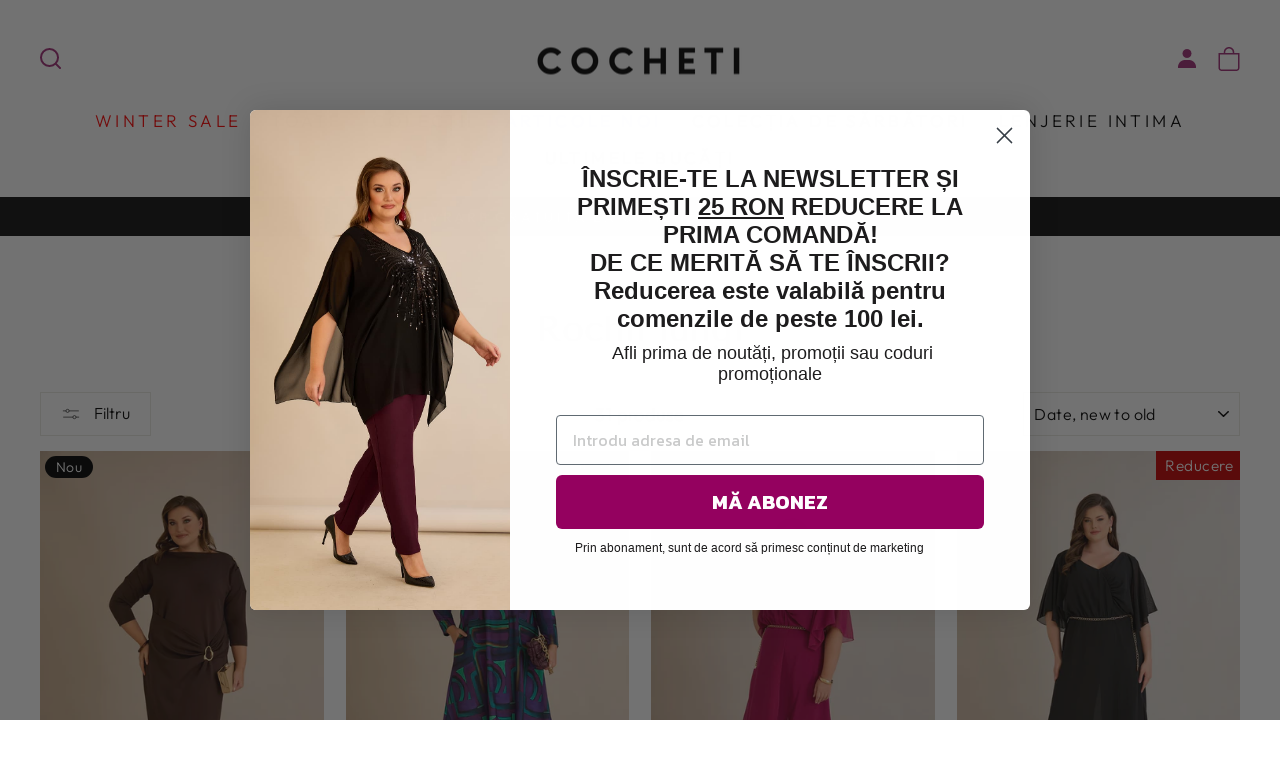

--- FILE ---
content_type: text/html; charset=utf-8
request_url: https://www.cocheti.ro/collections/rochii-lungi
body_size: 34993
content:
<!doctype html>
<html class="no-js" lang="en" dir="ltr">
<head>
  <meta charset="utf-8">
  <meta http-equiv="X-UA-Compatible" content="IE=edge,chrome=1">
  <meta name="viewport" content="width=device-width,initial-scale=1">
  <meta name="theme-color" content="#111111">
  <link rel="canonical" href="https://www.cocheti.ro/collections/rochii-lungi">
  <link rel="preconnect" href="https://cdn.shopify.com">
  <link rel="preconnect" href="https://fonts.shopifycdn.com">
  <link rel="dns-prefetch" href="https://productreviews.shopifycdn.com">
  <link rel="dns-prefetch" href="https://ajax.googleapis.com">
  <link rel="dns-prefetch" href="https://maps.googleapis.com">
  <link rel="dns-prefetch" href="https://maps.gstatic.com"><title>Rochii lungi
&ndash; Cocheti.ro
</title>
<meta property="og:site_name" content="Cocheti.ro">
  <meta property="og:url" content="https://www.cocheti.ro/collections/rochii-lungi">
  <meta property="og:title" content="Rochii lungi">
  <meta property="og:type" content="website">
  <meta property="og:description" content="Locul unde poti căuta și găsi cu ușurință cele mai noi modele de haine mărimi mari Sorteaza dupa mărimi între XXL(44) -10XL(60) haine mărimi mari de damă."><meta property="og:image" content="http://www.cocheti.ro/cdn/shop/files/016A4339_a91a310a-575a-4cb4-bceb-c168f070f07b.jpg?v=1750246101">
    <meta property="og:image:secure_url" content="https://www.cocheti.ro/cdn/shop/files/016A4339_a91a310a-575a-4cb4-bceb-c168f070f07b.jpg?v=1750246101">
    <meta property="og:image:width" content="1200">
    <meta property="og:image:height" content="1800"><meta name="twitter:site" content="@">
  <meta name="twitter:card" content="summary_large_image">
  <meta name="twitter:title" content="Rochii lungi">
  <meta name="twitter:description" content="Locul unde poti căuta și găsi cu ușurință cele mai noi modele de haine mărimi mari Sorteaza dupa mărimi între XXL(44) -10XL(60) haine mărimi mari de damă.">
<style data-shopify>@font-face {
  font-family: "Tenor Sans";
  font-weight: 400;
  font-style: normal;
  font-display: swap;
  src: url("//www.cocheti.ro/cdn/fonts/tenor_sans/tenorsans_n4.966071a72c28462a9256039d3e3dc5b0cf314f65.woff2") format("woff2"),
       url("//www.cocheti.ro/cdn/fonts/tenor_sans/tenorsans_n4.2282841d948f9649ba5c3cad6ea46df268141820.woff") format("woff");
}

  @font-face {
  font-family: Outfit;
  font-weight: 300;
  font-style: normal;
  font-display: swap;
  src: url("//www.cocheti.ro/cdn/fonts/outfit/outfit_n3.8c97ae4c4fac7c2ea467a6dc784857f4de7e0e37.woff2") format("woff2"),
       url("//www.cocheti.ro/cdn/fonts/outfit/outfit_n3.b50a189ccde91f9bceee88f207c18c09f0b62a7b.woff") format("woff");
}


  @font-face {
  font-family: Outfit;
  font-weight: 600;
  font-style: normal;
  font-display: swap;
  src: url("//www.cocheti.ro/cdn/fonts/outfit/outfit_n6.dfcbaa80187851df2e8384061616a8eaa1702fdc.woff2") format("woff2"),
       url("//www.cocheti.ro/cdn/fonts/outfit/outfit_n6.88384e9fc3e36038624caccb938f24ea8008a91d.woff") format("woff");
}

  
  
</style><link href="//www.cocheti.ro/cdn/shop/t/10/assets/theme.css?v=179978979604834682181714372222" rel="stylesheet" type="text/css" media="all" />
<style data-shopify>:root {
    --typeHeaderPrimary: "Tenor Sans";
    --typeHeaderFallback: sans-serif;
    --typeHeaderSize: 36px;
    --typeHeaderWeight: 400;
    --typeHeaderLineHeight: 1;
    --typeHeaderSpacing: 0.0em;

    --typeBasePrimary:Outfit;
    --typeBaseFallback:sans-serif;
    --typeBaseSize: 18px;
    --typeBaseWeight: 300;
    --typeBaseSpacing: 0.025em;
    --typeBaseLineHeight: 1.3;

    --typeCollectionTitle: 20px;

    --iconWeight: 2px;
    --iconLinecaps: miter;

    
      --buttonRadius: 0px;
    

    --colorGridOverlayOpacity: 0.1;
  }

  .placeholder-content {
    background-image: linear-gradient(100deg, #ffffff 40%, #f7f7f7 63%, #ffffff 79%);
  }</style><script>
    document.documentElement.className = document.documentElement.className.replace('no-js', 'js');

    window.theme = window.theme || {};
    theme.routes = {
      home: "/",
      cart: "/cart.js",
      cartPage: "/cart",
      cartAdd: "/cart/add.js",
      cartChange: "/cart/change.js",
      search: "/search"
    };
    theme.strings = {
      soldOut: "Vândut",
      unavailable: "Indisponibil",
      inStockLabel: "În stoc, gata de expediere",
      stockLabel: "Stoc redus - [count] items left",
      willNotShipUntil: "Gata de expediat [date]",
      willBeInStockAfter: "Înapoi în stoc[date]",
      waitingForStock: "Astept stoc",
      savePrice: "Economisești [saved_amount]",
      cartEmpty: "Coșul tău este momentan gol.",
      cartTermsConfirmation: "Trebuie să fiți de acord cu termenii și condițiile de vânzare pentru a verifica",
      searchCollections: "Colecții:",
      searchPages: "Pagini:",
      searchArticles: "Articole:"
    };
    theme.settings = {
      dynamicVariantsEnable: true,
      cartType: "drawer",
      isCustomerTemplate: false,
      moneyFormat: "{{amount_with_comma_separator}} lei",
      saveType: "percent",
      productImageSize: "natural",
      productImageCover: false,
      predictiveSearch: true,
      predictiveSearchType: "product",
      quickView: true,
      themeName: 'Impulse',
      themeVersion: "6.0.1"
    };
  </script>

  <script>window.performance && window.performance.mark && window.performance.mark('shopify.content_for_header.start');</script><meta name="google-site-verification" content="kKxsXMGq0PeDK_uaip8hSuVJbrA-eBRnOrQ3qr-JAMA">
<meta id="shopify-digital-wallet" name="shopify-digital-wallet" content="/14811168868/digital_wallets/dialog">
<meta name="shopify-checkout-api-token" content="4ba54ca6b9e65ade8623d379ec578640">
<link rel="alternate" type="application/atom+xml" title="Feed" href="/collections/rochii-lungi.atom" />
<link rel="next" href="/collections/rochii-lungi?page=2">
<link rel="alternate" type="application/json+oembed" href="https://www.cocheti.ro/collections/rochii-lungi.oembed">
<script async="async" src="/checkouts/internal/preloads.js?locale=en-RO"></script>
<script id="apple-pay-shop-capabilities" type="application/json">{"shopId":14811168868,"countryCode":"BG","currencyCode":"RON","merchantCapabilities":["supports3DS"],"merchantId":"gid:\/\/shopify\/Shop\/14811168868","merchantName":"Cocheti.ro","requiredBillingContactFields":["postalAddress","email","phone"],"requiredShippingContactFields":["postalAddress","email","phone"],"shippingType":"shipping","supportedNetworks":["visa","masterCard","amex"],"total":{"type":"pending","label":"Cocheti.ro","amount":"1.00"},"shopifyPaymentsEnabled":true,"supportsSubscriptions":true}</script>
<script id="shopify-features" type="application/json">{"accessToken":"4ba54ca6b9e65ade8623d379ec578640","betas":["rich-media-storefront-analytics"],"domain":"www.cocheti.ro","predictiveSearch":true,"shopId":14811168868,"locale":"en"}</script>
<script>var Shopify = Shopify || {};
Shopify.shop = "cocheti-ro.myshopify.com";
Shopify.locale = "en";
Shopify.currency = {"active":"RON","rate":"1.0"};
Shopify.country = "RO";
Shopify.theme = {"name":"Copy of Copy of Impulse 18-11-2022","id":136253178101,"schema_name":"Impulse","schema_version":"6.0.1","theme_store_id":null,"role":"main"};
Shopify.theme.handle = "null";
Shopify.theme.style = {"id":null,"handle":null};
Shopify.cdnHost = "www.cocheti.ro/cdn";
Shopify.routes = Shopify.routes || {};
Shopify.routes.root = "/";</script>
<script type="module">!function(o){(o.Shopify=o.Shopify||{}).modules=!0}(window);</script>
<script>!function(o){function n(){var o=[];function n(){o.push(Array.prototype.slice.apply(arguments))}return n.q=o,n}var t=o.Shopify=o.Shopify||{};t.loadFeatures=n(),t.autoloadFeatures=n()}(window);</script>
<script id="shop-js-analytics" type="application/json">{"pageType":"collection"}</script>
<script defer="defer" async type="module" src="//www.cocheti.ro/cdn/shopifycloud/shop-js/modules/v2/client.init-shop-cart-sync_C5BV16lS.en.esm.js"></script>
<script defer="defer" async type="module" src="//www.cocheti.ro/cdn/shopifycloud/shop-js/modules/v2/chunk.common_CygWptCX.esm.js"></script>
<script type="module">
  await import("//www.cocheti.ro/cdn/shopifycloud/shop-js/modules/v2/client.init-shop-cart-sync_C5BV16lS.en.esm.js");
await import("//www.cocheti.ro/cdn/shopifycloud/shop-js/modules/v2/chunk.common_CygWptCX.esm.js");

  window.Shopify.SignInWithShop?.initShopCartSync?.({"fedCMEnabled":true,"windoidEnabled":true});

</script>
<script>(function() {
  var isLoaded = false;
  function asyncLoad() {
    if (isLoaded) return;
    isLoaded = true;
    var urls = ["https:\/\/app.helpfulcrowd.com\/res\/shopify\/O7Sbrx\/storefront_scripts.js?shop=cocheti-ro.myshopify.com","https:\/\/d2badvwg0mti9p.cloudfront.net\/script.js?shop=cocheti-ro.myshopify.com\u0026shop=cocheti-ro.myshopify.com","https:\/\/cdn.shopify.com\/s\/files\/1\/0148\/1116\/8868\/t\/10\/assets\/booster_eu_cookie_14811168868.js?v=1668760998\u0026shop=cocheti-ro.myshopify.com","https:\/\/cdn.hextom.com\/js\/quickannouncementbar.js?shop=cocheti-ro.myshopify.com"];
    for (var i = 0; i < urls.length; i++) {
      var s = document.createElement('script');
      s.type = 'text/javascript';
      s.async = true;
      s.src = urls[i];
      var x = document.getElementsByTagName('script')[0];
      x.parentNode.insertBefore(s, x);
    }
  };
  if(window.attachEvent) {
    window.attachEvent('onload', asyncLoad);
  } else {
    window.addEventListener('load', asyncLoad, false);
  }
})();</script>
<script id="__st">var __st={"a":14811168868,"offset":7200,"reqid":"6d1524f8-5e5c-4548-af70-9187e3fbbc06-1768827035","pageurl":"www.cocheti.ro\/collections\/rochii-lungi","u":"f83362a6f586","p":"collection","rtyp":"collection","rid":601052152132};</script>
<script>window.ShopifyPaypalV4VisibilityTracking = true;</script>
<script id="captcha-bootstrap">!function(){'use strict';const t='contact',e='account',n='new_comment',o=[[t,t],['blogs',n],['comments',n],[t,'customer']],c=[[e,'customer_login'],[e,'guest_login'],[e,'recover_customer_password'],[e,'create_customer']],r=t=>t.map((([t,e])=>`form[action*='/${t}']:not([data-nocaptcha='true']) input[name='form_type'][value='${e}']`)).join(','),a=t=>()=>t?[...document.querySelectorAll(t)].map((t=>t.form)):[];function s(){const t=[...o],e=r(t);return a(e)}const i='password',u='form_key',d=['recaptcha-v3-token','g-recaptcha-response','h-captcha-response',i],f=()=>{try{return window.sessionStorage}catch{return}},m='__shopify_v',_=t=>t.elements[u];function p(t,e,n=!1){try{const o=window.sessionStorage,c=JSON.parse(o.getItem(e)),{data:r}=function(t){const{data:e,action:n}=t;return t[m]||n?{data:e,action:n}:{data:t,action:n}}(c);for(const[e,n]of Object.entries(r))t.elements[e]&&(t.elements[e].value=n);n&&o.removeItem(e)}catch(o){console.error('form repopulation failed',{error:o})}}const l='form_type',E='cptcha';function T(t){t.dataset[E]=!0}const w=window,h=w.document,L='Shopify',v='ce_forms',y='captcha';let A=!1;((t,e)=>{const n=(g='f06e6c50-85a8-45c8-87d0-21a2b65856fe',I='https://cdn.shopify.com/shopifycloud/storefront-forms-hcaptcha/ce_storefront_forms_captcha_hcaptcha.v1.5.2.iife.js',D={infoText:'Protected by hCaptcha',privacyText:'Privacy',termsText:'Terms'},(t,e,n)=>{const o=w[L][v],c=o.bindForm;if(c)return c(t,g,e,D).then(n);var r;o.q.push([[t,g,e,D],n]),r=I,A||(h.body.append(Object.assign(h.createElement('script'),{id:'captcha-provider',async:!0,src:r})),A=!0)});var g,I,D;w[L]=w[L]||{},w[L][v]=w[L][v]||{},w[L][v].q=[],w[L][y]=w[L][y]||{},w[L][y].protect=function(t,e){n(t,void 0,e),T(t)},Object.freeze(w[L][y]),function(t,e,n,w,h,L){const[v,y,A,g]=function(t,e,n){const i=e?o:[],u=t?c:[],d=[...i,...u],f=r(d),m=r(i),_=r(d.filter((([t,e])=>n.includes(e))));return[a(f),a(m),a(_),s()]}(w,h,L),I=t=>{const e=t.target;return e instanceof HTMLFormElement?e:e&&e.form},D=t=>v().includes(t);t.addEventListener('submit',(t=>{const e=I(t);if(!e)return;const n=D(e)&&!e.dataset.hcaptchaBound&&!e.dataset.recaptchaBound,o=_(e),c=g().includes(e)&&(!o||!o.value);(n||c)&&t.preventDefault(),c&&!n&&(function(t){try{if(!f())return;!function(t){const e=f();if(!e)return;const n=_(t);if(!n)return;const o=n.value;o&&e.removeItem(o)}(t);const e=Array.from(Array(32),(()=>Math.random().toString(36)[2])).join('');!function(t,e){_(t)||t.append(Object.assign(document.createElement('input'),{type:'hidden',name:u})),t.elements[u].value=e}(t,e),function(t,e){const n=f();if(!n)return;const o=[...t.querySelectorAll(`input[type='${i}']`)].map((({name:t})=>t)),c=[...d,...o],r={};for(const[a,s]of new FormData(t).entries())c.includes(a)||(r[a]=s);n.setItem(e,JSON.stringify({[m]:1,action:t.action,data:r}))}(t,e)}catch(e){console.error('failed to persist form',e)}}(e),e.submit())}));const S=(t,e)=>{t&&!t.dataset[E]&&(n(t,e.some((e=>e===t))),T(t))};for(const o of['focusin','change'])t.addEventListener(o,(t=>{const e=I(t);D(e)&&S(e,y())}));const B=e.get('form_key'),M=e.get(l),P=B&&M;t.addEventListener('DOMContentLoaded',(()=>{const t=y();if(P)for(const e of t)e.elements[l].value===M&&p(e,B);[...new Set([...A(),...v().filter((t=>'true'===t.dataset.shopifyCaptcha))])].forEach((e=>S(e,t)))}))}(h,new URLSearchParams(w.location.search),n,t,e,['guest_login'])})(!0,!0)}();</script>
<script integrity="sha256-4kQ18oKyAcykRKYeNunJcIwy7WH5gtpwJnB7kiuLZ1E=" data-source-attribution="shopify.loadfeatures" defer="defer" src="//www.cocheti.ro/cdn/shopifycloud/storefront/assets/storefront/load_feature-a0a9edcb.js" crossorigin="anonymous"></script>
<script data-source-attribution="shopify.dynamic_checkout.dynamic.init">var Shopify=Shopify||{};Shopify.PaymentButton=Shopify.PaymentButton||{isStorefrontPortableWallets:!0,init:function(){window.Shopify.PaymentButton.init=function(){};var t=document.createElement("script");t.src="https://www.cocheti.ro/cdn/shopifycloud/portable-wallets/latest/portable-wallets.en.js",t.type="module",document.head.appendChild(t)}};
</script>
<script data-source-attribution="shopify.dynamic_checkout.buyer_consent">
  function portableWalletsHideBuyerConsent(e){var t=document.getElementById("shopify-buyer-consent"),n=document.getElementById("shopify-subscription-policy-button");t&&n&&(t.classList.add("hidden"),t.setAttribute("aria-hidden","true"),n.removeEventListener("click",e))}function portableWalletsShowBuyerConsent(e){var t=document.getElementById("shopify-buyer-consent"),n=document.getElementById("shopify-subscription-policy-button");t&&n&&(t.classList.remove("hidden"),t.removeAttribute("aria-hidden"),n.addEventListener("click",e))}window.Shopify?.PaymentButton&&(window.Shopify.PaymentButton.hideBuyerConsent=portableWalletsHideBuyerConsent,window.Shopify.PaymentButton.showBuyerConsent=portableWalletsShowBuyerConsent);
</script>
<script data-source-attribution="shopify.dynamic_checkout.cart.bootstrap">document.addEventListener("DOMContentLoaded",(function(){function t(){return document.querySelector("shopify-accelerated-checkout-cart, shopify-accelerated-checkout")}if(t())Shopify.PaymentButton.init();else{new MutationObserver((function(e,n){t()&&(Shopify.PaymentButton.init(),n.disconnect())})).observe(document.body,{childList:!0,subtree:!0})}}));
</script>
<link id="shopify-accelerated-checkout-styles" rel="stylesheet" media="screen" href="https://www.cocheti.ro/cdn/shopifycloud/portable-wallets/latest/accelerated-checkout-backwards-compat.css" crossorigin="anonymous">
<style id="shopify-accelerated-checkout-cart">
        #shopify-buyer-consent {
  margin-top: 1em;
  display: inline-block;
  width: 100%;
}

#shopify-buyer-consent.hidden {
  display: none;
}

#shopify-subscription-policy-button {
  background: none;
  border: none;
  padding: 0;
  text-decoration: underline;
  font-size: inherit;
  cursor: pointer;
}

#shopify-subscription-policy-button::before {
  box-shadow: none;
}

      </style>

<script>window.performance && window.performance.mark && window.performance.mark('shopify.content_for_header.end');</script>

  <script src="//www.cocheti.ro/cdn/shop/t/10/assets/vendor-scripts-v11.js" defer="defer"></script><script src="//www.cocheti.ro/cdn/shop/t/10/assets/theme.js?v=139136294919252478761668760998" defer="defer"></script><script src="https://ajax.googleapis.com/ajax/libs/jquery/3.6.0/jquery.min.js"></script>


            <!-- giftbox-script -->
            <script src="//www.cocheti.ro/cdn/shop/t/10/assets/giftbox-config.js?v=111603181540343972631687670144" type="text/javascript"></script>
            <!-- / giftbox-script -->
            
<!-- BEGIN app block: shopify://apps/klaviyo-email-marketing-sms/blocks/klaviyo-onsite-embed/2632fe16-c075-4321-a88b-50b567f42507 -->












  <script async src="https://static.klaviyo.com/onsite/js/T53WSd/klaviyo.js?company_id=T53WSd"></script>
  <script>!function(){if(!window.klaviyo){window._klOnsite=window._klOnsite||[];try{window.klaviyo=new Proxy({},{get:function(n,i){return"push"===i?function(){var n;(n=window._klOnsite).push.apply(n,arguments)}:function(){for(var n=arguments.length,o=new Array(n),w=0;w<n;w++)o[w]=arguments[w];var t="function"==typeof o[o.length-1]?o.pop():void 0,e=new Promise((function(n){window._klOnsite.push([i].concat(o,[function(i){t&&t(i),n(i)}]))}));return e}}})}catch(n){window.klaviyo=window.klaviyo||[],window.klaviyo.push=function(){var n;(n=window._klOnsite).push.apply(n,arguments)}}}}();</script>

  




  <script>
    window.klaviyoReviewsProductDesignMode = false
  </script>







<!-- END app block --><script src="https://cdn.shopify.com/extensions/8d2c31d3-a828-4daf-820f-80b7f8e01c39/nova-eu-cookie-bar-gdpr-4/assets/nova-cookie-app-embed.js" type="text/javascript" defer="defer"></script>
<link href="https://cdn.shopify.com/extensions/8d2c31d3-a828-4daf-820f-80b7f8e01c39/nova-eu-cookie-bar-gdpr-4/assets/nova-cookie.css" rel="stylesheet" type="text/css" media="all">
<link href="https://monorail-edge.shopifysvc.com" rel="dns-prefetch">
<script>(function(){if ("sendBeacon" in navigator && "performance" in window) {try {var session_token_from_headers = performance.getEntriesByType('navigation')[0].serverTiming.find(x => x.name == '_s').description;} catch {var session_token_from_headers = undefined;}var session_cookie_matches = document.cookie.match(/_shopify_s=([^;]*)/);var session_token_from_cookie = session_cookie_matches && session_cookie_matches.length === 2 ? session_cookie_matches[1] : "";var session_token = session_token_from_headers || session_token_from_cookie || "";function handle_abandonment_event(e) {var entries = performance.getEntries().filter(function(entry) {return /monorail-edge.shopifysvc.com/.test(entry.name);});if (!window.abandonment_tracked && entries.length === 0) {window.abandonment_tracked = true;var currentMs = Date.now();var navigation_start = performance.timing.navigationStart;var payload = {shop_id: 14811168868,url: window.location.href,navigation_start,duration: currentMs - navigation_start,session_token,page_type: "collection"};window.navigator.sendBeacon("https://monorail-edge.shopifysvc.com/v1/produce", JSON.stringify({schema_id: "online_store_buyer_site_abandonment/1.1",payload: payload,metadata: {event_created_at_ms: currentMs,event_sent_at_ms: currentMs}}));}}window.addEventListener('pagehide', handle_abandonment_event);}}());</script>
<script id="web-pixels-manager-setup">(function e(e,d,r,n,o){if(void 0===o&&(o={}),!Boolean(null===(a=null===(i=window.Shopify)||void 0===i?void 0:i.analytics)||void 0===a?void 0:a.replayQueue)){var i,a;window.Shopify=window.Shopify||{};var t=window.Shopify;t.analytics=t.analytics||{};var s=t.analytics;s.replayQueue=[],s.publish=function(e,d,r){return s.replayQueue.push([e,d,r]),!0};try{self.performance.mark("wpm:start")}catch(e){}var l=function(){var e={modern:/Edge?\/(1{2}[4-9]|1[2-9]\d|[2-9]\d{2}|\d{4,})\.\d+(\.\d+|)|Firefox\/(1{2}[4-9]|1[2-9]\d|[2-9]\d{2}|\d{4,})\.\d+(\.\d+|)|Chrom(ium|e)\/(9{2}|\d{3,})\.\d+(\.\d+|)|(Maci|X1{2}).+ Version\/(15\.\d+|(1[6-9]|[2-9]\d|\d{3,})\.\d+)([,.]\d+|)( \(\w+\)|)( Mobile\/\w+|) Safari\/|Chrome.+OPR\/(9{2}|\d{3,})\.\d+\.\d+|(CPU[ +]OS|iPhone[ +]OS|CPU[ +]iPhone|CPU IPhone OS|CPU iPad OS)[ +]+(15[._]\d+|(1[6-9]|[2-9]\d|\d{3,})[._]\d+)([._]\d+|)|Android:?[ /-](13[3-9]|1[4-9]\d|[2-9]\d{2}|\d{4,})(\.\d+|)(\.\d+|)|Android.+Firefox\/(13[5-9]|1[4-9]\d|[2-9]\d{2}|\d{4,})\.\d+(\.\d+|)|Android.+Chrom(ium|e)\/(13[3-9]|1[4-9]\d|[2-9]\d{2}|\d{4,})\.\d+(\.\d+|)|SamsungBrowser\/([2-9]\d|\d{3,})\.\d+/,legacy:/Edge?\/(1[6-9]|[2-9]\d|\d{3,})\.\d+(\.\d+|)|Firefox\/(5[4-9]|[6-9]\d|\d{3,})\.\d+(\.\d+|)|Chrom(ium|e)\/(5[1-9]|[6-9]\d|\d{3,})\.\d+(\.\d+|)([\d.]+$|.*Safari\/(?![\d.]+ Edge\/[\d.]+$))|(Maci|X1{2}).+ Version\/(10\.\d+|(1[1-9]|[2-9]\d|\d{3,})\.\d+)([,.]\d+|)( \(\w+\)|)( Mobile\/\w+|) Safari\/|Chrome.+OPR\/(3[89]|[4-9]\d|\d{3,})\.\d+\.\d+|(CPU[ +]OS|iPhone[ +]OS|CPU[ +]iPhone|CPU IPhone OS|CPU iPad OS)[ +]+(10[._]\d+|(1[1-9]|[2-9]\d|\d{3,})[._]\d+)([._]\d+|)|Android:?[ /-](13[3-9]|1[4-9]\d|[2-9]\d{2}|\d{4,})(\.\d+|)(\.\d+|)|Mobile Safari.+OPR\/([89]\d|\d{3,})\.\d+\.\d+|Android.+Firefox\/(13[5-9]|1[4-9]\d|[2-9]\d{2}|\d{4,})\.\d+(\.\d+|)|Android.+Chrom(ium|e)\/(13[3-9]|1[4-9]\d|[2-9]\d{2}|\d{4,})\.\d+(\.\d+|)|Android.+(UC? ?Browser|UCWEB|U3)[ /]?(15\.([5-9]|\d{2,})|(1[6-9]|[2-9]\d|\d{3,})\.\d+)\.\d+|SamsungBrowser\/(5\.\d+|([6-9]|\d{2,})\.\d+)|Android.+MQ{2}Browser\/(14(\.(9|\d{2,})|)|(1[5-9]|[2-9]\d|\d{3,})(\.\d+|))(\.\d+|)|K[Aa][Ii]OS\/(3\.\d+|([4-9]|\d{2,})\.\d+)(\.\d+|)/},d=e.modern,r=e.legacy,n=navigator.userAgent;return n.match(d)?"modern":n.match(r)?"legacy":"unknown"}(),u="modern"===l?"modern":"legacy",c=(null!=n?n:{modern:"",legacy:""})[u],f=function(e){return[e.baseUrl,"/wpm","/b",e.hashVersion,"modern"===e.buildTarget?"m":"l",".js"].join("")}({baseUrl:d,hashVersion:r,buildTarget:u}),m=function(e){var d=e.version,r=e.bundleTarget,n=e.surface,o=e.pageUrl,i=e.monorailEndpoint;return{emit:function(e){var a=e.status,t=e.errorMsg,s=(new Date).getTime(),l=JSON.stringify({metadata:{event_sent_at_ms:s},events:[{schema_id:"web_pixels_manager_load/3.1",payload:{version:d,bundle_target:r,page_url:o,status:a,surface:n,error_msg:t},metadata:{event_created_at_ms:s}}]});if(!i)return console&&console.warn&&console.warn("[Web Pixels Manager] No Monorail endpoint provided, skipping logging."),!1;try{return self.navigator.sendBeacon.bind(self.navigator)(i,l)}catch(e){}var u=new XMLHttpRequest;try{return u.open("POST",i,!0),u.setRequestHeader("Content-Type","text/plain"),u.send(l),!0}catch(e){return console&&console.warn&&console.warn("[Web Pixels Manager] Got an unhandled error while logging to Monorail."),!1}}}}({version:r,bundleTarget:l,surface:e.surface,pageUrl:self.location.href,monorailEndpoint:e.monorailEndpoint});try{o.browserTarget=l,function(e){var d=e.src,r=e.async,n=void 0===r||r,o=e.onload,i=e.onerror,a=e.sri,t=e.scriptDataAttributes,s=void 0===t?{}:t,l=document.createElement("script"),u=document.querySelector("head"),c=document.querySelector("body");if(l.async=n,l.src=d,a&&(l.integrity=a,l.crossOrigin="anonymous"),s)for(var f in s)if(Object.prototype.hasOwnProperty.call(s,f))try{l.dataset[f]=s[f]}catch(e){}if(o&&l.addEventListener("load",o),i&&l.addEventListener("error",i),u)u.appendChild(l);else{if(!c)throw new Error("Did not find a head or body element to append the script");c.appendChild(l)}}({src:f,async:!0,onload:function(){if(!function(){var e,d;return Boolean(null===(d=null===(e=window.Shopify)||void 0===e?void 0:e.analytics)||void 0===d?void 0:d.initialized)}()){var d=window.webPixelsManager.init(e)||void 0;if(d){var r=window.Shopify.analytics;r.replayQueue.forEach((function(e){var r=e[0],n=e[1],o=e[2];d.publishCustomEvent(r,n,o)})),r.replayQueue=[],r.publish=d.publishCustomEvent,r.visitor=d.visitor,r.initialized=!0}}},onerror:function(){return m.emit({status:"failed",errorMsg:"".concat(f," has failed to load")})},sri:function(e){var d=/^sha384-[A-Za-z0-9+/=]+$/;return"string"==typeof e&&d.test(e)}(c)?c:"",scriptDataAttributes:o}),m.emit({status:"loading"})}catch(e){m.emit({status:"failed",errorMsg:(null==e?void 0:e.message)||"Unknown error"})}}})({shopId: 14811168868,storefrontBaseUrl: "https://www.cocheti.ro",extensionsBaseUrl: "https://extensions.shopifycdn.com/cdn/shopifycloud/web-pixels-manager",monorailEndpoint: "https://monorail-edge.shopifysvc.com/unstable/produce_batch",surface: "storefront-renderer",enabledBetaFlags: ["2dca8a86"],webPixelsConfigList: [{"id":"1042022724","configuration":"{\"config\":\"{\\\"pixel_id\\\":\\\"G-0DS66YMHTN\\\",\\\"target_country\\\":\\\"RO\\\",\\\"gtag_events\\\":[{\\\"type\\\":\\\"search\\\",\\\"action_label\\\":[\\\"G-0DS66YMHTN\\\",\\\"AW-706657097\\\/cBA6CMaL4eYDEMn2-tAC\\\"]},{\\\"type\\\":\\\"begin_checkout\\\",\\\"action_label\\\":[\\\"G-0DS66YMHTN\\\",\\\"AW-706657097\\\/SD1UCMOL4eYDEMn2-tAC\\\"]},{\\\"type\\\":\\\"view_item\\\",\\\"action_label\\\":[\\\"G-0DS66YMHTN\\\",\\\"AW-706657097\\\/nW2GCL2L4eYDEMn2-tAC\\\",\\\"MC-GMQZ3HD69Z\\\"]},{\\\"type\\\":\\\"purchase\\\",\\\"action_label\\\":[\\\"G-0DS66YMHTN\\\",\\\"AW-706657097\\\/bggRCLqL4eYDEMn2-tAC\\\",\\\"MC-GMQZ3HD69Z\\\"]},{\\\"type\\\":\\\"page_view\\\",\\\"action_label\\\":[\\\"G-0DS66YMHTN\\\",\\\"AW-706657097\\\/s2pACLeL4eYDEMn2-tAC\\\",\\\"MC-GMQZ3HD69Z\\\"]},{\\\"type\\\":\\\"add_payment_info\\\",\\\"action_label\\\":[\\\"G-0DS66YMHTN\\\",\\\"AW-706657097\\\/WoLPCMmL4eYDEMn2-tAC\\\"]},{\\\"type\\\":\\\"add_to_cart\\\",\\\"action_label\\\":[\\\"G-0DS66YMHTN\\\",\\\"AW-706657097\\\/CHmGCMCL4eYDEMn2-tAC\\\"]}],\\\"enable_monitoring_mode\\\":false}\"}","eventPayloadVersion":"v1","runtimeContext":"OPEN","scriptVersion":"b2a88bafab3e21179ed38636efcd8a93","type":"APP","apiClientId":1780363,"privacyPurposes":[],"dataSharingAdjustments":{"protectedCustomerApprovalScopes":["read_customer_address","read_customer_email","read_customer_name","read_customer_personal_data","read_customer_phone"]}},{"id":"370278724","configuration":"{\"pixel_id\":\"672743489892224\",\"pixel_type\":\"facebook_pixel\",\"metaapp_system_user_token\":\"-\"}","eventPayloadVersion":"v1","runtimeContext":"OPEN","scriptVersion":"ca16bc87fe92b6042fbaa3acc2fbdaa6","type":"APP","apiClientId":2329312,"privacyPurposes":["ANALYTICS","MARKETING","SALE_OF_DATA"],"dataSharingAdjustments":{"protectedCustomerApprovalScopes":["read_customer_address","read_customer_email","read_customer_name","read_customer_personal_data","read_customer_phone"]}},{"id":"shopify-app-pixel","configuration":"{}","eventPayloadVersion":"v1","runtimeContext":"STRICT","scriptVersion":"0450","apiClientId":"shopify-pixel","type":"APP","privacyPurposes":["ANALYTICS","MARKETING"]},{"id":"shopify-custom-pixel","eventPayloadVersion":"v1","runtimeContext":"LAX","scriptVersion":"0450","apiClientId":"shopify-pixel","type":"CUSTOM","privacyPurposes":["ANALYTICS","MARKETING"]}],isMerchantRequest: false,initData: {"shop":{"name":"Cocheti.ro","paymentSettings":{"currencyCode":"RON"},"myshopifyDomain":"cocheti-ro.myshopify.com","countryCode":"BG","storefrontUrl":"https:\/\/www.cocheti.ro"},"customer":null,"cart":null,"checkout":null,"productVariants":[],"purchasingCompany":null},},"https://www.cocheti.ro/cdn","fcfee988w5aeb613cpc8e4bc33m6693e112",{"modern":"","legacy":""},{"shopId":"14811168868","storefrontBaseUrl":"https:\/\/www.cocheti.ro","extensionBaseUrl":"https:\/\/extensions.shopifycdn.com\/cdn\/shopifycloud\/web-pixels-manager","surface":"storefront-renderer","enabledBetaFlags":"[\"2dca8a86\"]","isMerchantRequest":"false","hashVersion":"fcfee988w5aeb613cpc8e4bc33m6693e112","publish":"custom","events":"[[\"page_viewed\",{}],[\"collection_viewed\",{\"collection\":{\"id\":\"601052152132\",\"title\":\"Rochii lungi\",\"productVariants\":[{\"price\":{\"amount\":239.99,\"currencyCode\":\"RON\"},\"product\":{\"title\":\"Rochie elegantă mărime mare cu decolteu tip bărcuță și accente aurii\",\"vendor\":\"Bubble Chic\",\"id\":\"15389084025156\",\"untranslatedTitle\":\"Rochie elegantă mărime mare cu decolteu tip bărcuță și accente aurii\",\"url\":\"\/products\/rochie-eleganta-marime-mare-cu-decolteu-tip-barcu%C8%9Ba-%C8%99i-accente-aurii\",\"type\":\"Rokli\"},\"id\":\"56053493203268\",\"image\":{\"src\":\"\/\/www.cocheti.ro\/cdn\/shop\/files\/016A0001.webp?v=1764842834\"},\"sku\":\"259.99\",\"title\":\"XL \/ Cafea\",\"untranslatedTitle\":\"XL \/ Cafea\"},{\"price\":{\"amount\":239.99,\"currencyCode\":\"RON\"},\"product\":{\"title\":\"Rochie mărime mare croială linie A cu decolteu original\",\"vendor\":\"Bubble Chic\",\"id\":\"15380038025540\",\"untranslatedTitle\":\"Rochie mărime mare croială linie A cu decolteu original\",\"url\":\"\/products\/rochie-marime-mare-croiala-linie-a-cu-decolteu-original\",\"type\":\"Rokli\"},\"id\":\"55999697912132\",\"image\":{\"src\":\"\/\/www.cocheti.ro\/cdn\/shop\/files\/016A0020.webp?v=1764053372\"},\"sku\":\"711040502\",\"title\":\"2XL \/ Multicolor\",\"untranslatedTitle\":\"2XL \/ Multicolor\"},{\"price\":{\"amount\":339.99,\"currencyCode\":\"RON\"},\"product\":{\"title\":\"Salopeta marime mare eleganta din sifon cu lant - fuchsia\",\"vendor\":\"Bubble Chic\",\"id\":\"15324118483268\",\"untranslatedTitle\":\"Salopeta marime mare eleganta din sifon cu lant - fuchsia\",\"url\":\"\/products\/salopeta-marime-mare-eleganta-din-sifon-cu-lant-fuchsia\",\"type\":\"Rokli\"},\"id\":\"55775025234244\",\"image\":{\"src\":\"\/\/www.cocheti.ro\/cdn\/shop\/files\/016A5244.webp?v=1760411659\"},\"sku\":\"710010901\",\"title\":\"XL \/ Fuchsia\",\"untranslatedTitle\":\"XL \/ Fuchsia\"},{\"price\":{\"amount\":339.99,\"currencyCode\":\"RON\"},\"product\":{\"title\":\"Salopeta marime mare eleganta din sifon cu lant – negru\",\"vendor\":\"Bubble Chic\",\"id\":\"15264775635268\",\"untranslatedTitle\":\"Salopeta marime mare eleganta din sifon cu lant – negru\",\"url\":\"\/products\/salopeta-marime-mare-eleganta-din-sifon-cu-lant-negru\",\"type\":\"Rokli\"},\"id\":\"55573146075460\",\"image\":{\"src\":\"\/\/www.cocheti.ro\/cdn\/shop\/files\/016A3683_be42239a-81bd-47d8-975b-5fcc72b621a7.jpg?v=1756905456\"},\"sku\":\"708040101\",\"title\":\"XL \/ Negru\",\"untranslatedTitle\":\"XL \/ Negru\"},{\"price\":{\"amount\":339.99,\"currencyCode\":\"RON\"},\"product\":{\"title\":\"Salopeta marime mare eleganta din sifon cu lant – cobalt\",\"vendor\":\"Bubble Chic\",\"id\":\"15264774684996\",\"untranslatedTitle\":\"Salopeta marime mare eleganta din sifon cu lant – cobalt\",\"url\":\"\/products\/salopeta-marime-mare-eleganta-din-sifon-cu-lant-cobalt\",\"type\":\"Rokli\"},\"id\":\"55573144338756\",\"image\":{\"src\":\"\/\/www.cocheti.ro\/cdn\/shop\/files\/016A3695_876f2853-f2b9-4062-8a07-655e7a7ed6ea.jpg?v=1756905382\"},\"sku\":\"708040201\",\"title\":\"XL \/ Cobalt\",\"untranslatedTitle\":\"XL \/ Cobalt\"},{\"price\":{\"amount\":189.99,\"currencyCode\":\"RON\"},\"product\":{\"title\":\"Rochie de vara marime mare cu decolteu in V - nisip marin - 10681\",\"vendor\":\"Bubble Chic\",\"id\":\"15163436859716\",\"untranslatedTitle\":\"Rochie de vara marime mare cu decolteu in V - nisip marin - 10681\",\"url\":\"\/products\/rochie-de-vara-marime-mare-cu-decolteu-in-v-nisip-marin-10681\",\"type\":\"Rokli\"},\"id\":\"55091824820548\",\"image\":{\"src\":\"\/\/www.cocheti.ro\/cdn\/shop\/files\/016A4471_91b662c9-9c59-44be-b1c2-202b7644011d.jpg?v=1750396004\"},\"sku\":\"705012201\",\"title\":\"44\/46 \/ Nisip marin\",\"untranslatedTitle\":\"44\/46 \/ Nisip marin\"},{\"price\":{\"amount\":339.99,\"currencyCode\":\"RON\"},\"product\":{\"title\":\"Rochie marime mare de mireasa lunga din dantela linie A\",\"vendor\":\"Bubble Chic\",\"id\":\"15160390156612\",\"untranslatedTitle\":\"Rochie marime mare de mireasa lunga din dantela linie A\",\"url\":\"\/products\/rochie-marime-mare-de-mireasa-lunga-din-dantela-linie-a\",\"type\":\"Rokli\"},\"id\":\"55071144870212\",\"image\":{\"src\":\"\/\/www.cocheti.ro\/cdn\/shop\/files\/016A4608.webp?v=1750194692\"},\"sku\":\"706020201\",\"title\":\"2XL \/ Alb\",\"untranslatedTitle\":\"2XL \/ Alb\"},{\"price\":{\"amount\":155.99,\"currencyCode\":\"RON\"},\"product\":{\"title\":\"Rochie lunga marime mare din viscoza cu buzunare si decolteu in V - verde - 10307\",\"vendor\":\"Bubble Chic\",\"id\":\"15152936091972\",\"untranslatedTitle\":\"Rochie lunga marime mare din viscoza cu buzunare si decolteu in V - verde - 10307\",\"url\":\"\/products\/rochie-lunga-marime-mare-din-viscoza-cu-buzunare-si-decolteu-in-v-verde-10307\",\"type\":\"Rokli\"},\"id\":\"55025756406084\",\"image\":{\"src\":\"\/\/www.cocheti.ro\/cdn\/shop\/files\/016A4543_60a0145e-a603-4bc1-931b-8c5091fcd359.jpg?v=1749698943\"},\"sku\":\"705012301\",\"title\":\"44\/46 \/ Verde\",\"untranslatedTitle\":\"44\/46 \/ Verde\"},{\"price\":{\"amount\":159.99,\"currencyCode\":\"RON\"},\"product\":{\"title\":\"Rochie lunga marime mare din viscoza cu buzunare si decolteu in V - negru - 10307\",\"vendor\":\"Bubble Chic\",\"id\":\"15152935469380\",\"untranslatedTitle\":\"Rochie lunga marime mare din viscoza cu buzunare si decolteu in V - negru - 10307\",\"url\":\"\/products\/rochie-lunga-marime-mare-din-viscoza-cu-buzunare-si-decolteu-in-v-negru-10307\",\"type\":\"Rokli\"},\"id\":\"55025743462724\",\"image\":{\"src\":\"\/\/www.cocheti.ro\/cdn\/shop\/files\/016A4528_b498ac0c-5d2d-4d45-96d7-5c8c71462b08.jpg?v=1749698759\"},\"sku\":\"705012501\",\"title\":\"44\/46 \/ Negru\",\"untranslatedTitle\":\"44\/46 \/ Negru\"},{\"price\":{\"amount\":159.99,\"currencyCode\":\"RON\"},\"product\":{\"title\":\"Rochie marime mare lunga de vara cu decolteu patrat - animal print\",\"vendor\":\"Bubble Chic\",\"id\":\"15142038995268\",\"untranslatedTitle\":\"Rochie marime mare lunga de vara cu decolteu patrat - animal print\",\"url\":\"\/products\/rochie-marime-mare-lunga-de-vara-cu-decolteu-patrat-animal-print\",\"type\":\"Rokli\"},\"id\":\"54979806495044\",\"image\":{\"src\":\"\/\/www.cocheti.ro\/cdn\/shop\/files\/016A4458_45250409-7a9e-4689-bc01-343ffbf386ee.jpg?v=1749161008\"},\"sku\":\"705012101\",\"title\":\"44\/46 \/ Animal print\",\"untranslatedTitle\":\"44\/46 \/ Animal print\"},{\"price\":{\"amount\":149.99,\"currencyCode\":\"RON\"},\"product\":{\"title\":\"Rochie marime mare din viscoza elastica - piersica - 10118\",\"vendor\":\"Bubble Chic\",\"id\":\"15142038241604\",\"untranslatedTitle\":\"Rochie marime mare din viscoza elastica - piersica - 10118\",\"url\":\"\/products\/rochie-marime-mare-din-viscoza-elastica-piersica-10118\",\"type\":\"Rokli\"},\"id\":\"54979804201284\",\"image\":{\"src\":\"\/\/www.cocheti.ro\/cdn\/shop\/files\/016A4574_34629a78-0b45-4e0f-a806-f96808e5880b.jpg?v=1749160819\"},\"sku\":\"705012701\",\"title\":\"44\/46 \/ Piersică\",\"untranslatedTitle\":\"44\/46 \/ Piersică\"},{\"price\":{\"amount\":179.99,\"currencyCode\":\"RON\"},\"product\":{\"title\":\"Rochie marime mare din viscoza imprimata cu decolteu in V - 10679\",\"vendor\":\"Bubble Chic\",\"id\":\"15133761175876\",\"untranslatedTitle\":\"Rochie marime mare din viscoza imprimata cu decolteu in V - 10679\",\"url\":\"\/products\/rochie-marime-mare-din-viscoza-imprimata-cu-decolteu-in-v-10679\",\"type\":\"Rokli\"},\"id\":\"54940733112644\",\"image\":{\"src\":\"\/\/www.cocheti.ro\/cdn\/shop\/files\/016A4500_f7ebb88b-15b2-47e8-bb65-64c48b891b97.jpg?v=1748609861\"},\"sku\":\"705011701\",\"title\":\"44\/46 \/ Multicolor\",\"untranslatedTitle\":\"44\/46 \/ Multicolor\"},{\"price\":{\"amount\":189.99,\"currencyCode\":\"RON\"},\"product\":{\"title\":\"Rochie boho chic marime mare cu maneci atractive - 10130\",\"vendor\":\"Bubble Chic\",\"id\":\"15120085188932\",\"untranslatedTitle\":\"Rochie boho chic marime mare cu maneci atractive - 10130\",\"url\":\"\/products\/rochie-boho-chic-marime-mare-cu-maneci-atractive-10130\",\"type\":\"Rokli\"},\"id\":\"54872311267652\",\"image\":{\"src\":\"\/\/www.cocheti.ro\/cdn\/shop\/files\/016A4367.jpg?v=1747707873\"},\"sku\":\"705012601\",\"title\":\"44\/46 \/ Multicolor\",\"untranslatedTitle\":\"44\/46 \/ Multicolor\"},{\"price\":{\"amount\":209.99,\"currencyCode\":\"RON\"},\"product\":{\"title\":\"Rochie marime mare din sifon cu decolteu Carmen - mov\",\"vendor\":\"Bubble Chic\",\"id\":\"15117073809732\",\"untranslatedTitle\":\"Rochie marime mare din sifon cu decolteu Carmen - mov\",\"url\":\"\/products\/rochie-marime-mare-din-sifon-cu-decolteu-carmen-mov\",\"type\":\"Rokli\"},\"id\":\"54863091532100\",\"image\":{\"src\":\"\/\/www.cocheti.ro\/cdn\/shop\/files\/016A4437_04c8cd80-b58d-4d16-bd2a-27095877bf92.jpg?v=1748404877\"},\"sku\":\"705050901\",\"title\":\"XL\/2XL \/ Lila\",\"untranslatedTitle\":\"XL\/2XL \/ Lila\"},{\"price\":{\"amount\":159.99,\"currencyCode\":\"RON\"},\"product\":{\"title\":\"Rochie florala marime mare din sifon Festivalul culorilor\",\"vendor\":\"Bubble Chic\",\"id\":\"15113558688068\",\"untranslatedTitle\":\"Rochie florala marime mare din sifon Festivalul culorilor\",\"url\":\"\/products\/rochie-florala-marime-mare-din-sifon-festivalul-culorilor\",\"type\":\"Rokli\"},\"id\":\"54851193798980\",\"image\":{\"src\":\"\/\/www.cocheti.ro\/cdn\/shop\/files\/016A4227_e9ab4326-b420-4a4c-b665-2115b449ff2d.jpg?v=1747385166\"},\"sku\":\"705050701\",\"title\":\"2XL \/ Multicolor\",\"untranslatedTitle\":\"2XL \/ Multicolor\"},{\"price\":{\"amount\":149.99,\"currencyCode\":\"RON\"},\"product\":{\"title\":\"Rochie marime mare cu volane din tesatura usoara - verde\",\"vendor\":\"Bubble Chic\",\"id\":\"15104085066052\",\"untranslatedTitle\":\"Rochie marime mare cu volane din tesatura usoara - verde\",\"url\":\"\/products\/rochie-marime-mare-cu-volane-din-tesatura-usoara-verde\",\"type\":\"Rokli\"},\"id\":\"54813915021636\",\"image\":{\"src\":\"\/\/www.cocheti.ro\/cdn\/shop\/files\/4d72872e-a02a-4f97-a58f-3381a0206900_9413f030-31b5-43b0-a6ea-2f2f1deb4dbb.jpg?v=1746759741\"},\"sku\":\"704080300\",\"title\":\"XL \/ Verde\",\"untranslatedTitle\":\"XL \/ Verde\"},{\"price\":{\"amount\":189.99,\"currencyCode\":\"RON\"},\"product\":{\"title\":\"Rochie de vara marime mare Euforie colorata\",\"vendor\":\"Bubble Chic\",\"id\":\"15098514047300\",\"untranslatedTitle\":\"Rochie de vara marime mare Euforie colorata\",\"url\":\"\/products\/rochie-de-vara-marime-mare-euforie-colorata\",\"type\":\"Rokli\"},\"id\":\"54787107586372\",\"image\":{\"src\":\"\/\/www.cocheti.ro\/cdn\/shop\/files\/016A4265_24dc0dd8-0f9e-4e49-837b-4f35d3b47f33.jpg?v=1746477239\"},\"sku\":\"705050401\",\"title\":\"2XL \/ Multicolor\",\"untranslatedTitle\":\"2XL \/ Multicolor\"},{\"price\":{\"amount\":179.99,\"currencyCode\":\"RON\"},\"product\":{\"title\":\"Rochie marime mare din viscoza naturala cu imprimeu\",\"vendor\":\"Bubble Chic\",\"id\":\"15078919373124\",\"untranslatedTitle\":\"Rochie marime mare din viscoza naturala cu imprimeu\",\"url\":\"\/products\/rochie-marime-mare-din-viscoza-naturala-cu-imprimeu\",\"type\":\"Rokli\"},\"id\":\"54704838050116\",\"image\":{\"src\":\"\/\/www.cocheti.ro\/cdn\/shop\/files\/016A4295_93612eea-f003-419a-ba15-f98fe20cc977.jpg?v=1745475185\"},\"sku\":\"705011601\",\"title\":\"44\/46 \/ Multicolor\",\"untranslatedTitle\":\"44\/46 \/ Multicolor\"},{\"price\":{\"amount\":189.99,\"currencyCode\":\"RON\"},\"product\":{\"title\":\"Rochie marime mare florala din viscoza\",\"vendor\":\"Bubble Chic\",\"id\":\"15078916358468\",\"untranslatedTitle\":\"Rochie marime mare florala din viscoza\",\"url\":\"\/products\/rochie-marime-mare-florala-din-viscoza\",\"type\":\"Rokli\"},\"id\":\"54704826712388\",\"image\":{\"src\":\"\/\/www.cocheti.ro\/cdn\/shop\/files\/016A1558.jpg?v=1745475085\"},\"sku\":\"705030101\",\"title\":\"2XL \/ Multicolor\",\"untranslatedTitle\":\"2XL \/ Multicolor\"},{\"price\":{\"amount\":159.99,\"currencyCode\":\"RON\"},\"product\":{\"title\":\"Rochie marime mare cu volane din tesatura usoara - roz\",\"vendor\":\"Bubble Chic\",\"id\":\"15078896599364\",\"untranslatedTitle\":\"Rochie marime mare cu volane din tesatura usoara - roz\",\"url\":\"\/products\/rochie-marime-mare-cu-volane-din-tesatura-usoara-roz\",\"type\":\"Rokli\"},\"id\":\"54704759963972\",\"image\":{\"src\":\"\/\/www.cocheti.ro\/cdn\/shop\/files\/4690f81b-8677-4926-ae99-0f0236d99934.png?v=1745474512\"},\"sku\":\"704080201\",\"title\":\"XL \/ Roz\",\"untranslatedTitle\":\"XL \/ Roz\"},{\"price\":{\"amount\":159.99,\"currencyCode\":\"RON\"},\"product\":{\"title\":\"Rochie marime mare cu volane din tesatura usoara - liliac\",\"vendor\":\"Bubble Chic\",\"id\":\"15078895681860\",\"untranslatedTitle\":\"Rochie marime mare cu volane din tesatura usoara - liliac\",\"url\":\"\/products\/rochie-marime-mare-cu-volane-din-tesatura-usoara-liliac\",\"type\":\"Rokli\"},\"id\":\"54704758030660\",\"image\":{\"src\":\"\/\/www.cocheti.ro\/cdn\/shop\/files\/1f7f9bbe-dac3-4ab2-92e7-87245a84bf76.png?v=1745474494\"},\"sku\":\"704080101\",\"title\":\"XL \/ Lila\",\"untranslatedTitle\":\"XL \/ Lila\"},{\"price\":{\"amount\":259.99,\"currencyCode\":\"RON\"},\"product\":{\"title\":\"Rochie lunga marime mare atractiva cu decor modern - extra marimi mari\",\"vendor\":\"Bubble Chic\",\"id\":\"14849863909700\",\"untranslatedTitle\":\"Rochie lunga marime mare atractiva cu decor modern - extra marimi mari\",\"url\":\"\/products\/rochie-lunga-marime-mare-atractiva-cu-decor-modern-extra-marimi-mari\",\"type\":\"Rokli\"},\"id\":\"53829949423940\",\"image\":{\"src\":\"\/\/www.cocheti.ro\/cdn\/shop\/files\/016A5402.jpg?v=1733386973\"},\"sku\":\"612020101\",\"title\":\"2XL \/ Negru\",\"untranslatedTitle\":\"2XL \/ Negru\"},{\"price\":{\"amount\":129.99,\"currencyCode\":\"RON\"},\"product\":{\"title\":\"Rochie marime mare din vascoza elastica pana la 200 cm. sold - albastru inchis\",\"vendor\":\"Bubble Chic\",\"id\":\"9613847560516\",\"untranslatedTitle\":\"Rochie marime mare din vascoza elastica pana la 200 cm. sold - albastru inchis\",\"url\":\"\/products\/rochie-marime-mare-din-vascoza-elastica-pana-la-200-cm-sold-albastru-inchis\",\"type\":\"Rokli\"},\"id\":\"49378125742404\",\"image\":{\"src\":\"\/\/www.cocheti.ro\/cdn\/shop\/files\/016A0936.jpg?v=1727957407\"},\"sku\":\"609060701\",\"title\":\"44 \/ Albastru închis\",\"untranslatedTitle\":\"44 \/ Albastru închis\"},{\"price\":{\"amount\":189.99,\"currencyCode\":\"RON\"},\"product\":{\"title\":\"Rochie eleganta marime mare din tul cu buline\",\"vendor\":\"Bubble Chic\",\"id\":\"9495127785796\",\"untranslatedTitle\":\"Rochie eleganta marime mare din tul cu buline\",\"url\":\"\/products\/rochie-eleganta-marime-mare-din-tul-cu-buline\",\"type\":\"Rokli\"},\"id\":\"49062834995524\",\"image\":{\"src\":\"\/\/www.cocheti.ro\/cdn\/shop\/files\/1_6933bef0-853b-41db-a167-bc5e78ba9845.jpg?v=1723667018\"},\"sku\":\"607010301\",\"title\":\"2XL \/ Negru\",\"untranslatedTitle\":\"2XL \/ Negru\"},{\"price\":{\"amount\":109.99,\"currencyCode\":\"RON\"},\"product\":{\"title\":\"Rochie de vara marime mare in croiala libera - albastru\",\"vendor\":\"Bubble Chic\",\"id\":\"9126238486852\",\"untranslatedTitle\":\"Rochie de vara marime mare in croiala libera - albastru\",\"url\":\"\/products\/rochie-de-vara-marime-mare-in-croiala-libera-albastru\",\"type\":\"Rokli\"},\"id\":\"48657196122436\",\"image\":{\"src\":\"\/\/www.cocheti.ro\/cdn\/shop\/files\/blue5.jpg?v=1717852663\"},\"sku\":\"606010201\",\"title\":\"2XL \/ Albastru\",\"untranslatedTitle\":\"2XL \/ Albastru\"},{\"price\":{\"amount\":109.99,\"currencyCode\":\"RON\"},\"product\":{\"title\":\"Rochie de vara marime mare in croiala libera - alb\",\"vendor\":\"Bubble Chic\",\"id\":\"9126238126404\",\"untranslatedTitle\":\"Rochie de vara marime mare in croiala libera - alb\",\"url\":\"\/products\/rochie-de-vara-marime-mare-in-croiala-libera-alb\",\"type\":\"Rokli\"},\"id\":\"48657195598148\",\"image\":{\"src\":\"\/\/www.cocheti.ro\/cdn\/shop\/files\/26_NISAN_KADIN_CEKIMI170083.jpg?v=1717852649\"},\"sku\":\"606010101\",\"title\":\"2XL \/ Alb\",\"untranslatedTitle\":\"2XL \/ Alb\"},{\"price\":{\"amount\":139.99,\"currencyCode\":\"RON\"},\"product\":{\"title\":\"Rochie marime mare lunga cu decolteu în V Samantha - albastru\",\"vendor\":\"Bubble Chic\",\"id\":\"9028946755908\",\"untranslatedTitle\":\"Rochie marime mare lunga cu decolteu în V Samantha - albastru\",\"url\":\"\/products\/rochie-marime-mare-lunga-cu-decolteu-in-v-samantha-albastru\",\"type\":\"Rokli\"},\"id\":\"48420333945156\",\"image\":{\"src\":\"\/\/www.cocheti.ro\/cdn\/shop\/files\/media_20240509_235611_1254232605213920408.jpg?v=1715289253\"},\"sku\":\"605030401\",\"title\":\"2XL \/ Albastru\",\"untranslatedTitle\":\"2XL \/ Albastru\"},{\"price\":{\"amount\":79.99,\"currencyCode\":\"RON\"},\"product\":{\"title\":\"Rochie marime mare tip sarafan cu fermoar - albastru\",\"vendor\":\"Bubble Chic\",\"id\":\"9005748158788\",\"untranslatedTitle\":\"Rochie marime mare tip sarafan cu fermoar - albastru\",\"url\":\"\/products\/rochie-marime-mare-tip-sarafan-cu-fermoar-albastru\",\"type\":\"Rokli\"},\"id\":\"48356100342084\",\"image\":{\"src\":\"\/\/www.cocheti.ro\/cdn\/shop\/files\/26NISANKADINCEKIMI170000_1.jpg?v=1715287997\"},\"sku\":\"604091301\",\"title\":\"XL \/ Albastru\",\"untranslatedTitle\":\"XL \/ Albastru\"}]}}]]"});</script><script>
  window.ShopifyAnalytics = window.ShopifyAnalytics || {};
  window.ShopifyAnalytics.meta = window.ShopifyAnalytics.meta || {};
  window.ShopifyAnalytics.meta.currency = 'RON';
  var meta = {"products":[{"id":15389084025156,"gid":"gid:\/\/shopify\/Product\/15389084025156","vendor":"Bubble Chic","type":"Rokli","handle":"rochie-eleganta-marime-mare-cu-decolteu-tip-barcuța-și-accente-aurii","variants":[{"id":56053493203268,"price":23999,"name":"Rochie elegantă mărime mare cu decolteu tip bărcuță și accente aurii - XL \/ Cafea","public_title":"XL \/ Cafea","sku":"259.99"},{"id":56053493236036,"price":23999,"name":"Rochie elegantă mărime mare cu decolteu tip bărcuță și accente aurii - 2XL \/ Cafea","public_title":"2XL \/ Cafea","sku":"259.99"},{"id":56053493268804,"price":23999,"name":"Rochie elegantă mărime mare cu decolteu tip bărcuță și accente aurii - 3XL \/ Cafea","public_title":"3XL \/ Cafea","sku":"259.99"},{"id":56053493301572,"price":23999,"name":"Rochie elegantă mărime mare cu decolteu tip bărcuță și accente aurii - 4XL \/ Cafea","public_title":"4XL \/ Cafea","sku":"259.99"},{"id":56053493334340,"price":23999,"name":"Rochie elegantă mărime mare cu decolteu tip bărcuță și accente aurii - 5XL \/ Cafea","public_title":"5XL \/ Cafea","sku":"259.99"}],"remote":false},{"id":15380038025540,"gid":"gid:\/\/shopify\/Product\/15380038025540","vendor":"Bubble Chic","type":"Rokli","handle":"rochie-marime-mare-croiala-linie-a-cu-decolteu-original","variants":[{"id":55999697912132,"price":23999,"name":"Rochie mărime mare croială linie A cu decolteu original - 2XL \/ Multicolor","public_title":"2XL \/ Multicolor","sku":"711040502"},{"id":55999697944900,"price":23999,"name":"Rochie mărime mare croială linie A cu decolteu original - 3XL \/ Multicolor","public_title":"3XL \/ Multicolor","sku":"711040503"},{"id":55999697977668,"price":23999,"name":"Rochie mărime mare croială linie A cu decolteu original - 4XL \/ Multicolor","public_title":"4XL \/ Multicolor","sku":"711040504"},{"id":55999698010436,"price":23999,"name":"Rochie mărime mare croială linie A cu decolteu original - 5XL \/ Multicolor","public_title":"5XL \/ Multicolor","sku":"711040505"}],"remote":false},{"id":15324118483268,"gid":"gid:\/\/shopify\/Product\/15324118483268","vendor":"Bubble Chic","type":"Rokli","handle":"salopeta-marime-mare-eleganta-din-sifon-cu-lant-fuchsia","variants":[{"id":55775025234244,"price":33999,"name":"Salopeta marime mare eleganta din sifon cu lant - fuchsia - XL \/ Fuchsia","public_title":"XL \/ Fuchsia","sku":"710010901"},{"id":55775025267012,"price":33999,"name":"Salopeta marime mare eleganta din sifon cu lant - fuchsia - 2XL \/ Fuchsia","public_title":"2XL \/ Fuchsia","sku":"710010902"},{"id":55775025299780,"price":33999,"name":"Salopeta marime mare eleganta din sifon cu lant - fuchsia - 3XL \/ Fuchsia","public_title":"3XL \/ Fuchsia","sku":"710010903"},{"id":55775025332548,"price":33999,"name":"Salopeta marime mare eleganta din sifon cu lant - fuchsia - 4XL \/ Fuchsia","public_title":"4XL \/ Fuchsia","sku":"710010904"},{"id":55775025365316,"price":33999,"name":"Salopeta marime mare eleganta din sifon cu lant - fuchsia - 5XL \/ Fuchsia","public_title":"5XL \/ Fuchsia","sku":"710010905"}],"remote":false},{"id":15264775635268,"gid":"gid:\/\/shopify\/Product\/15264775635268","vendor":"Bubble Chic","type":"Rokli","handle":"salopeta-marime-mare-eleganta-din-sifon-cu-lant-negru","variants":[{"id":55573146075460,"price":33999,"name":"Salopeta marime mare eleganta din sifon cu lant – negru - XL \/ Negru","public_title":"XL \/ Negru","sku":"708040101"},{"id":55573146108228,"price":33999,"name":"Salopeta marime mare eleganta din sifon cu lant – negru - 2XL \/ Negru","public_title":"2XL \/ Negru","sku":"708040102"},{"id":55573146140996,"price":33999,"name":"Salopeta marime mare eleganta din sifon cu lant – negru - 3XL \/ Negru","public_title":"3XL \/ Negru","sku":"708040103"},{"id":55573146173764,"price":33999,"name":"Salopeta marime mare eleganta din sifon cu lant – negru - 4XL \/ Negru","public_title":"4XL \/ Negru","sku":"708040104"},{"id":55573146206532,"price":33999,"name":"Salopeta marime mare eleganta din sifon cu lant – negru - 5XL \/ Negru","public_title":"5XL \/ Negru","sku":"708040105"}],"remote":false},{"id":15264774684996,"gid":"gid:\/\/shopify\/Product\/15264774684996","vendor":"Bubble Chic","type":"Rokli","handle":"salopeta-marime-mare-eleganta-din-sifon-cu-lant-cobalt","variants":[{"id":55573144338756,"price":33999,"name":"Salopeta marime mare eleganta din sifon cu lant – cobalt - XL \/ Cobalt","public_title":"XL \/ Cobalt","sku":"708040201"},{"id":55573144371524,"price":33999,"name":"Salopeta marime mare eleganta din sifon cu lant – cobalt - 2XL \/ Cobalt","public_title":"2XL \/ Cobalt","sku":"708040202"},{"id":55573144404292,"price":33999,"name":"Salopeta marime mare eleganta din sifon cu lant – cobalt - 3XL \/ Cobalt","public_title":"3XL \/ Cobalt","sku":"708040203"},{"id":55573144437060,"price":33999,"name":"Salopeta marime mare eleganta din sifon cu lant – cobalt - 4XL \/ Cobalt","public_title":"4XL \/ Cobalt","sku":"708040204"},{"id":55573144469828,"price":33999,"name":"Salopeta marime mare eleganta din sifon cu lant – cobalt - 5XL \/ Cobalt","public_title":"5XL \/ Cobalt","sku":"708040205"}],"remote":false},{"id":15163436859716,"gid":"gid:\/\/shopify\/Product\/15163436859716","vendor":"Bubble Chic","type":"Rokli","handle":"rochie-de-vara-marime-mare-cu-decolteu-in-v-nisip-marin-10681","variants":[{"id":55091824820548,"price":18999,"name":"Rochie de vara marime mare cu decolteu in V - nisip marin - 10681 - 44\/46 \/ Nisip marin","public_title":"44\/46 \/ Nisip marin","sku":"705012201"},{"id":55091824853316,"price":18999,"name":"Rochie de vara marime mare cu decolteu in V - nisip marin - 10681 - 48\/50 \/ Nisip marin","public_title":"48\/50 \/ Nisip marin","sku":"705012202"},{"id":55091824886084,"price":18999,"name":"Rochie de vara marime mare cu decolteu in V - nisip marin - 10681 - 52\/54 \/ Nisip marin","public_title":"52\/54 \/ Nisip marin","sku":"705012203"},{"id":55091824918852,"price":18999,"name":"Rochie de vara marime mare cu decolteu in V - nisip marin - 10681 - 56\/58 \/ Nisip marin","public_title":"56\/58 \/ Nisip marin","sku":"705012204"}],"remote":false},{"id":15160390156612,"gid":"gid:\/\/shopify\/Product\/15160390156612","vendor":"Bubble Chic","type":"Rokli","handle":"rochie-marime-mare-de-mireasa-lunga-din-dantela-linie-a","variants":[{"id":55071144870212,"price":33999,"name":"Rochie marime mare de mireasa lunga din dantela linie A - 2XL \/ Alb","public_title":"2XL \/ Alb","sku":"706020201"},{"id":55071144902980,"price":33999,"name":"Rochie marime mare de mireasa lunga din dantela linie A - 3XL \/ Alb","public_title":"3XL \/ Alb","sku":"706020202"},{"id":55071144935748,"price":33999,"name":"Rochie marime mare de mireasa lunga din dantela linie A - 4XL \/ Alb","public_title":"4XL \/ Alb","sku":"706020203"},{"id":55071144968516,"price":33999,"name":"Rochie marime mare de mireasa lunga din dantela linie A - 5XL \/ Alb","public_title":"5XL \/ Alb","sku":"706020204"}],"remote":false},{"id":15152936091972,"gid":"gid:\/\/shopify\/Product\/15152936091972","vendor":"Bubble Chic","type":"Rokli","handle":"rochie-lunga-marime-mare-din-viscoza-cu-buzunare-si-decolteu-in-v-verde-10307","variants":[{"id":55025756406084,"price":15599,"name":"Rochie lunga marime mare din viscoza cu buzunare si decolteu in V - verde - 10307 - 44\/46 \/ Verde","public_title":"44\/46 \/ Verde","sku":"705012301"},{"id":55025756438852,"price":15599,"name":"Rochie lunga marime mare din viscoza cu buzunare si decolteu in V - verde - 10307 - 48\/50 \/ Verde","public_title":"48\/50 \/ Verde","sku":"705012302"},{"id":55025756471620,"price":15599,"name":"Rochie lunga marime mare din viscoza cu buzunare si decolteu in V - verde - 10307 - 52\/54 \/ Verde","public_title":"52\/54 \/ Verde","sku":"705012303"},{"id":55025756504388,"price":15599,"name":"Rochie lunga marime mare din viscoza cu buzunare si decolteu in V - verde - 10307 - 56\/58 \/ Verde","public_title":"56\/58 \/ Verde","sku":"705012304"}],"remote":false},{"id":15152935469380,"gid":"gid:\/\/shopify\/Product\/15152935469380","vendor":"Bubble Chic","type":"Rokli","handle":"rochie-lunga-marime-mare-din-viscoza-cu-buzunare-si-decolteu-in-v-negru-10307","variants":[{"id":55025743462724,"price":15999,"name":"Rochie lunga marime mare din viscoza cu buzunare si decolteu in V - negru - 10307 - 44\/46 \/ Negru","public_title":"44\/46 \/ Negru","sku":"705012501"},{"id":55025743495492,"price":15999,"name":"Rochie lunga marime mare din viscoza cu buzunare si decolteu in V - negru - 10307 - 48\/50 \/ Negru","public_title":"48\/50 \/ Negru","sku":"705012502"},{"id":55025743528260,"price":15999,"name":"Rochie lunga marime mare din viscoza cu buzunare si decolteu in V - negru - 10307 - 52\/54 \/ Negru","public_title":"52\/54 \/ Negru","sku":"705012503"},{"id":55025743561028,"price":15999,"name":"Rochie lunga marime mare din viscoza cu buzunare si decolteu in V - negru - 10307 - 56\/58 \/ Negru","public_title":"56\/58 \/ Negru","sku":"705012504"}],"remote":false},{"id":15142038995268,"gid":"gid:\/\/shopify\/Product\/15142038995268","vendor":"Bubble Chic","type":"Rokli","handle":"rochie-marime-mare-lunga-de-vara-cu-decolteu-patrat-animal-print","variants":[{"id":54979806495044,"price":15999,"name":"Rochie marime mare lunga de vara cu decolteu patrat - animal print - 44\/46 \/ Animal print","public_title":"44\/46 \/ Animal print","sku":"705012101"},{"id":54979806527812,"price":15999,"name":"Rochie marime mare lunga de vara cu decolteu patrat - animal print - 48\/50 \/ Animal print","public_title":"48\/50 \/ Animal print","sku":"705012102"},{"id":54979806560580,"price":15999,"name":"Rochie marime mare lunga de vara cu decolteu patrat - animal print - 52\/54 \/ Animal print","public_title":"52\/54 \/ Animal print","sku":"705012103"},{"id":54979806593348,"price":15999,"name":"Rochie marime mare lunga de vara cu decolteu patrat - animal print - 56\/58 \/ Animal print","public_title":"56\/58 \/ Animal print","sku":"705012104"}],"remote":false},{"id":15142038241604,"gid":"gid:\/\/shopify\/Product\/15142038241604","vendor":"Bubble Chic","type":"Rokli","handle":"rochie-marime-mare-din-viscoza-elastica-piersica-10118","variants":[{"id":54979804201284,"price":14999,"name":"Rochie marime mare din viscoza elastica - piersica - 10118 - 44\/46 \/ Piersică","public_title":"44\/46 \/ Piersică","sku":"705012701"},{"id":54979804234052,"price":14999,"name":"Rochie marime mare din viscoza elastica - piersica - 10118 - 48\/50 \/ Piersică","public_title":"48\/50 \/ Piersică","sku":"705012702"},{"id":54979804266820,"price":14999,"name":"Rochie marime mare din viscoza elastica - piersica - 10118 - 52\/54 \/ Piersică","public_title":"52\/54 \/ Piersică","sku":"705012703"},{"id":54979804299588,"price":14999,"name":"Rochie marime mare din viscoza elastica - piersica - 10118 - 56\/58 \/ Piersică","public_title":"56\/58 \/ Piersică","sku":"705012704"}],"remote":false},{"id":15133761175876,"gid":"gid:\/\/shopify\/Product\/15133761175876","vendor":"Bubble Chic","type":"Rokli","handle":"rochie-marime-mare-din-viscoza-imprimata-cu-decolteu-in-v-10679","variants":[{"id":54940733112644,"price":17999,"name":"Rochie marime mare din viscoza imprimata cu decolteu in V - 10679 - 44\/46 \/ Multicolor","public_title":"44\/46 \/ Multicolor","sku":"705011701"},{"id":54940733145412,"price":17999,"name":"Rochie marime mare din viscoza imprimata cu decolteu in V - 10679 - 48\/50 \/ Multicolor","public_title":"48\/50 \/ Multicolor","sku":"705011702"},{"id":54940733178180,"price":17999,"name":"Rochie marime mare din viscoza imprimata cu decolteu in V - 10679 - 52\/54 \/ Multicolor","public_title":"52\/54 \/ Multicolor","sku":"705011703"},{"id":54940733210948,"price":17999,"name":"Rochie marime mare din viscoza imprimata cu decolteu in V - 10679 - 56\/58 \/ Multicolor","public_title":"56\/58 \/ Multicolor","sku":"705011704"}],"remote":false},{"id":15120085188932,"gid":"gid:\/\/shopify\/Product\/15120085188932","vendor":"Bubble Chic","type":"Rokli","handle":"rochie-boho-chic-marime-mare-cu-maneci-atractive-10130","variants":[{"id":54872311267652,"price":18999,"name":"Rochie boho chic marime mare cu maneci atractive - 10130 - 44\/46 \/ Multicolor","public_title":"44\/46 \/ Multicolor","sku":"705012601"},{"id":54872311300420,"price":18999,"name":"Rochie boho chic marime mare cu maneci atractive - 10130 - 48\/50 \/ Multicolor","public_title":"48\/50 \/ Multicolor","sku":"705012602"},{"id":54872311333188,"price":18999,"name":"Rochie boho chic marime mare cu maneci atractive - 10130 - 52\/54 \/ Multicolor","public_title":"52\/54 \/ Multicolor","sku":"705012603"},{"id":54872311365956,"price":18999,"name":"Rochie boho chic marime mare cu maneci atractive - 10130 - 56\/58 \/ Multicolor","public_title":"56\/58 \/ Multicolor","sku":"705012604"}],"remote":false},{"id":15117073809732,"gid":"gid:\/\/shopify\/Product\/15117073809732","vendor":"Bubble Chic","type":"Rokli","handle":"rochie-marime-mare-din-sifon-cu-decolteu-carmen-mov","variants":[{"id":54863091532100,"price":20999,"name":"Rochie marime mare din sifon cu decolteu Carmen - mov - XL\/2XL \/ Lila","public_title":"XL\/2XL \/ Lila","sku":"705050901"},{"id":54863091564868,"price":20999,"name":"Rochie marime mare din sifon cu decolteu Carmen - mov - 3XL\/4XL \/ Lila","public_title":"3XL\/4XL \/ Lila","sku":"705050902"},{"id":54863091597636,"price":20999,"name":"Rochie marime mare din sifon cu decolteu Carmen - mov - 5XL\/6XL \/ Lila","public_title":"5XL\/6XL \/ Lila","sku":"705050903"}],"remote":false},{"id":15113558688068,"gid":"gid:\/\/shopify\/Product\/15113558688068","vendor":"Bubble Chic","type":"Rokli","handle":"rochie-florala-marime-mare-din-sifon-festivalul-culorilor","variants":[{"id":54851193798980,"price":15999,"name":"Rochie florala marime mare din sifon Festivalul culorilor - 2XL \/ Multicolor","public_title":"2XL \/ Multicolor","sku":"705050701"},{"id":54851193831748,"price":15999,"name":"Rochie florala marime mare din sifon Festivalul culorilor - 3XL \/ Multicolor","public_title":"3XL \/ Multicolor","sku":"705050702"},{"id":54851193864516,"price":15999,"name":"Rochie florala marime mare din sifon Festivalul culorilor - 4XL \/ Multicolor","public_title":"4XL \/ Multicolor","sku":"705050703"},{"id":54851193897284,"price":15999,"name":"Rochie florala marime mare din sifon Festivalul culorilor - 5XL \/ Multicolor","public_title":"5XL \/ Multicolor","sku":"705050704"}],"remote":false},{"id":15104085066052,"gid":"gid:\/\/shopify\/Product\/15104085066052","vendor":"Bubble Chic","type":"Rokli","handle":"rochie-marime-mare-cu-volane-din-tesatura-usoara-verde","variants":[{"id":54813915021636,"price":14999,"name":"Rochie marime mare cu volane din tesatura usoara - verde - XL \/ Verde","public_title":"XL \/ Verde","sku":"704080300"},{"id":54813915054404,"price":14999,"name":"Rochie marime mare cu volane din tesatura usoara - verde - 2XL \/ Verde","public_title":"2XL \/ Verde","sku":"704080301"},{"id":54813915087172,"price":14999,"name":"Rochie marime mare cu volane din tesatura usoara - verde - 3XL \/ Verde","public_title":"3XL \/ Verde","sku":"704080302"},{"id":54813915119940,"price":14999,"name":"Rochie marime mare cu volane din tesatura usoara - verde - 4XL \/ Verde","public_title":"4XL \/ Verde","sku":"704080303"},{"id":54813915152708,"price":14999,"name":"Rochie marime mare cu volane din tesatura usoara - verde - 5XL \/ Verde","public_title":"5XL \/ Verde","sku":"704080304"}],"remote":false},{"id":15098514047300,"gid":"gid:\/\/shopify\/Product\/15098514047300","vendor":"Bubble Chic","type":"Rokli","handle":"rochie-de-vara-marime-mare-euforie-colorata","variants":[{"id":54787107586372,"price":18999,"name":"Rochie de vara marime mare Euforie colorata - 2XL \/ Multicolor","public_title":"2XL \/ Multicolor","sku":"705050401"},{"id":54787107619140,"price":18999,"name":"Rochie de vara marime mare Euforie colorata - 3XL \/ Multicolor","public_title":"3XL \/ Multicolor","sku":"705050402"},{"id":54787107684676,"price":18999,"name":"Rochie de vara marime mare Euforie colorata - 4XL \/ Multicolor","public_title":"4XL \/ Multicolor","sku":"705050403"},{"id":54787107717444,"price":18999,"name":"Rochie de vara marime mare Euforie colorata - 5XL \/ Multicolor","public_title":"5XL \/ Multicolor","sku":"705050404"}],"remote":false},{"id":15078919373124,"gid":"gid:\/\/shopify\/Product\/15078919373124","vendor":"Bubble Chic","type":"Rokli","handle":"rochie-marime-mare-din-viscoza-naturala-cu-imprimeu","variants":[{"id":54704838050116,"price":17999,"name":"Rochie marime mare din viscoza naturala cu imprimeu - 44\/46 \/ Multicolor","public_title":"44\/46 \/ Multicolor","sku":"705011601"},{"id":54704838082884,"price":17999,"name":"Rochie marime mare din viscoza naturala cu imprimeu - 48\/50 \/ Multicolor","public_title":"48\/50 \/ Multicolor","sku":"705011602"},{"id":54704838115652,"price":17999,"name":"Rochie marime mare din viscoza naturala cu imprimeu - 52\/54 \/ Multicolor","public_title":"52\/54 \/ Multicolor","sku":"705011603"},{"id":54704838148420,"price":17999,"name":"Rochie marime mare din viscoza naturala cu imprimeu - 56\/58 \/ Multicolor","public_title":"56\/58 \/ Multicolor","sku":"705011604"}],"remote":false},{"id":15078916358468,"gid":"gid:\/\/shopify\/Product\/15078916358468","vendor":"Bubble Chic","type":"Rokli","handle":"rochie-marime-mare-florala-din-viscoza","variants":[{"id":54704826712388,"price":18999,"name":"Rochie marime mare florala din viscoza - 2XL \/ Multicolor","public_title":"2XL \/ Multicolor","sku":"705030101"},{"id":54704826745156,"price":18999,"name":"Rochie marime mare florala din viscoza - 3XL \/ Multicolor","public_title":"3XL \/ Multicolor","sku":"705030102"},{"id":54704826777924,"price":18999,"name":"Rochie marime mare florala din viscoza - 4XL \/ Multicolor","public_title":"4XL \/ Multicolor","sku":"705030103"},{"id":54704826810692,"price":18999,"name":"Rochie marime mare florala din viscoza - 5XL \/ Multicolor","public_title":"5XL \/ Multicolor","sku":"705030104"}],"remote":false},{"id":15078896599364,"gid":"gid:\/\/shopify\/Product\/15078896599364","vendor":"Bubble Chic","type":"Rokli","handle":"rochie-marime-mare-cu-volane-din-tesatura-usoara-roz","variants":[{"id":54704759963972,"price":15999,"name":"Rochie marime mare cu volane din tesatura usoara - roz - XL \/ Roz","public_title":"XL \/ Roz","sku":"704080201"},{"id":54704759996740,"price":15999,"name":"Rochie marime mare cu volane din tesatura usoara - roz - 2XL \/ Roz","public_title":"2XL \/ Roz","sku":"704080202"},{"id":54704760029508,"price":15999,"name":"Rochie marime mare cu volane din tesatura usoara - roz - 3XL \/ Roz","public_title":"3XL \/ Roz","sku":"704080203"},{"id":54704760062276,"price":15999,"name":"Rochie marime mare cu volane din tesatura usoara - roz - 4XL \/ Roz","public_title":"4XL \/ Roz","sku":"704080204"},{"id":54704760095044,"price":15999,"name":"Rochie marime mare cu volane din tesatura usoara - roz - 5XL \/ Roz","public_title":"5XL \/ Roz","sku":"704080205"}],"remote":false},{"id":15078895681860,"gid":"gid:\/\/shopify\/Product\/15078895681860","vendor":"Bubble Chic","type":"Rokli","handle":"rochie-marime-mare-cu-volane-din-tesatura-usoara-liliac","variants":[{"id":54704758030660,"price":15999,"name":"Rochie marime mare cu volane din tesatura usoara - liliac - XL \/ Lila","public_title":"XL \/ Lila","sku":"704080101"},{"id":54704758096196,"price":15999,"name":"Rochie marime mare cu volane din tesatura usoara - liliac - 2XL \/ Lila","public_title":"2XL \/ Lila","sku":"704080102"},{"id":54704758128964,"price":15999,"name":"Rochie marime mare cu volane din tesatura usoara - liliac - 3XL \/ Lila","public_title":"3XL \/ Lila","sku":"704080103"},{"id":54704758161732,"price":15999,"name":"Rochie marime mare cu volane din tesatura usoara - liliac - 4XL \/ Lila","public_title":"4XL \/ Lila","sku":"704080104"},{"id":54704758194500,"price":15999,"name":"Rochie marime mare cu volane din tesatura usoara - liliac - 5XL \/ Lila","public_title":"5XL \/ Lila","sku":"704080105"}],"remote":false},{"id":14849863909700,"gid":"gid:\/\/shopify\/Product\/14849863909700","vendor":"Bubble Chic","type":"Rokli","handle":"rochie-lunga-marime-mare-atractiva-cu-decor-modern-extra-marimi-mari","variants":[{"id":53829949423940,"price":25999,"name":"Rochie lunga marime mare atractiva cu decor modern - extra marimi mari - 2XL \/ Negru","public_title":"2XL \/ Negru","sku":"612020101"},{"id":53829949456708,"price":25999,"name":"Rochie lunga marime mare atractiva cu decor modern - extra marimi mari - 3XL \/ Negru","public_title":"3XL \/ Negru","sku":"612020102"},{"id":53829949489476,"price":25999,"name":"Rochie lunga marime mare atractiva cu decor modern - extra marimi mari - 4XL \/ Negru","public_title":"4XL \/ Negru","sku":"612020103"},{"id":53829949522244,"price":25999,"name":"Rochie lunga marime mare atractiva cu decor modern - extra marimi mari - 5XL \/ Negru","public_title":"5XL \/ Negru","sku":"612020104"}],"remote":false},{"id":9613847560516,"gid":"gid:\/\/shopify\/Product\/9613847560516","vendor":"Bubble Chic","type":"Rokli","handle":"rochie-marime-mare-din-vascoza-elastica-pana-la-200-cm-sold-albastru-inchis","variants":[{"id":49378125742404,"price":12999,"name":"Rochie marime mare din vascoza elastica pana la 200 cm. sold - albastru inchis - 44 \/ Albastru închis","public_title":"44 \/ Albastru închis","sku":"609060701"},{"id":49378125775172,"price":12999,"name":"Rochie marime mare din vascoza elastica pana la 200 cm. sold - albastru inchis - 46 \/ Albastru închis","public_title":"46 \/ Albastru închis","sku":"609060702"},{"id":49378125807940,"price":12999,"name":"Rochie marime mare din vascoza elastica pana la 200 cm. sold - albastru inchis - 48 \/ Albastru închis","public_title":"48 \/ Albastru închis","sku":"609060703"},{"id":49378125840708,"price":12999,"name":"Rochie marime mare din vascoza elastica pana la 200 cm. sold - albastru inchis - 50 \/ Albastru închis","public_title":"50 \/ Albastru închis","sku":"609060704"},{"id":49378125873476,"price":12999,"name":"Rochie marime mare din vascoza elastica pana la 200 cm. sold - albastru inchis - 52 \/ Albastru închis","public_title":"52 \/ Albastru închis","sku":"609060705"},{"id":49378125906244,"price":12999,"name":"Rochie marime mare din vascoza elastica pana la 200 cm. sold - albastru inchis - 54 \/ Albastru închis","public_title":"54 \/ Albastru închis","sku":"609060706"},{"id":49378125939012,"price":12999,"name":"Rochie marime mare din vascoza elastica pana la 200 cm. sold - albastru inchis - 56 \/ Albastru închis","public_title":"56 \/ Albastru închis","sku":"609060707"},{"id":49378125971780,"price":12999,"name":"Rochie marime mare din vascoza elastica pana la 200 cm. sold - albastru inchis - 58 \/ Albastru închis","public_title":"58 \/ Albastru închis","sku":"609060708"}],"remote":false},{"id":9495127785796,"gid":"gid:\/\/shopify\/Product\/9495127785796","vendor":"Bubble Chic","type":"Rokli","handle":"rochie-eleganta-marime-mare-din-tul-cu-buline","variants":[{"id":49062834995524,"price":18999,"name":"Rochie eleganta marime mare din tul cu buline - 2XL \/ Negru","public_title":"2XL \/ Negru","sku":"607010301"},{"id":49062835028292,"price":18999,"name":"Rochie eleganta marime mare din tul cu buline - 3XL \/ Negru","public_title":"3XL \/ Negru","sku":"607010302"},{"id":49062835061060,"price":18999,"name":"Rochie eleganta marime mare din tul cu buline - 4XL \/ Negru","public_title":"4XL \/ Negru","sku":"607010303"},{"id":49062835093828,"price":18999,"name":"Rochie eleganta marime mare din tul cu buline - 5XL \/ Negru","public_title":"5XL \/ Negru","sku":"607010304"}],"remote":false},{"id":9126238486852,"gid":"gid:\/\/shopify\/Product\/9126238486852","vendor":"Bubble Chic","type":"Rokli","handle":"rochie-de-vara-marime-mare-in-croiala-libera-albastru","variants":[{"id":48657196122436,"price":10999,"name":"Rochie de vara marime mare in croiala libera - albastru - 2XL \/ Albastru","public_title":"2XL \/ Albastru","sku":"606010201"},{"id":48657196155204,"price":10999,"name":"Rochie de vara marime mare in croiala libera - albastru - 3XL \/ Albastru","public_title":"3XL \/ Albastru","sku":"606010202"},{"id":48657196187972,"price":10999,"name":"Rochie de vara marime mare in croiala libera - albastru - 4XL \/ Albastru","public_title":"4XL \/ Albastru","sku":"606010203"},{"id":48657196220740,"price":10999,"name":"Rochie de vara marime mare in croiala libera - albastru - 5XL \/ Albastru","public_title":"5XL \/ Albastru","sku":"606010204"}],"remote":false},{"id":9126238126404,"gid":"gid:\/\/shopify\/Product\/9126238126404","vendor":"Bubble Chic","type":"Rokli","handle":"rochie-de-vara-marime-mare-in-croiala-libera-alb","variants":[{"id":48657195598148,"price":10999,"name":"Rochie de vara marime mare in croiala libera - alb - 2XL \/ Alb","public_title":"2XL \/ Alb","sku":"606010101"},{"id":48657195630916,"price":10999,"name":"Rochie de vara marime mare in croiala libera - alb - 3XL \/ Alb","public_title":"3XL \/ Alb","sku":"606010102"},{"id":48657195663684,"price":10999,"name":"Rochie de vara marime mare in croiala libera - alb - 4XL \/ Alb","public_title":"4XL \/ Alb","sku":"606010103"},{"id":48657195696452,"price":10999,"name":"Rochie de vara marime mare in croiala libera - alb - 5XL \/ Alb","public_title":"5XL \/ Alb","sku":"606010104"}],"remote":false},{"id":9028946755908,"gid":"gid:\/\/shopify\/Product\/9028946755908","vendor":"Bubble Chic","type":"Rokli","handle":"rochie-marime-mare-lunga-cu-decolteu-in-v-samantha-albastru","variants":[{"id":48420333945156,"price":13999,"name":"Rochie marime mare lunga cu decolteu în V Samantha - albastru - 2XL \/ Albastru","public_title":"2XL \/ Albastru","sku":"605030401"},{"id":48420333977924,"price":13999,"name":"Rochie marime mare lunga cu decolteu în V Samantha - albastru - 3XL \/ Albastru","public_title":"3XL \/ Albastru","sku":"605030402"},{"id":48420334010692,"price":13999,"name":"Rochie marime mare lunga cu decolteu în V Samantha - albastru - 4XL \/ Albastru","public_title":"4XL \/ Albastru","sku":"605030403"},{"id":48420334043460,"price":13999,"name":"Rochie marime mare lunga cu decolteu în V Samantha - albastru - 5XL \/ Albastru","public_title":"5XL \/ Albastru","sku":"605030404"}],"remote":false},{"id":9005748158788,"gid":"gid:\/\/shopify\/Product\/9005748158788","vendor":"Bubble Chic","type":"Rokli","handle":"rochie-marime-mare-tip-sarafan-cu-fermoar-albastru","variants":[{"id":48356100342084,"price":7999,"name":"Rochie marime mare tip sarafan cu fermoar - albastru - XL \/ Albastru","public_title":"XL \/ Albastru","sku":"604091301"},{"id":48356100374852,"price":7999,"name":"Rochie marime mare tip sarafan cu fermoar - albastru - 2XL \/ Albastru","public_title":"2XL \/ Albastru","sku":"604091302"},{"id":48356100407620,"price":7999,"name":"Rochie marime mare tip sarafan cu fermoar - albastru - 3XL \/ Albastru","public_title":"3XL \/ Albastru","sku":"604091303"},{"id":48356100440388,"price":7999,"name":"Rochie marime mare tip sarafan cu fermoar - albastru - 4XL \/ Albastru","public_title":"4XL \/ Albastru","sku":"604091304"},{"id":48356100473156,"price":7999,"name":"Rochie marime mare tip sarafan cu fermoar - albastru - 5XL \/ Albastru","public_title":"5XL \/ Albastru","sku":"604091305"}],"remote":false}],"page":{"pageType":"collection","resourceType":"collection","resourceId":601052152132,"requestId":"6d1524f8-5e5c-4548-af70-9187e3fbbc06-1768827035"}};
  for (var attr in meta) {
    window.ShopifyAnalytics.meta[attr] = meta[attr];
  }
</script>
<script class="analytics">
  (function () {
    var customDocumentWrite = function(content) {
      var jquery = null;

      if (window.jQuery) {
        jquery = window.jQuery;
      } else if (window.Checkout && window.Checkout.$) {
        jquery = window.Checkout.$;
      }

      if (jquery) {
        jquery('body').append(content);
      }
    };

    var hasLoggedConversion = function(token) {
      if (token) {
        return document.cookie.indexOf('loggedConversion=' + token) !== -1;
      }
      return false;
    }

    var setCookieIfConversion = function(token) {
      if (token) {
        var twoMonthsFromNow = new Date(Date.now());
        twoMonthsFromNow.setMonth(twoMonthsFromNow.getMonth() + 2);

        document.cookie = 'loggedConversion=' + token + '; expires=' + twoMonthsFromNow;
      }
    }

    var trekkie = window.ShopifyAnalytics.lib = window.trekkie = window.trekkie || [];
    if (trekkie.integrations) {
      return;
    }
    trekkie.methods = [
      'identify',
      'page',
      'ready',
      'track',
      'trackForm',
      'trackLink'
    ];
    trekkie.factory = function(method) {
      return function() {
        var args = Array.prototype.slice.call(arguments);
        args.unshift(method);
        trekkie.push(args);
        return trekkie;
      };
    };
    for (var i = 0; i < trekkie.methods.length; i++) {
      var key = trekkie.methods[i];
      trekkie[key] = trekkie.factory(key);
    }
    trekkie.load = function(config) {
      trekkie.config = config || {};
      trekkie.config.initialDocumentCookie = document.cookie;
      var first = document.getElementsByTagName('script')[0];
      var script = document.createElement('script');
      script.type = 'text/javascript';
      script.onerror = function(e) {
        var scriptFallback = document.createElement('script');
        scriptFallback.type = 'text/javascript';
        scriptFallback.onerror = function(error) {
                var Monorail = {
      produce: function produce(monorailDomain, schemaId, payload) {
        var currentMs = new Date().getTime();
        var event = {
          schema_id: schemaId,
          payload: payload,
          metadata: {
            event_created_at_ms: currentMs,
            event_sent_at_ms: currentMs
          }
        };
        return Monorail.sendRequest("https://" + monorailDomain + "/v1/produce", JSON.stringify(event));
      },
      sendRequest: function sendRequest(endpointUrl, payload) {
        // Try the sendBeacon API
        if (window && window.navigator && typeof window.navigator.sendBeacon === 'function' && typeof window.Blob === 'function' && !Monorail.isIos12()) {
          var blobData = new window.Blob([payload], {
            type: 'text/plain'
          });

          if (window.navigator.sendBeacon(endpointUrl, blobData)) {
            return true;
          } // sendBeacon was not successful

        } // XHR beacon

        var xhr = new XMLHttpRequest();

        try {
          xhr.open('POST', endpointUrl);
          xhr.setRequestHeader('Content-Type', 'text/plain');
          xhr.send(payload);
        } catch (e) {
          console.log(e);
        }

        return false;
      },
      isIos12: function isIos12() {
        return window.navigator.userAgent.lastIndexOf('iPhone; CPU iPhone OS 12_') !== -1 || window.navigator.userAgent.lastIndexOf('iPad; CPU OS 12_') !== -1;
      }
    };
    Monorail.produce('monorail-edge.shopifysvc.com',
      'trekkie_storefront_load_errors/1.1',
      {shop_id: 14811168868,
      theme_id: 136253178101,
      app_name: "storefront",
      context_url: window.location.href,
      source_url: "//www.cocheti.ro/cdn/s/trekkie.storefront.cd680fe47e6c39ca5d5df5f0a32d569bc48c0f27.min.js"});

        };
        scriptFallback.async = true;
        scriptFallback.src = '//www.cocheti.ro/cdn/s/trekkie.storefront.cd680fe47e6c39ca5d5df5f0a32d569bc48c0f27.min.js';
        first.parentNode.insertBefore(scriptFallback, first);
      };
      script.async = true;
      script.src = '//www.cocheti.ro/cdn/s/trekkie.storefront.cd680fe47e6c39ca5d5df5f0a32d569bc48c0f27.min.js';
      first.parentNode.insertBefore(script, first);
    };
    trekkie.load(
      {"Trekkie":{"appName":"storefront","development":false,"defaultAttributes":{"shopId":14811168868,"isMerchantRequest":null,"themeId":136253178101,"themeCityHash":"10462858177783128502","contentLanguage":"en","currency":"RON","eventMetadataId":"43cacde2-421d-48e2-aeaf-68df3f1bda45"},"isServerSideCookieWritingEnabled":true,"monorailRegion":"shop_domain","enabledBetaFlags":["65f19447"]},"Session Attribution":{},"S2S":{"facebookCapiEnabled":true,"source":"trekkie-storefront-renderer","apiClientId":580111}}
    );

    var loaded = false;
    trekkie.ready(function() {
      if (loaded) return;
      loaded = true;

      window.ShopifyAnalytics.lib = window.trekkie;

      var originalDocumentWrite = document.write;
      document.write = customDocumentWrite;
      try { window.ShopifyAnalytics.merchantGoogleAnalytics.call(this); } catch(error) {};
      document.write = originalDocumentWrite;

      window.ShopifyAnalytics.lib.page(null,{"pageType":"collection","resourceType":"collection","resourceId":601052152132,"requestId":"6d1524f8-5e5c-4548-af70-9187e3fbbc06-1768827035","shopifyEmitted":true});

      var match = window.location.pathname.match(/checkouts\/(.+)\/(thank_you|post_purchase)/)
      var token = match? match[1]: undefined;
      if (!hasLoggedConversion(token)) {
        setCookieIfConversion(token);
        window.ShopifyAnalytics.lib.track("Viewed Product Category",{"currency":"RON","category":"Collection: rochii-lungi","collectionName":"rochii-lungi","collectionId":601052152132,"nonInteraction":true},undefined,undefined,{"shopifyEmitted":true});
      }
    });


        var eventsListenerScript = document.createElement('script');
        eventsListenerScript.async = true;
        eventsListenerScript.src = "//www.cocheti.ro/cdn/shopifycloud/storefront/assets/shop_events_listener-3da45d37.js";
        document.getElementsByTagName('head')[0].appendChild(eventsListenerScript);

})();</script>
  <script>
  if (!window.ga || (window.ga && typeof window.ga !== 'function')) {
    window.ga = function ga() {
      (window.ga.q = window.ga.q || []).push(arguments);
      if (window.Shopify && window.Shopify.analytics && typeof window.Shopify.analytics.publish === 'function') {
        window.Shopify.analytics.publish("ga_stub_called", {}, {sendTo: "google_osp_migration"});
      }
      console.error("Shopify's Google Analytics stub called with:", Array.from(arguments), "\nSee https://help.shopify.com/manual/promoting-marketing/pixels/pixel-migration#google for more information.");
    };
    if (window.Shopify && window.Shopify.analytics && typeof window.Shopify.analytics.publish === 'function') {
      window.Shopify.analytics.publish("ga_stub_initialized", {}, {sendTo: "google_osp_migration"});
    }
  }
</script>
<script
  defer
  src="https://www.cocheti.ro/cdn/shopifycloud/perf-kit/shopify-perf-kit-3.0.4.min.js"
  data-application="storefront-renderer"
  data-shop-id="14811168868"
  data-render-region="gcp-us-east1"
  data-page-type="collection"
  data-theme-instance-id="136253178101"
  data-theme-name="Impulse"
  data-theme-version="6.0.1"
  data-monorail-region="shop_domain"
  data-resource-timing-sampling-rate="10"
  data-shs="true"
  data-shs-beacon="true"
  data-shs-export-with-fetch="true"
  data-shs-logs-sample-rate="1"
  data-shs-beacon-endpoint="https://www.cocheti.ro/api/collect"
></script>
</head>


<body class="template-collection" data-center-text="true" data-button_style="square" data-type_header_capitalize="false" data-type_headers_align_text="true" data-type_product_capitalize="false" data-swatch_style="round" >

  <a class="in-page-link visually-hidden skip-link" href="#MainContent">Sari la conținut</a>

  <div id="PageContainer" class="page-container">
    <div class="transition-body"><div id="shopify-section-header" class="shopify-section">

<div id="NavDrawer" class="drawer drawer--left">
  <div class="drawer__contents">
    <div class="drawer__fixed-header">
      <div class="drawer__header appear-animation appear-delay-1">
        <div class="h2 drawer__title"></div>
        <div class="drawer__close">
          <button type="button" class="drawer__close-button js-drawer-close">
            <svg aria-hidden="true" focusable="false" role="presentation" class="icon icon-close" viewBox="0 0 64 64"><path d="M19 17.61l27.12 27.13m0-27.12L19 44.74"/></svg>
            <span class="icon__fallback-text">Închide meniul</span>
          </button>
        </div>
      </div>
    </div>
    <div class="drawer__scrollable">
      <ul class="mobile-nav" role="navigation" aria-label="Primary"><li class="mobile-nav__item appear-animation appear-delay-2"><a href="/collections/sale" class="mobile-nav__link mobile-nav__link--top-level"><span style="color: red">WINTER SALE</style></a></li><li class="mobile-nav__item appear-animation appear-delay-3"><a href="/collections/%D1%82%D0%BE%D0%B0%D1%82%D0%B5" class="mobile-nav__link mobile-nav__link--top-level">TOATE</a></li><li class="mobile-nav__item appear-animation appear-delay-4"><div class="mobile-nav__has-sublist"><a href="/collections"
                    class="mobile-nav__link mobile-nav__link--top-level"
                    id="Label-collections3"
                    >
                    COLECȚII
                  </a>
                  <div class="mobile-nav__toggle">
                    <button type="button"
                      aria-controls="Linklist-collections3" aria-open="true"
                      aria-labelledby="Label-collections3"
                      class="collapsible-trigger collapsible--auto-height is-open"><span class="collapsible-trigger__icon collapsible-trigger__icon--open" role="presentation">
  <svg aria-hidden="true" focusable="false" role="presentation" class="icon icon--wide icon-chevron-down" viewBox="0 0 28 16"><path d="M1.57 1.59l12.76 12.77L27.1 1.59" stroke-width="2" stroke="#000" fill="none" fill-rule="evenodd"/></svg>
</span>
</button>
                  </div></div><div id="Linklist-collections3"
                class="mobile-nav__sublist collapsible-content collapsible-content--all is-open"
                style="height: auto;">
                <div class="collapsible-content__inner">
                  <ul class="mobile-nav__sublist"><li class="mobile-nav__item">
                        <div class="mobile-nav__child-item"><a href="/collections/bluze-tricouri-tunici-in-marimi-mari"
                              class="mobile-nav__link"
                              id="Sublabel-collections-bluze-tricouri-tunici-in-marimi-mari1"
                              >
                              BLUZE TRICOURI CAMASI 
                            </a><button type="button"
                              aria-controls="Sublinklist-collections3-collections-bluze-tricouri-tunici-in-marimi-mari1"
                              aria-labelledby="Sublabel-collections-bluze-tricouri-tunici-in-marimi-mari1"
                              class="collapsible-trigger"><span class="collapsible-trigger__icon collapsible-trigger__icon--circle collapsible-trigger__icon--open" role="presentation">
  <svg aria-hidden="true" focusable="false" role="presentation" class="icon icon--wide icon-chevron-down" viewBox="0 0 28 16"><path d="M1.57 1.59l12.76 12.77L27.1 1.59" stroke-width="2" stroke="#000" fill="none" fill-rule="evenodd"/></svg>
</span>
</button></div><div
                            id="Sublinklist-collections3-collections-bluze-tricouri-tunici-in-marimi-mari1"
                            aria-labelledby="Sublabel-collections-bluze-tricouri-tunici-in-marimi-mari1"
                            class="mobile-nav__sublist collapsible-content collapsible-content--all"
                            >
                            <div class="collapsible-content__inner">
                              <ul class="mobile-nav__grandchildlist"><li class="mobile-nav__item">
                                    <a href="/collections/bluze-%C8%99i-tunici" class="mobile-nav__link">
                                      Bluze și tunici
                                    </a>
                                  </li><li class="mobile-nav__item">
                                    <a href="/collections/tricouri-%C8%99i-maiouri" class="mobile-nav__link">
                                      Tricouri si maiouri
                                    </a>
                                  </li><li class="mobile-nav__item">
                                    <a href="/collections/cama%C8%99i-in-marimi-mari" class="mobile-nav__link">
                                      Camasi
                                    </a>
                                  </li></ul>
                            </div>
                          </div></li><li class="mobile-nav__item">
                        <div class="mobile-nav__child-item"><a href="/collections/pantaloni"
                              class="mobile-nav__link"
                              id="Sublabel-collections-pantaloni2"
                              >
                              PANTALONI
                            </a><button type="button"
                              aria-controls="Sublinklist-collections3-collections-pantaloni2"
                              aria-labelledby="Sublabel-collections-pantaloni2"
                              class="collapsible-trigger"><span class="collapsible-trigger__icon collapsible-trigger__icon--circle collapsible-trigger__icon--open" role="presentation">
  <svg aria-hidden="true" focusable="false" role="presentation" class="icon icon--wide icon-chevron-down" viewBox="0 0 28 16"><path d="M1.57 1.59l12.76 12.77L27.1 1.59" stroke-width="2" stroke="#000" fill="none" fill-rule="evenodd"/></svg>
</span>
</button></div><div
                            id="Sublinklist-collections3-collections-pantaloni2"
                            aria-labelledby="Sublabel-collections-pantaloni2"
                            class="mobile-nav__sublist collapsible-content collapsible-content--all"
                            >
                            <div class="collapsible-content__inner">
                              <ul class="mobile-nav__grandchildlist"><li class="mobile-nav__item">
                                    <a href="/collections/pantaloni-7-8-marimi-mari" class="mobile-nav__link">
                                      Pantaloni 7/8 
                                    </a>
                                  </li><li class="mobile-nav__item">
                                    <a href="/collections/pantaloni-eleganti-marime-mare" class="mobile-nav__link">
                                      Pantaloni eleganti
                                    </a>
                                  </li><li class="mobile-nav__item">
                                    <a href="/collections/pantaloni-sport-marimi-mari" class="mobile-nav__link">
                                      Pantaloni sport
                                    </a>
                                  </li><li class="mobile-nav__item">
                                    <a href="/collections/pantaloni-scurti-marimi-mari" class="mobile-nav__link">
                                      Pantaloni scurti
                                    </a>
                                  </li></ul>
                            </div>
                          </div></li><li class="mobile-nav__item">
                        <div class="mobile-nav__child-item"><a href="/collections/geci-sacouri-cardigane"
                              class="mobile-nav__link"
                              id="Sublabel-collections-geci-sacouri-cardigane3"
                              >
                              GECI SACOURI CARDIGANE
                            </a><button type="button"
                              aria-controls="Sublinklist-collections3-collections-geci-sacouri-cardigane3"
                              aria-labelledby="Sublabel-collections-geci-sacouri-cardigane3"
                              class="collapsible-trigger"><span class="collapsible-trigger__icon collapsible-trigger__icon--circle collapsible-trigger__icon--open" role="presentation">
  <svg aria-hidden="true" focusable="false" role="presentation" class="icon icon--wide icon-chevron-down" viewBox="0 0 28 16"><path d="M1.57 1.59l12.76 12.77L27.1 1.59" stroke-width="2" stroke="#000" fill="none" fill-rule="evenodd"/></svg>
</span>
</button></div><div
                            id="Sublinklist-collections3-collections-geci-sacouri-cardigane3"
                            aria-labelledby="Sublabel-collections-geci-sacouri-cardigane3"
                            class="mobile-nav__sublist collapsible-content collapsible-content--all"
                            >
                            <div class="collapsible-content__inner">
                              <ul class="mobile-nav__grandchildlist"><li class="mobile-nav__item">
                                    <a href="/collections/veste-marimi-mari" class="mobile-nav__link">
                                      Veste
                                    </a>
                                  </li><li class="mobile-nav__item">
                                    <a href="/collections/geci-si-paltoane-marimi-mari" class="mobile-nav__link">
                                      Geci si paltoane
                                    </a>
                                  </li><li class="mobile-nav__item">
                                    <a href="/collections/sacouri-si-cardigane-marimi-mari" class="mobile-nav__link">
                                      Sacouri si cardigane
                                    </a>
                                  </li><li class="mobile-nav__item">
                                    <a href="/collections/jachete-din-denim" class="mobile-nav__link">
                                      Jachete din denim
                                    </a>
                                  </li></ul>
                            </div>
                          </div></li><li class="mobile-nav__item">
                        <div class="mobile-nav__child-item"><a href="/collections/rochii-salopete-in-marimi-mari/rokli"
                              class="mobile-nav__link"
                              id="Sublabel-collections-rochii-salopete-in-marimi-mari-rokli4"
                              >
                              ROCHII FUSTE SALOPETE
                            </a><button type="button"
                              aria-controls="Sublinklist-collections3-collections-rochii-salopete-in-marimi-mari-rokli4"
                              aria-labelledby="Sublabel-collections-rochii-salopete-in-marimi-mari-rokli4"
                              class="collapsible-trigger is-open"><span class="collapsible-trigger__icon collapsible-trigger__icon--circle collapsible-trigger__icon--open" role="presentation">
  <svg aria-hidden="true" focusable="false" role="presentation" class="icon icon--wide icon-chevron-down" viewBox="0 0 28 16"><path d="M1.57 1.59l12.76 12.77L27.1 1.59" stroke-width="2" stroke="#000" fill="none" fill-rule="evenodd"/></svg>
</span>
</button></div><div
                            id="Sublinklist-collections3-collections-rochii-salopete-in-marimi-mari-rokli4"
                            aria-labelledby="Sublabel-collections-rochii-salopete-in-marimi-mari-rokli4"
                            class="mobile-nav__sublist collapsible-content collapsible-content--all is-open"
                            style="height: auto;">
                            <div class="collapsible-content__inner">
                              <ul class="mobile-nav__grandchildlist"><li class="mobile-nav__item">
                                    <a href="/collections/fuste-marimi-mari" class="mobile-nav__link">
                                      Fuste marimi mari
                                    </a>
                                  </li><li class="mobile-nav__item">
                                    <a href="/collections/rochii-lungi" class="mobile-nav__link" data-active="true">
                                      Rochii lungi
                                    </a>
                                  </li><li class="mobile-nav__item">
                                    <a href="/collections/rochii-de-ocazie" class="mobile-nav__link">
                                      Rochii de ocazie
                                    </a>
                                  </li><li class="mobile-nav__item">
                                    <a href="/collections/rochii-de-vara" class="mobile-nav__link">
                                      Rochii de vară
                                    </a>
                                  </li><li class="mobile-nav__item">
                                    <a href="/collections/rochii-trei-sferturi" class="mobile-nav__link">
                                      Rochii trei sferturi
                                    </a>
                                  </li></ul>
                            </div>
                          </div></li><li class="mobile-nav__item">
                        <div class="mobile-nav__child-item"><a href="/collections/bestseller"
                              class="mobile-nav__link"
                              id="Sublabel-collections-bestseller5"
                              >
                              Bestseller
                            </a></div></li><li class="mobile-nav__item">
                        <div class="mobile-nav__child-item"><a href="/collections/blugi-marime-mare"
                              class="mobile-nav__link"
                              id="Sublabel-collections-blugi-marime-mare6"
                              >
                              BLUGI MARIME MARE
                            </a></div></li><li class="mobile-nav__item">
                        <div class="mobile-nav__child-item"><a href="/collections/black-is-back"
                              class="mobile-nav__link"
                              id="Sublabel-collections-black-is-back7"
                              >
                              BLACK IS BACK
                            </a></div></li><li class="mobile-nav__item">
                        <div class="mobile-nav__child-item"><a href="/collections/colec%C8%9Bia-de-sarbatori"
                              class="mobile-nav__link"
                              id="Sublabel-collections-colec-c8-9bia-de-sarbatori8"
                              >
                              COLECTIA DE SARBATORI
                            </a></div></li><li class="mobile-nav__item">
                        <div class="mobile-nav__child-item"><a href="/collections/blugi-pantaloni-colan%C8%9Bi-in-marimi-mari"
                              class="mobile-nav__link"
                              id="Sublabel-collections-blugi-pantaloni-colan-c8-9bi-in-marimi-mari9"
                              >
                              COLANTI
                            </a></div></li><li class="mobile-nav__item">
                        <div class="mobile-nav__child-item"><a href="/collections/treninguri-dama-marime-mare"
                              class="mobile-nav__link"
                              id="Sublabel-collections-treninguri-dama-marime-mare10"
                              >
                              TRENINGURI ȘI COMPLEURI
                            </a></div></li><li class="mobile-nav__item">
                        <div class="mobile-nav__child-item"><a href="/collections/seturi-elegante-marimi-mari-pana-la-6xl-femei-plinu%C8%9Be"
                              class="mobile-nav__link"
                              id="Sublabel-collections-seturi-elegante-marimi-mari-pana-la-6xl-femei-plinu-c8-9be11"
                              >
                              Compleuri elegante
                            </a></div></li><li class="mobile-nav__item">
                        <div class="mobile-nav__child-item"><a href="/collections/compleuri-sport-marimi-mari-pana-la-6xl"
                              class="mobile-nav__link"
                              id="Sublabel-collections-compleuri-sport-marimi-mari-pana-la-6xl12"
                              >
                              Compleuri sport
                            </a></div></li><li class="mobile-nav__item">
                        <div class="mobile-nav__child-item"><a href="/collections/blugi"
                              class="mobile-nav__link"
                              id="Sublabel-collections-blugi13"
                              >
                              Blugi și haine de blugi
                            </a></div></li></ul>
                </div>
              </div></li><li class="mobile-nav__item appear-animation appear-delay-5"><a href="/collections/articole-noi" class="mobile-nav__link mobile-nav__link--top-level"><span style="color: blue">Articole noi</style></a></li><li class="mobile-nav__item appear-animation appear-delay-6"><a href="/collections/colec%C8%9Bia-de-sarbatori" class="mobile-nav__link mobile-nav__link--top-level">Colecția de sărbători</a></li><li class="mobile-nav__item appear-animation appear-delay-7"><div class="mobile-nav__has-sublist"><a href="/collections/lenjerie-intima"
                    class="mobile-nav__link mobile-nav__link--top-level"
                    id="Label-collections-lenjerie-intima6"
                    >
                    LENJERIE INTIMA
                  </a>
                  <div class="mobile-nav__toggle">
                    <button type="button"
                      aria-controls="Linklist-collections-lenjerie-intima6"
                      aria-labelledby="Label-collections-lenjerie-intima6"
                      class="collapsible-trigger collapsible--auto-height"><span class="collapsible-trigger__icon collapsible-trigger__icon--open" role="presentation">
  <svg aria-hidden="true" focusable="false" role="presentation" class="icon icon--wide icon-chevron-down" viewBox="0 0 28 16"><path d="M1.57 1.59l12.76 12.77L27.1 1.59" stroke-width="2" stroke="#000" fill="none" fill-rule="evenodd"/></svg>
</span>
</button>
                  </div></div><div id="Linklist-collections-lenjerie-intima6"
                class="mobile-nav__sublist collapsible-content collapsible-content--all"
                >
                <div class="collapsible-content__inner">
                  <ul class="mobile-nav__sublist"><li class="mobile-nav__item">
                        <div class="mobile-nav__child-item"><a href="/collections/maiouri-marime-mare"
                              class="mobile-nav__link"
                              id="Sublabel-collections-maiouri-marime-mare1"
                              >
                              Maiouri și body-uri
                            </a></div></li><li class="mobile-nav__item">
                        <div class="mobile-nav__child-item"><a href="/collections/sutiene"
                              class="mobile-nav__link"
                              id="Sublabel-collections-sutiene2"
                              >
                              Sutiene
                            </a></div></li><li class="mobile-nav__item">
                        <div class="mobile-nav__child-item"><a href="/collections/pijamale"
                              class="mobile-nav__link"
                              id="Sublabel-collections-pijamale3"
                              >
                              Pijamale
                            </a></div></li><li class="mobile-nav__item">
                        <div class="mobile-nav__child-item"><a href="/collections/bikini"
                              class="mobile-nav__link"
                              id="Sublabel-collections-bikini4"
                              >
                              Chiloți
                            </a></div></li><li class="mobile-nav__item">
                        <div class="mobile-nav__child-item"><a href="/collections/lenjerie-intima-modelatoare"
                              class="mobile-nav__link"
                              id="Sublabel-collections-lenjerie-intima-modelatoare5"
                              >
                              Lenjerie intimă modelatoare
                            </a></div></li></ul>
                </div>
              </div></li><li class="mobile-nav__item appear-animation appear-delay-8"><a href="/collections/ultimele-buca%C8%9Bi" class="mobile-nav__link mobile-nav__link--top-level">Ultimele bucăți</a></li><li class="mobile-nav__item mobile-nav__item--secondary">
            <div class="grid"><div class="grid__item one-half appear-animation appear-delay-9">
                  <a href="/account" class="mobile-nav__link">Autentificare
</a>
                </div></div>
          </li></ul><ul class="mobile-nav__social appear-animation appear-delay-10"></ul>
    </div>
  </div>
</div>
<div id="CartDrawer" class="drawer drawer--right">
    <form id="CartDrawerForm" action="/cart" method="post" novalidate class="drawer__contents">
      <div class="drawer__fixed-header">
        <div class="drawer__header appear-animation appear-delay-1">
          <div class="h2 drawer__title">Coș de cumpărături</div>
          <div class="drawer__close">
            <button type="button" class="drawer__close-button js-drawer-close">
              <svg aria-hidden="true" focusable="false" role="presentation" class="icon icon-close" viewBox="0 0 64 64"><path d="M19 17.61l27.12 27.13m0-27.12L19 44.74"/></svg>
              <span class="icon__fallback-text">Închideți cosul</span>
            </button>
          </div>
        </div>
      </div>

      <div class="drawer__inner">
        <div class="drawer__scrollable">
          <div data-products class="appear-animation appear-delay-2"></div>

          
        </div>

        <div class="drawer__footer appear-animation appear-delay-4">
          <div data-discounts>
            
          </div>

          <div class="cart__item-sub cart__item-row">
            <div class="ajaxcart__subtotal">Subtotal</div>
            <div data-subtotal>0,00 lei</div>
          </div>

          <div class="cart__item-row text-center">
            <small>
              Livrare, taxe și coduri de reducere calculate la finalizare.<br />
            </small>
          </div>

          

          <div class="cart__checkout-wrapper">
            <button type="submit" name="checkout" data-terms-required="false" class="btn cart__checkout">
              Continuă
            </button>

            
          </div>
        </div>
      </div>

      <div class="drawer__cart-empty appear-animation appear-delay-2">
        <div class="drawer__scrollable">
          Coșul tău este momentan gol.
        </div>
      </div>
    </form>
  </div><style>
  .site-nav__link,
  .site-nav__dropdown-link:not(.site-nav__dropdown-link--top-level) {
    font-size: 17px;
  }
  
    .site-nav__link, .mobile-nav__link--top-level {
      text-transform: uppercase;
      letter-spacing: 0.2em;
    }
    .mobile-nav__link--top-level {
      font-size: 1.1em;
    }
  

  

  
.site-header {
      box-shadow: 0 0 1px rgba(0,0,0,0.2);
    }

    .toolbar + .header-sticky-wrapper .site-header {
      border-top: 0;
    }</style>

<div data-section-id="header" data-section-type="header"><div class="toolbar small--hide">
  <div class="page-width">
    <div class="toolbar__content"><div class="toolbar__item">
          <ul class="no-bullets social-icons inline-list toolbar__social"></ul>

        </div></div>

  </div>
</div>
<div class="header-sticky-wrapper">
    <div id="HeaderWrapper" class="header-wrapper"><header
        id="SiteHeader"
        class="site-header"
        data-sticky="true"
        data-overlay="false">
        <div class="page-width">
          <div
            class="header-layout header-layout--center"
            data-logo-align="center"><div class="header-item header-item--left header-item--navigation"><div class="site-nav small--hide">
                      <a href="/search" class="site-nav__link site-nav__link--icon js-search-header">
<!--                         <svg aria-hidden="true" focusable="false" role="presentation" class="icon icon-search" viewBox="0 0 64 64"><path d="M47.16 28.58A18.58 18.58 0 1 1 28.58 10a18.58 18.58 0 0 1 18.58 18.58zM54 54L41.94 42"/></svg>
                    -->   
                      <img class="UGfIO" src="https://cdn.shopify.com/s/files/1/0148/1116/8868/t/9/assets/Vector%20(82).svg?v=1667996015" alt="assets/Vector (82).svg">
                        <span class="icon__fallback-text">Căutare</span> 
                      </a>
                    </div><div class="site-nav medium-up--hide">
                  <button
                    type="button"
                    class="site-nav__link site-nav__link--icon js-drawer-open-nav"
                    aria-controls="NavDrawer">
<!--                     <svg aria-hidden="true" focusable="false" role="presentation" class="icon icon-hamburger" viewBox="0 0 64 64"><path d="M7 15h51M7 32h43M7 49h51"/></svg>
                   -->
     <img class="UGfIO" src="https://cdn.shopify.com/s/files/1/0148/1116/8868/t/9/assets/Vector%20(83).svg?v=1667997904" alt="assets/Vector (83).svg">               
                    <span class="icon__fallback-text">Navigare pe site</span> 
                  </button>
                </div>
              </div><div class="header-item header-item--logo"><style data-shopify>.header-item--logo,
    .header-layout--left-center .header-item--logo,
    .header-layout--left-center .header-item--icons {
      -webkit-box-flex: 0 1 110px;
      -ms-flex: 0 1 110px;
      flex: 0 1 110px;
    }

    @media only screen and (min-width: 769px) {
      .header-item--logo,
      .header-layout--left-center .header-item--logo,
      .header-layout--left-center .header-item--icons {
        -webkit-box-flex: 0 0 220px;
        -ms-flex: 0 0 220px;
        flex: 0 0 220px;
      }
    }

    .site-header__logo a {
      width: 110px;
    }
    .is-light .site-header__logo .logo--inverted {
      width: 110px;
    }
    @media only screen and (min-width: 769px) {
      .site-header__logo a {
        width: 220px;
      }

      .is-light .site-header__logo .logo--inverted {
        width: 220px;
      }
    }</style><div class="h1 site-header__logo" itemscope itemtype="http://schema.org/Organization" >
      <a
        href="/"
        itemprop="url"
        class="site-header__logo-link"
        style="padding-top: 28.599999999999998%">
        <img
          class="small--hide"
          src="//www.cocheti.ro/cdn/shop/files/Cocheti_LogoNew_220x.png?v=1660036009"
          srcset="//www.cocheti.ro/cdn/shop/files/Cocheti_LogoNew_220x.png?v=1660036009 1x, //www.cocheti.ro/cdn/shop/files/Cocheti_LogoNew_220x@2x.png?v=1660036009 2x"
          alt="Cocheti.ro"
          itemprop="logo">
        <img
          class="medium-up--hide"
          src="//www.cocheti.ro/cdn/shop/files/Cocheti_LogoNew_110x.png?v=1660036009"
          srcset="//www.cocheti.ro/cdn/shop/files/Cocheti_LogoNew_110x.png?v=1660036009 1x, //www.cocheti.ro/cdn/shop/files/Cocheti_LogoNew_110x@2x.png?v=1660036009 2x"
          alt="Cocheti.ro">
      </a></div></div><div class="header-item header-item--icons"><div class="site-nav">
  <div class="site-nav__icons"><a class="site-nav__link site-nav__link--icon small--hide" href="/account">
        <img  src="https://cdn.shopify.com/s/files/1/0148/1116/8868/t/9/assets/Vector%20(80).svg?v=1667995458">
<!--         <svg aria-hidden="true" focusable="false" role="presentation" class="icon icon-user" viewBox="0 0 64 64"><path d="M35 39.84v-2.53c3.3-1.91 6-6.66 6-11.41 0-7.63 0-13.82-9-13.82s-9 6.19-9 13.82c0 4.75 2.7 9.51 6 11.41v2.53c-10.18.85-18 6-18 12.16h42c0-6.19-7.82-11.31-18-12.16z"/></svg>
    -->    <span class="icon__fallback-text">Autentificare
</span>
      </a><a href="/search" class="site-nav__link site-nav__link--icon js-search-header medium-up--hide">
<!--          <svg aria-hidden="true" focusable="false" role="presentation" class="icon icon-search" viewBox="0 0 64 64"><path d="M47.16 28.58A18.58 18.58 0 1 1 28.58 10a18.58 18.58 0 0 1 18.58 18.58zM54 54L41.94 42"/></svg>
         -->
        <img class="UGfIO" src="https://cdn.shopify.com/s/files/1/0148/1116/8868/t/9/assets/Vector%20(82).svg?v=1667996015" alt="assets/Vector (82).svg">

        <span class="icon__fallback-text">Căutare</span> 
      </a><a href="/cart" class="site-nav__link site-nav__link--icon js-drawer-open-cart" aria-controls="CartDrawer" data-icon="bag">
      <span class="cart-link"><!--           <svg aria-hidden="true" focusable="false" role="presentation" class="icon icon-bag" viewBox="0 0 64 64"><g fill="none" stroke="#000" stroke-width="2"><path d="M25 26c0-15.79 3.57-20 8-20s8 4.21 8 20"/><path d="M14.74 18h36.51l3.59 36.73h-43.7z"/></g></svg>
      -->
  <img class="UGfIO" src="https://cdn.shopify.com/s/files/1/0148/1116/8868/t/9/assets/Vector%20(81).svg?v=1667995761" alt="assets/Vector (81).svg"><span class="icon__fallback-text">Coș de cumpărături</span>
        <span class="cart-link__bubble cart-link__bubble-num">0</span>
      </span>
    </a>
  </div>
</div>
</div>
          </div><div class="text-center"><ul
  class="site-nav site-navigation small--hide"
  
    role="navigation" aria-label="Primary"
  ><li
      class="site-nav__item site-nav__expanded-item"
      >

      <a href="/collections/sale" class="site-nav__link site-nav__link--underline">
        <span style="color: red">WINTER SALE</style>
      </a></li><li
      class="site-nav__item site-nav__expanded-item"
      >

      <a href="/collections/%D1%82%D0%BE%D0%B0%D1%82%D0%B5" class="site-nav__link site-nav__link--underline">
        TOATE
      </a></li><li
      class="site-nav__item site-nav__expanded-item site-nav--has-dropdown site-nav--is-megamenu"
      aria-haspopup="true">

      <a href="/collections" class="site-nav__link site-nav__link--underline site-nav__link--has-dropdown">
        COLECȚII
      </a><div class="site-nav__dropdown megamenu text-left">
          <div class="page-width">
            <div class="grid grid--center">
              <div class="grid__item medium-up--one-fifth appear-animation appear-delay-1"><a
                        href="/collections/bluze-tricouri-tunici-in-marimi-mari"
                        class="megamenu__colection-image"
                        aria-label="Bluze tricouri cămăși"
                        style="background-image: url(//www.cocheti.ro/cdn/shop/collections/016A5339_400x.webp?v=1760301927)"></a><div class="h5">
                    <a href="/collections/bluze-tricouri-tunici-in-marimi-mari" class="site-nav__dropdown-link site-nav__dropdown-link--top-level">BLUZE TRICOURI CAMASI </a>
                  </div><div>
                      <a href="/collections/bluze-%C8%99i-tunici" class="site-nav__dropdown-link">
                        Bluze și tunici
                      </a>
                    </div><div>
                      <a href="/collections/tricouri-%C8%99i-maiouri" class="site-nav__dropdown-link">
                        Tricouri si maiouri
                      </a>
                    </div><div>
                      <a href="/collections/cama%C8%99i-in-marimi-mari" class="site-nav__dropdown-link">
                        Camasi
                      </a>
                    </div></div><div class="grid__item medium-up--one-fifth appear-animation appear-delay-2"><div class="h5">
                    <a href="/collections/pantaloni" class="site-nav__dropdown-link site-nav__dropdown-link--top-level">PANTALONI</a>
                  </div><div>
                      <a href="/collections/pantaloni-7-8-marimi-mari" class="site-nav__dropdown-link">
                        Pantaloni 7/8 
                      </a>
                    </div><div>
                      <a href="/collections/pantaloni-eleganti-marime-mare" class="site-nav__dropdown-link">
                        Pantaloni eleganti
                      </a>
                    </div><div>
                      <a href="/collections/pantaloni-sport-marimi-mari" class="site-nav__dropdown-link">
                        Pantaloni sport
                      </a>
                    </div><div>
                      <a href="/collections/pantaloni-scurti-marimi-mari" class="site-nav__dropdown-link">
                        Pantaloni scurti
                      </a>
                    </div></div><div class="grid__item medium-up--one-fifth appear-animation appear-delay-3"><div class="h5">
                    <a href="/collections/geci-sacouri-cardigane" class="site-nav__dropdown-link site-nav__dropdown-link--top-level">GECI SACOURI CARDIGANE</a>
                  </div><div>
                      <a href="/collections/veste-marimi-mari" class="site-nav__dropdown-link">
                        Veste
                      </a>
                    </div><div>
                      <a href="/collections/geci-si-paltoane-marimi-mari" class="site-nav__dropdown-link">
                        Geci si paltoane
                      </a>
                    </div><div>
                      <a href="/collections/sacouri-si-cardigane-marimi-mari" class="site-nav__dropdown-link">
                        Sacouri si cardigane
                      </a>
                    </div><div>
                      <a href="/collections/jachete-din-denim" class="site-nav__dropdown-link">
                        Jachete din denim
                      </a>
                    </div></div><div class="grid__item medium-up--one-fifth appear-animation appear-delay-4"><div class="h5">
                    <a href="/collections/rochii-salopete-in-marimi-mari/rokli" class="site-nav__dropdown-link site-nav__dropdown-link--top-level">ROCHII FUSTE SALOPETE</a>
                  </div><div>
                      <a href="/collections/fuste-marimi-mari" class="site-nav__dropdown-link">
                        Fuste marimi mari
                      </a>
                    </div><div>
                      <a href="/collections/rochii-lungi" class="site-nav__dropdown-link">
                        Rochii lungi
                      </a>
                    </div><div>
                      <a href="/collections/rochii-de-ocazie" class="site-nav__dropdown-link">
                        Rochii de ocazie
                      </a>
                    </div><div>
                      <a href="/collections/rochii-de-vara" class="site-nav__dropdown-link">
                        Rochii de vară
                      </a>
                    </div><div>
                      <a href="/collections/rochii-trei-sferturi" class="site-nav__dropdown-link">
                        Rochii trei sferturi
                      </a>
                    </div></div><div class="grid__item medium-up--one-fifth appear-animation appear-delay-5"><div class="h5">
                    <a href="/collections/bestseller" class="site-nav__dropdown-link site-nav__dropdown-link--top-level">Bestseller</a>
                  </div><div class="h5">
                    <a href="/collections/blugi-marime-mare" class="site-nav__dropdown-link site-nav__dropdown-link--top-level">BLUGI MARIME MARE</a>
                  </div><div class="h5">
                    <a href="/collections/black-is-back" class="site-nav__dropdown-link site-nav__dropdown-link--top-level">BLACK IS BACK</a>
                  </div><div class="h5">
                    <a href="/collections/colec%C8%9Bia-de-sarbatori" class="site-nav__dropdown-link site-nav__dropdown-link--top-level">COLECTIA DE SARBATORI</a>
                  </div><div class="h5">
                    <a href="/collections/blugi-pantaloni-colan%C8%9Bi-in-marimi-mari" class="site-nav__dropdown-link site-nav__dropdown-link--top-level">COLANTI</a>
                  </div><div class="h5">
                    <a href="/collections/treninguri-dama-marime-mare" class="site-nav__dropdown-link site-nav__dropdown-link--top-level">TRENINGURI ȘI COMPLEURI</a>
                  </div><div class="h5">
                    <a href="/collections/seturi-elegante-marimi-mari-pana-la-6xl-femei-plinu%C8%9Be" class="site-nav__dropdown-link site-nav__dropdown-link--top-level">Compleuri elegante</a>
                  </div><div class="h5">
                    <a href="/collections/compleuri-sport-marimi-mari-pana-la-6xl" class="site-nav__dropdown-link site-nav__dropdown-link--top-level">Compleuri sport</a>
                  </div><div class="h5">
                    <a href="/collections/blugi" class="site-nav__dropdown-link site-nav__dropdown-link--top-level">Blugi și haine de blugi</a>
                  </div></div>
            </div>
          </div>
        </div></li><li
      class="site-nav__item site-nav__expanded-item"
      >

      <a href="/collections/articole-noi" class="site-nav__link site-nav__link--underline">
        <span style="color: blue">Articole noi</style>
      </a></li><li
      class="site-nav__item site-nav__expanded-item"
      >

      <a href="/collections/colec%C8%9Bia-de-sarbatori" class="site-nav__link site-nav__link--underline">
        Colecția de sărbători
      </a></li><li
      class="site-nav__item site-nav__expanded-item site-nav--has-dropdown"
      aria-haspopup="true">

      <a href="/collections/lenjerie-intima" class="site-nav__link site-nav__link--underline site-nav__link--has-dropdown">
        LENJERIE INTIMA
      </a><ul class="site-nav__dropdown text-left"><li class="">
              <a href="/collections/maiouri-marime-mare" class="site-nav__dropdown-link site-nav__dropdown-link--second-level">
                Maiouri și body-uri
</a></li><li class="">
              <a href="/collections/sutiene" class="site-nav__dropdown-link site-nav__dropdown-link--second-level">
                Sutiene
</a></li><li class="">
              <a href="/collections/pijamale" class="site-nav__dropdown-link site-nav__dropdown-link--second-level">
                Pijamale
</a></li><li class="">
              <a href="/collections/bikini" class="site-nav__dropdown-link site-nav__dropdown-link--second-level">
                Chiloți
</a></li><li class="">
              <a href="/collections/lenjerie-intima-modelatoare" class="site-nav__dropdown-link site-nav__dropdown-link--second-level">
                Lenjerie intimă modelatoare
</a></li></ul></li><li
      class="site-nav__item site-nav__expanded-item"
      >

      <a href="/collections/ultimele-buca%C8%9Bi" class="site-nav__link site-nav__link--underline">
        Ultimele bucăți
      </a></li></ul>
</div></div>
        <div class="site-header__search-container">
          <div class="site-header__search">
            <div class="page-width">
              <form action="/search" method="get" role="search"
                id="HeaderSearchForm"
                class="site-header__search-form">
                <input type="hidden" name="type" value="product">
                <input type="hidden" name="options[prefix]" value="last">
                <button type="submit" class="text-link site-header__search-btn site-header__search-btn--submit">
<!--                   <svg aria-hidden="true" focusable="false" role="presentation" class="icon icon-search" viewBox="0 0 64 64"><path d="M47.16 28.58A18.58 18.58 0 1 1 28.58 10a18.58 18.58 0 0 1 18.58 18.58zM54 54L41.94 42"/></svg>
              -->
                    <img class="UGfIO" src="https://cdn.shopify.com/s/files/1/0148/1116/8868/t/9/assets/Vector%20(82).svg?v=1667996015" alt="assets/Vector (82).svg">
                  <span class="icon__fallback-text">Căutare</span> 
                </button>
                <input type="search" name="q" value="" placeholder="Caută în magazinul nostru" class="site-header__search-input" aria-label="Caută în magazinul nostru">
              </form>
              <button type="button" id="SearchClose" class="js-search-header-close text-link site-header__search-btn">
<!--                 <svg aria-hidden="true" focusable="false" role="presentation" class="icon icon-close" viewBox="0 0 64 64"><path d="M19 17.61l27.12 27.13m0-27.12L19 44.74"/></svg>
                -->
     <img class="UGfIO" src="https://cdn.shopify.com/s/files/1/0148/1116/8868/t/9/assets/akar-icons_cross.svg?v=1667998161" alt="assets/akar-icons_cross.svg">           
                <span class="icon__fallback-text">"Închide (esc)"</span> 
              </button>
            </div>
          </div><div id="PredictiveWrapper" class="predictive-results hide" data-image-size="square">
              <div class="page-width">
                <div id="PredictiveResults" class="predictive-result__layout"></div>
                <div class="text-center predictive-results__footer">
                  <button type="button" class="btn btn--small" data-predictive-search-button>
                    <small>
                      Vezi mai mult
                    </small>
                  </button>
                </div>
              </div>
            </div></div>
      </header>
    </div>
  </div>
  <div class="announcement-bar">
    <div class="page-width">
      <div class="slideshow-wrapper">
        <button type="button" class="visually-hidden slideshow__pause" data-id="header" aria-live="polite">
          <span class="slideshow__pause-stop">
            <svg aria-hidden="true" focusable="false" role="presentation" class="icon icon-pause" viewBox="0 0 10 13"><g fill="#000" fill-rule="evenodd"><path d="M0 0h3v13H0zM7 0h3v13H7z"/></g></svg>
            <span class="icon__fallback-text">Întrerupeți prezentarea de diapozitive</span>
          </span>
          <span class="slideshow__pause-play">
            <svg aria-hidden="true" focusable="false" role="presentation" class="icon icon-play" viewBox="18.24 17.35 24.52 28.3"><path fill="#323232" d="M22.1 19.151v25.5l20.4-13.489-20.4-12.011z"/></svg>
            <span class="icon__fallback-text">Redați prezentarea de diapozitive</span>
          </span>
        </button>

        <div
          id="AnnouncementSlider"
          class="announcement-slider"
          data-compact="true"
          data-block-count="1"><div
                id="AnnouncementSlide-1524770292306"
                class="announcement-slider__slide"
                data-index="0"
                ><a class="announcement-link" href="/policies/shipping-policy"><span class="announcement-text">LIVRARE GRATUITĂ LA COMENZI DE PESTE 400 LEI</span></a></div></div>
      </div>
    </div>
  </div>


</div>


</div><div id="shopify-section-newsletter-popup" class="shopify-section index-section--hidden">



<div
  id="NewsletterPopup-newsletter-popup"
  class="modal modal--square modal--mobile-friendly"
  data-section-id="newsletter-popup"
  data-section-type="newsletter-popup"
  data-delay-days="30"
  data-has-reminder=""
  data-delay-seconds="5"
  
  data-test-mode="false"
  data-enabled="false">
  <div class="modal__inner">
    <div class="modal__centered medium-up--text-center">
      <div class="modal__centered-content ">

        <div class="newsletter newsletter-popup ">
          

          <div class="newsletter-popup__content"><h3>Înscrieți-vă și salvați</h3><div class="rte">
                <p>Entice customers to sign up for your mailing list with discounts or exclusive offers. Include an image for extra impact.</p>
              </div><div class="popup-cta"><form method="post" action="/contact#newsletter-newsletter-popup" id="newsletter-newsletter-popup" accept-charset="UTF-8" class="contact-form"><input type="hidden" name="form_type" value="customer" /><input type="hidden" name="utf8" value="✓" />
<label for="Email-newsletter-popup" class="hidden-label">Introduceți adresa dvs. de email</label>
    <input type="hidden" name="contact[tags]" value="prospect,newsletter">
    <input type="hidden" name="contact[context]" value="popup">
    <div class="input-group newsletter__input-group">
      <input type="email" value="" placeholder="Introduceți adresa dvs. de email" name="contact[email]" id="Email-newsletter-popup" class="input-group-field newsletter__input" autocorrect="off" autocapitalize="off">
      <div class="input-group-btn">
        <button type="submit" class="btn" name="commit">
          <span class="form__submit--large">Abonați-vă</span>
          <span class="form__submit--small">
            <svg aria-hidden="true" focusable="false" role="presentation" class="icon icon--wide icon-arrow-right" viewBox="0 0 50 15"><path d="M0 9.63V5.38h35V0l15 7.5L35 15V9.63z"/></svg>
          </span>
        </button>
      </div>
    </div></form>
</div>
              <a href="" class="btn newsletter-button">
                <div class="button--text">
                  CONECTARE
                </div>
              </a>
            

            
          </div>
        </div>
      </div>

      <button type="button" class="modal__close js-modal-close text-link">
        <svg aria-hidden="true" focusable="false" role="presentation" class="icon icon-close" viewBox="0 0 64 64"><path d="M19 17.61l27.12 27.13m0-27.12L19 44.74"/></svg>
        <span class="icon__fallback-text">"Închide (esc)"</span>
      </button>
    </div>
  </div>
</div>






</div><main class="main-content" id="MainContent">
        <div id="shopify-section-template--16633362710773__collection-header" class="shopify-section"><div class="page-width page-content page-content--top">
      <header class="section-header section-header--flush">
<h1 class="section-header__title">
          Rochii lungi
        </h1>
      </header>
    </div>
  <div
    id="CollectionHeaderSection"
    data-section-id="template--16633362710773__collection-header"
    data-section-type="collection-header">
  </div>
</div><div id="shopify-section-template--16633362710773__main-collection" class="shopify-section"><div
  class="collection-content"
  data-section-id="template--16633362710773__main-collection"
  data-section-type="collection-grid"
>
  <div id="CollectionAjaxContent">
    <div class="page-width">
      <div class="grid">
        <div class="grid__item medium-up--one-fifth grid__item--sidebar">
<div id="CollectionSidebar" data-style="drawer"><div id="FilterDrawer" class="drawer drawer--left">
      <div class="drawer__contents">
        <div class="drawer__fixed-header">
          <div class="drawer__header appear-animation appear-delay-1">
            <div class="h2 drawer__title">
              Filtru
            </div>
            <div class="drawer__close">
              <button type="button" class="drawer__close-button js-drawer-close">
                <svg aria-hidden="true" focusable="false" role="presentation" class="icon icon-close" viewBox="0 0 64 64"><path d="M19 17.61l27.12 27.13m0-27.12L19 44.74"/></svg>
                <span class="icon__fallback-text">Închide meniul</span>
              </button>
            </div>
          </div>
        </div><div class="drawer__scrollable appear-animation appear-delay-2">

<ul class="no-bullets tag-list tag-list--active-tags"></ul>

<form class="filter-form"><div class="collection-sidebar__group--1">
    <div class="collection-sidebar__group">
      <button
          type="button"
          class="collapsible-trigger collapsible-trigger-btn collapsible--auto-height tag-list__header"
          aria-controls="SidebarDrawer-1-filter-disponibilitate"
          data-collapsible-id="filter-disponibilitate">
          Disponibilitate
<span class="collapsible-trigger__icon collapsible-trigger__icon--open" role="presentation">
  <svg aria-hidden="true" focusable="false" role="presentation" class="icon icon--wide icon-chevron-down" viewBox="0 0 28 16"><path d="M1.57 1.59l12.76 12.77L27.1 1.59" stroke-width="2" stroke="#000" fill="none" fill-rule="evenodd"/></svg>
</span>
</button>
      <div
      id="SidebarDrawer-1-filter-disponibilitate"
      class="collapsible-content collapsible-content--sidebar"
      data-collapsible-id="filter-disponibilitate"
      >
        <div class="collapsible-content__inner"><ul class="no-bullets tag-list"><li class="tag">
                  <label class="tag__checkbox-wrapper text-label">
                      <input
                      type="checkbox"
                      class="tag__input"
                      name="filter.v.availability"
                      value="1"
                      ><span class="tag__checkbox"></span>
                      <span>
                          <span class="tag__text">În stoc</span> (30)
                      </span></label>
                </li><li class="tag">
                  <label class="tag__checkbox-wrapper text-label">
                      <input
                      type="checkbox"
                      class="tag__input"
                      name="filter.v.availability"
                      value="0"
                      ><span class="tag__checkbox"></span>
                      <span>
                          <span class="tag__text">Stoc epuizat</span> (18)
                      </span></label>
                </li></ul></div>
      </div>
    </div>
  </div><div class="collection-sidebar__group--2">
    <div class="collection-sidebar__group">
      <button
          type="button"
          class="collapsible-trigger collapsible-trigger-btn collapsible--auto-height tag-list__header"
          aria-controls="SidebarDrawer-2-filter-preț"
          data-collapsible-id="filter-preț">
          Preț
<span class="collapsible-trigger__icon collapsible-trigger__icon--open" role="presentation">
  <svg aria-hidden="true" focusable="false" role="presentation" class="icon icon--wide icon-chevron-down" viewBox="0 0 28 16"><path d="M1.57 1.59l12.76 12.77L27.1 1.59" stroke-width="2" stroke="#000" fill="none" fill-rule="evenodd"/></svg>
</span>
</button>
      <div
      id="SidebarDrawer-2-filter-preț"
      class="collapsible-content collapsible-content--sidebar"
      data-collapsible-id="filter-preț"
      >
        <div class="collapsible-content__inner">
              
              <div
              class="price-range"
              data-min-value=""
              data-min-name="filter.v.price.gte"
              data-min=""
              data-max-value=""
              data-max-name="filter.v.price.lte"
              data-max="339.99">
                <div class="price-range__display-wrapper">
                  <span class="price-range__display-min"></span>
                  <span class="price-range__display-max"></span>
                </div>
                <div class="price-range__slider-wrapper">
                  <div class="price-range__slider"></div>
                </div>
                <input
                  class="price-range__input price-range__input-min"
                  name="filter.v.price.gte"
                  value=""
                  readonly>
                <input
                  class="price-range__input price-range__input-max"
                  name="filter.v.price.lte"
                  value=""
                  readonly>
              </div></div>
      </div>
    </div>
  </div><div class="collection-sidebar__group--3">
    <div class="collection-sidebar__group">
      <button
          type="button"
          class="collapsible-trigger collapsible-trigger-btn collapsible--auto-height tag-list__header"
          aria-controls="SidebarDrawer-3-filter-culoare"
          data-collapsible-id="filter-culoare">
          Culoare
<span class="collapsible-trigger__icon collapsible-trigger__icon--open" role="presentation">
  <svg aria-hidden="true" focusable="false" role="presentation" class="icon icon--wide icon-chevron-down" viewBox="0 0 28 16"><path d="M1.57 1.59l12.76 12.77L27.1 1.59" stroke-width="2" stroke="#000" fill="none" fill-rule="evenodd"/></svg>
</span>
</button>
      <div
      id="SidebarDrawer-3-filter-culoare"
      class="collapsible-content collapsible-content--sidebar"
      data-collapsible-id="filter-culoare"
      >
        <div class="collapsible-content__inner"><ul class="no-bullets tag-list"><li class="tag">
                  <label class="tag__checkbox-wrapper text-label">
                      <input
                      type="checkbox"
                      class="tag__input"
                      name="filter.v.option.culoare"
                      value="Alb"
                      ><span class="tag__checkbox"></span>
                      <span>
                          <span class="tag__text">Alb</span> (2)
                      </span></label>
                </li><li class="tag">
                  <label class="tag__checkbox-wrapper text-label">
                      <input
                      type="checkbox"
                      class="tag__input"
                      name="filter.v.option.culoare"
                      value="Albastru"
                      ><span class="tag__checkbox"></span>
                      <span>
                          <span class="tag__text">Albastru</span> (3)
                      </span></label>
                </li><li class="tag">
                  <label class="tag__checkbox-wrapper text-label">
                      <input
                      type="checkbox"
                      class="tag__input"
                      name="filter.v.option.culoare"
                      value="Albastru închis"
                      ><span class="tag__checkbox"></span>
                      <span>
                          <span class="tag__text">Albastru închis</span> (1)
                      </span></label>
                </li><li class="tag">
                  <label class="tag__checkbox-wrapper text-label">
                      <input
                      type="checkbox"
                      class="tag__input"
                      name="filter.v.option.culoare"
                      value="Animal print"
                      ><span class="tag__checkbox"></span>
                      <span>
                          <span class="tag__text">Animal print</span> (1)
                      </span></label>
                </li><li class="tag">
                  <label class="tag__checkbox-wrapper text-label">
                      <input
                      type="checkbox"
                      class="tag__input"
                      name="filter.v.option.culoare"
                      value="Bej"
                      ><span class="tag__checkbox"></span>
                      <span>
                          <span class="tag__text">Bej</span> (1)
                      </span></label>
                </li><li class="tag">
                  <label class="tag__checkbox-wrapper text-label">
                      <input
                      type="checkbox"
                      class="tag__input"
                      name="filter.v.option.culoare"
                      value="Cafea"
                      ><span class="tag__checkbox"></span>
                      <span>
                          <span class="tag__text">Cafea</span> (1)
                      </span></label>
                </li><li class="tag">
                  <label class="tag__checkbox-wrapper text-label">
                      <input
                      type="checkbox"
                      class="tag__input"
                      name="filter.v.option.culoare"
                      value="Cobalt"
                      ><span class="tag__checkbox"></span>
                      <span>
                          <span class="tag__text">Cobalt</span> (1)
                      </span></label>
                </li><li class="tag">
                  <label class="tag__checkbox-wrapper text-label">
                      <input
                      type="checkbox"
                      class="tag__input"
                      name="filter.v.option.culoare"
                      value="Fuchsia"
                      ><span class="tag__checkbox"></span>
                      <span>
                          <span class="tag__text">Fuchsia</span> (1)
                      </span></label>
                </li><li class="tag">
                  <label class="tag__checkbox-wrapper text-label">
                      <input
                      type="checkbox"
                      class="tag__input"
                      name="filter.v.option.culoare"
                      value="Lila"
                      ><span class="tag__checkbox"></span>
                      <span>
                          <span class="tag__text">Lila</span> (2)
                      </span></label>
                </li><li class="tag">
                  <label class="tag__checkbox-wrapper text-label">
                      <input
                      type="checkbox"
                      class="tag__input"
                      name="filter.v.option.culoare"
                      value="Multicolor"
                      ><span class="tag__checkbox"></span>
                      <span>
                          <span class="tag__text">Multicolor</span> (7)
                      </span></label>
                </li><li class="tag">
                  <label class="tag__checkbox-wrapper text-label">
                      <input
                      type="checkbox"
                      class="tag__input"
                      name="filter.v.option.culoare"
                      value="Negru"
                      ><span class="tag__checkbox"></span>
                      <span>
                          <span class="tag__text">Negru</span> (5)
                      </span></label>
                </li><li class="tag">
                  <label class="tag__checkbox-wrapper text-label">
                      <input
                      type="checkbox"
                      class="tag__input"
                      name="filter.v.option.culoare"
                      value="Nisip marin"
                      ><span class="tag__checkbox"></span>
                      <span>
                          <span class="tag__text">Nisip marin</span> (1)
                      </span></label>
                </li><li class="tag">
                  <label class="tag__checkbox-wrapper text-label">
                      <input
                      type="checkbox"
                      class="tag__input"
                      name="filter.v.option.culoare"
                      value="Piersică"
                      ><span class="tag__checkbox"></span>
                      <span>
                          <span class="tag__text">Piersică</span> (1)
                      </span></label>
                </li><li class="tag">
                  <label class="tag__checkbox-wrapper text-label">
                      <input
                      type="checkbox"
                      class="tag__input"
                      name="filter.v.option.culoare"
                      value="Roz"
                      ><span class="tag__checkbox"></span>
                      <span>
                          <span class="tag__text">Roz</span> (1)
                      </span></label>
                </li><li class="tag">
                  <label class="tag__checkbox-wrapper text-label">
                      <input
                      type="checkbox"
                      class="tag__input"
                      name="filter.v.option.culoare"
                      value="Verde"
                      ><span class="tag__checkbox"></span>
                      <span>
                          <span class="tag__text">Verde</span> (2)
                      </span></label>
                </li><li class="tag">
                  <label class="tag__checkbox-wrapper text-label">
                      <input
                      type="checkbox"
                      class="tag__input"
                      name="filter.v.option.culoare"
                      value="Vișiniu"
                      ><span class="tag__checkbox"></span>
                      <span>
                          <span class="tag__text">Vișiniu</span> (1)
                      </span></label>
                </li></ul></div>
      </div>
    </div>
  </div><div class="collection-sidebar__group--4">
    <div class="collection-sidebar__group">
      <button
          type="button"
          class="collapsible-trigger collapsible-trigger-btn collapsible--auto-height tag-list__header"
          aria-controls="SidebarDrawer-4-filter-marime"
          data-collapsible-id="filter-marime">
          Mărime
<span class="collapsible-trigger__icon collapsible-trigger__icon--open" role="presentation">
  <svg aria-hidden="true" focusable="false" role="presentation" class="icon icon--wide icon-chevron-down" viewBox="0 0 28 16"><path d="M1.57 1.59l12.76 12.77L27.1 1.59" stroke-width="2" stroke="#000" fill="none" fill-rule="evenodd"/></svg>
</span>
</button>
      <div
      id="SidebarDrawer-4-filter-marime"
      class="collapsible-content collapsible-content--sidebar"
      data-collapsible-id="filter-marime"
      >
        <div class="collapsible-content__inner"><ul class="no-bullets tag-list"><li class="tag">
                  <label class="tag__checkbox-wrapper text-label">
                      <input
                      type="checkbox"
                      class="tag__input"
                      name="filter.v.option.mărime"
                      value="44/46"
                      ><span class="tag__checkbox"></span>
                      <span>
                          <span class="tag__text">44/46</span> (8)
                      </span></label>
                </li><li class="tag">
                  <label class="tag__checkbox-wrapper text-label">
                      <input
                      type="checkbox"
                      class="tag__input"
                      name="filter.v.option.mărime"
                      value="48/50"
                      ><span class="tag__checkbox"></span>
                      <span>
                          <span class="tag__text">48/50</span> (8)
                      </span></label>
                </li><li class="tag">
                  <label class="tag__checkbox-wrapper text-label">
                      <input
                      type="checkbox"
                      class="tag__input"
                      name="filter.v.option.mărime"
                      value="52/54"
                      ><span class="tag__checkbox"></span>
                      <span>
                          <span class="tag__text">52/54</span> (8)
                      </span></label>
                </li><li class="tag">
                  <label class="tag__checkbox-wrapper text-label">
                      <input
                      type="checkbox"
                      class="tag__input"
                      name="filter.v.option.mărime"
                      value="56/58"
                      ><span class="tag__checkbox"></span>
                      <span>
                          <span class="tag__text">56/58</span> (8)
                      </span></label>
                </li><li class="tag">
                  <label class="tag__checkbox-wrapper text-label">
                      <input
                      type="checkbox"
                      class="tag__input"
                      name="filter.v.option.mărime"
                      value="44"
                      ><span class="tag__checkbox"></span>
                      <span>
                          <span class="tag__text">44</span> (1)
                      </span></label>
                </li><li class="tag">
                  <label class="tag__checkbox-wrapper text-label">
                      <input
                      type="checkbox"
                      class="tag__input"
                      name="filter.v.option.mărime"
                      value="46"
                      ><span class="tag__checkbox"></span>
                      <span>
                          <span class="tag__text">46</span> (1)
                      </span></label>
                </li><li class="tag">
                  <label class="tag__checkbox-wrapper text-label">
                      <input
                      type="checkbox"
                      class="tag__input"
                      name="filter.v.option.mărime"
                      value="48"
                      ><span class="tag__checkbox"></span>
                      <span>
                          <span class="tag__text">48</span> (1)
                      </span></label>
                </li><li class="tag">
                  <label class="tag__checkbox-wrapper text-label">
                      <input
                      type="checkbox"
                      class="tag__input"
                      name="filter.v.option.mărime"
                      value="50"
                      ><span class="tag__checkbox"></span>
                      <span>
                          <span class="tag__text">50</span> (1)
                      </span></label>
                </li><li class="tag">
                  <label class="tag__checkbox-wrapper text-label">
                      <input
                      type="checkbox"
                      class="tag__input"
                      name="filter.v.option.mărime"
                      value="52"
                      ><span class="tag__checkbox"></span>
                      <span>
                          <span class="tag__text">52</span> (1)
                      </span></label>
                </li><li class="tag">
                  <label class="tag__checkbox-wrapper text-label">
                      <input
                      type="checkbox"
                      class="tag__input"
                      name="filter.v.option.mărime"
                      value="54"
                      ><span class="tag__checkbox"></span>
                      <span>
                          <span class="tag__text">54</span> (1)
                      </span></label>
                </li><li class="tag">
                  <label class="tag__checkbox-wrapper text-label">
                      <input
                      type="checkbox"
                      class="tag__input"
                      name="filter.v.option.mărime"
                      value="56"
                      ><span class="tag__checkbox"></span>
                      <span>
                          <span class="tag__text">56</span> (1)
                      </span></label>
                </li><li class="tag">
                  <label class="tag__checkbox-wrapper text-label">
                      <input
                      type="checkbox"
                      class="tag__input"
                      name="filter.v.option.mărime"
                      value="58"
                      ><span class="tag__checkbox"></span>
                      <span>
                          <span class="tag__text">58</span> (1)
                      </span></label>
                </li><li class="tag">
                  <label class="tag__checkbox-wrapper text-label">
                      <input
                      type="checkbox"
                      class="tag__input"
                      name="filter.v.option.mărime"
                      value="2XL"
                      ><span class="tag__checkbox"></span>
                      <span>
                          <span class="tag__text">2XL</span> (21)
                      </span></label>
                </li><li class="tag">
                  <label class="tag__checkbox-wrapper text-label">
                      <input
                      type="checkbox"
                      class="tag__input"
                      name="filter.v.option.mărime"
                      value="3XL"
                      ><span class="tag__checkbox"></span>
                      <span>
                          <span class="tag__text">3XL</span> (21)
                      </span></label>
                </li><li class="tag">
                  <label class="tag__checkbox-wrapper text-label">
                      <input
                      type="checkbox"
                      class="tag__input"
                      name="filter.v.option.mărime"
                      value="4XL"
                      ><span class="tag__checkbox"></span>
                      <span>
                          <span class="tag__text">4XL</span> (21)
                      </span></label>
                </li><li class="tag">
                  <label class="tag__checkbox-wrapper text-label">
                      <input
                      type="checkbox"
                      class="tag__input"
                      name="filter.v.option.mărime"
                      value="5XL"
                      ><span class="tag__checkbox"></span>
                      <span>
                          <span class="tag__text">5XL</span> (21)
                      </span></label>
                </li><li class="tag">
                  <label class="tag__checkbox-wrapper text-label">
                      <input
                      type="checkbox"
                      class="tag__input"
                      name="filter.v.option.mărime"
                      value="3XL/4XL"
                      ><span class="tag__checkbox"></span>
                      <span>
                          <span class="tag__text">3XL/4XL</span> (1)
                      </span></label>
                </li><li class="tag">
                  <label class="tag__checkbox-wrapper text-label">
                      <input
                      type="checkbox"
                      class="tag__input"
                      name="filter.v.option.mărime"
                      value="5XL/6XL"
                      ><span class="tag__checkbox"></span>
                      <span>
                          <span class="tag__text">5XL/6XL</span> (1)
                      </span></label>
                </li><li class="tag">
                  <label class="tag__checkbox-wrapper text-label">
                      <input
                      type="checkbox"
                      class="tag__input"
                      name="filter.v.option.mărime"
                      value="XL"
                      ><span class="tag__checkbox"></span>
                      <span>
                          <span class="tag__text">XL</span> (9)
                      </span></label>
                </li><li class="tag">
                  <label class="tag__checkbox-wrapper text-label">
                      <input
                      type="checkbox"
                      class="tag__input"
                      name="filter.v.option.mărime"
                      value="XL/2XL"
                      ><span class="tag__checkbox"></span>
                      <span>
                          <span class="tag__text">XL/2XL</span> (1)
                      </span></label>
                </li></ul></div>
      </div>
    </div>
  </div></form></div>
      </div>
    </div>
</div></div>
        <div class="grid__item medium-up--four-fifths grid__item--content"><div  ></div><div  >
</div><div  ><div data-scroll-to>
                  



<div class="collection-grid__wrapper">
  <div class="collection-filter">
    <div class="collection-filter__item collection-filter__item--drawer">
      <button
        type="button"
        class="js-drawer-open-collection-filters btn btn--tertiary"
        aria-controls="FilterDrawer">
          <svg aria-hidden="true" focusable="false" role="presentation" class="icon icon-filter" viewBox="0 0 64 64"><path d="M48 42h10M48 42a5 5 0 1 1-5-5 5 5 0 0 1 5 5zM7 42h31M16 22H6M16 22a5 5 0 1 1 5 5 5 5 0 0 1-5-5zM57 22H26"/></svg>
          Filtru
</button>
    </div>

    <div class="collection-filter__item collection-filter__item--count small--hide">31 produse
</div>

    <div class="collection-filter__item collection-filter__item--sort">
        <div class="collection-filter__sort-container"><label for="SortBy" class="hidden-label">Fel</label>
        <select name="SortBy" id="SortBy" data-default-sortby="created-descending">
          <option value="title-ascending" selected="selected">Fel</option><option value="manual">Featured</option><option value="best-selling">Best selling</option><option value="title-ascending">Alphabetically, A-Z</option><option value="title-descending">Alphabetically, Z-A</option><option value="price-ascending">Price, low to high</option><option value="price-descending">Price, high to low</option><option value="created-ascending">Date, old to new</option><option value="created-descending" selected="selected">Date, new to old</option></select>
        </div>
    </div>
  </div>

  <div class="grid grid--uniform">
<div class="grid__item grid-product small--one-half medium-up--one-quarter grid-product__has-quick-shop" data-aos="row-of-4" data-product-handle="rochie-eleganta-marime-mare-cu-decolteu-tip-barcuța-și-accente-aurii" data-product-id="15389084025156">
  <div class="grid-product__content"><a href="/collections/rochii-lungi/products/rochie-eleganta-marime-mare-cu-decolteu-tip-barcu%C8%9Ba-%C8%99i-accente-aurii" class="grid-product__link">
      <div class="grid-product__image-mask"><div class="quick-product__btn quick-product__btn--not-ready js-modal-open-quick-modal-15389084025156 small--hide">
            <span class="quick-product__label">Vezi aici</span>
          </div><div class="image-wrap"
            style="height: 0; padding-bottom: 150.00000000000003%;"
            >
            <img class="grid-product__image lazyload"
                data-src="//www.cocheti.ro/cdn/shop/files/016A0001_{width}x.webp?v=1764842834"
                data-widths="[360, 540, 720, 900, 1080]"
                data-aspectratio="0.6666666666666666"
                data-sizes="auto"
                alt="Rochie elegantă mărime mare cu decolteu tip bărcuță și accente aurii">
            <noscript>
              <img class="grid-product__image lazyloaded"
                src="//www.cocheti.ro/cdn/shop/files/016A0001_400x.webp?v=1764842834"
                alt="Rochie elegantă mărime mare cu decolteu tip bărcuță și accente aurii">
            </noscript>
          </div><div class="grid-product__secondary-image small--hide"><img class="lazyload"
                data-src="//www.cocheti.ro/cdn/shop/files/016A0016_{width}x.webp?v=1764842834"
                data-widths="[360, 540, 720, 1000]"
                data-aspectratio="0.6666666666666666"
                data-sizes="auto"
                alt="">
          </div>
    
        <span class="badge">Nou</span>
    
       
</div>

      <div class="grid-product__meta">
        <div class="grid-product__title grid-product__title--body">Rochie elegantă mărime mare cu decolteu tip bărcuță și accente aurii</div>

           <div class="hc-widget">
  <div data-hc="product-rating" data-hc-id="15389084025156"></div>
  </div><div class="grid-product__price">239,99 lei
</div>
      </div>
    </a>
  </div><span class="shopify-product-reviews-badge" data-id="15389084025156"></span><div id="QuickShopModal-15389084025156" class="modal modal--square modal--quick-shop" data-product-id="15389084025156">
  <div class="modal__inner">
    <div class="modal__centered">
      <div class="modal__centered-content">
        <div id="QuickShopHolder-rochie-eleganta-marime-mare-cu-decolteu-tip-barcuța-și-accente-aurii"></div>
      </div>

      <button type="button" class="modal__close js-modal-close text-link">
        <svg aria-hidden="true" focusable="false" role="presentation" class="icon icon-close" viewBox="0 0 64 64"><path d="M19 17.61l27.12 27.13m0-27.12L19 44.74"/></svg>
        <span class="icon__fallback-text">"Închide (esc)"</span>
      </button>
    </div>
  </div>
</div>
</div>

<div class="grid__item grid-product small--one-half medium-up--one-quarter grid-product__has-quick-shop" data-aos="row-of-4" data-product-handle="rochie-marime-mare-croiala-linie-a-cu-decolteu-original" data-product-id="15380038025540">
  <div class="grid-product__content"><div class="grid-product__tag grid-product__tag--sale">
          Reducere
        </div><a href="/collections/rochii-lungi/products/rochie-marime-mare-croiala-linie-a-cu-decolteu-original" class="grid-product__link">
      <div class="grid-product__image-mask"><div class="quick-product__btn quick-product__btn--not-ready js-modal-open-quick-modal-15380038025540 small--hide">
            <span class="quick-product__label">Vezi aici</span>
          </div><div class="image-wrap"
            style="height: 0; padding-bottom: 150.00000000000003%;"
            >
            <img class="grid-product__image lazyload"
                data-src="//www.cocheti.ro/cdn/shop/files/016A0020_{width}x.webp?v=1764053372"
                data-widths="[360, 540, 720, 900, 1080]"
                data-aspectratio="0.6666666666666666"
                data-sizes="auto"
                alt="Rochie mărime mare croială linie A cu decolteu original">
            <noscript>
              <img class="grid-product__image lazyloaded"
                src="//www.cocheti.ro/cdn/shop/files/016A0020_400x.webp?v=1764053372"
                alt="Rochie mărime mare croială linie A cu decolteu original">
            </noscript>
          </div><div class="grid-product__secondary-image small--hide"><img class="lazyload"
                data-src="//www.cocheti.ro/cdn/shop/files/016A0032_{width}x.webp?v=1764053372"
                data-widths="[360, 540, 720, 1000]"
                data-aspectratio="0.6666666666666666"
                data-sizes="auto"
                alt="">
          </div>
    
        <span class="badge">Nou</span>
    
       
</div>

      <div class="grid-product__meta">
        <div class="grid-product__title grid-product__title--body">Rochie mărime mare croială linie A cu decolteu original</div>

           <div class="hc-widget">
  <div data-hc="product-rating" data-hc-id="15380038025540"></div>
  </div><div class="grid-product__price"><span class="visually-hidden">Preț obișnuit</span>
            <span class="grid-product__price--original">259,99 lei</span>
            <span class="visually-hidden">Pret la reducere</span>239,99 lei
<span class="grid-product__price--savings">
                Economisești 8%
              </span></div>
      </div>
    </a>
  </div><span class="shopify-product-reviews-badge" data-id="15380038025540"></span><div id="QuickShopModal-15380038025540" class="modal modal--square modal--quick-shop" data-product-id="15380038025540">
  <div class="modal__inner">
    <div class="modal__centered">
      <div class="modal__centered-content">
        <div id="QuickShopHolder-rochie-marime-mare-croiala-linie-a-cu-decolteu-original"></div>
      </div>

      <button type="button" class="modal__close js-modal-close text-link">
        <svg aria-hidden="true" focusable="false" role="presentation" class="icon icon-close" viewBox="0 0 64 64"><path d="M19 17.61l27.12 27.13m0-27.12L19 44.74"/></svg>
        <span class="icon__fallback-text">"Închide (esc)"</span>
      </button>
    </div>
  </div>
</div>
</div>

<div class="grid__item grid-product small--one-half medium-up--one-quarter grid-product__has-quick-shop" data-aos="row-of-4" data-product-handle="salopeta-marime-mare-eleganta-din-sifon-cu-lant-fuchsia" data-product-id="15324118483268">
  <div class="grid-product__content"><div class="grid-product__tag grid-product__tag--sale">
          Reducere
        </div><a href="/collections/rochii-lungi/products/salopeta-marime-mare-eleganta-din-sifon-cu-lant-fuchsia" class="grid-product__link">
      <div class="grid-product__image-mask"><div class="quick-product__btn quick-product__btn--not-ready js-modal-open-quick-modal-15324118483268 small--hide">
            <span class="quick-product__label">Vezi aici</span>
          </div><div class="image-wrap"
            style="height: 0; padding-bottom: 150.00000000000003%;"
            >
            <img class="grid-product__image lazyload"
                data-src="//www.cocheti.ro/cdn/shop/files/016A5244_{width}x.webp?v=1760411659"
                data-widths="[360, 540, 720, 900, 1080]"
                data-aspectratio="0.6666666666666666"
                data-sizes="auto"
                alt="Salopeta marime mare eleganta din sifon cu lant - fuchsia">
            <noscript>
              <img class="grid-product__image lazyloaded"
                src="//www.cocheti.ro/cdn/shop/files/016A5244_400x.webp?v=1760411659"
                alt="Salopeta marime mare eleganta din sifon cu lant - fuchsia">
            </noscript>
          </div><div class="grid-product__secondary-image small--hide"><img class="lazyload"
                data-src="//www.cocheti.ro/cdn/shop/files/016A5250_{width}x.webp?v=1760411659"
                data-widths="[360, 540, 720, 1000]"
                data-aspectratio="0.6666666666666666"
                data-sizes="auto"
                alt="">
          </div>
</div>

      <div class="grid-product__meta">
        <div class="grid-product__title grid-product__title--body">Salopeta marime mare eleganta din sifon cu lant - fuchsia</div>

           <div class="hc-widget">
  <div data-hc="product-rating" data-hc-id="15324118483268"></div>
  </div><div class="grid-product__price"><span class="visually-hidden">Preț obișnuit</span>
            <span class="grid-product__price--original">409,99 lei</span>
            <span class="visually-hidden">Pret la reducere</span>339,99 lei
<span class="grid-product__price--savings">
                Economisești 17%
              </span></div>
      </div>
    </a>
  </div><span class="shopify-product-reviews-badge" data-id="15324118483268"></span><div id="QuickShopModal-15324118483268" class="modal modal--square modal--quick-shop" data-product-id="15324118483268">
  <div class="modal__inner">
    <div class="modal__centered">
      <div class="modal__centered-content">
        <div id="QuickShopHolder-salopeta-marime-mare-eleganta-din-sifon-cu-lant-fuchsia"></div>
      </div>

      <button type="button" class="modal__close js-modal-close text-link">
        <svg aria-hidden="true" focusable="false" role="presentation" class="icon icon-close" viewBox="0 0 64 64"><path d="M19 17.61l27.12 27.13m0-27.12L19 44.74"/></svg>
        <span class="icon__fallback-text">"Închide (esc)"</span>
      </button>
    </div>
  </div>
</div>
</div>

<div class="grid__item grid-product small--one-half medium-up--one-quarter grid-product__has-quick-shop" data-aos="row-of-4" data-product-handle="salopeta-marime-mare-eleganta-din-sifon-cu-lant-negru" data-product-id="15264775635268">
  <div class="grid-product__content"><div class="grid-product__tag grid-product__tag--sale">
          Reducere
        </div><a href="/collections/rochii-lungi/products/salopeta-marime-mare-eleganta-din-sifon-cu-lant-negru" class="grid-product__link">
      <div class="grid-product__image-mask"><div class="quick-product__btn quick-product__btn--not-ready js-modal-open-quick-modal-15264775635268 small--hide">
            <span class="quick-product__label">Vezi aici</span>
          </div><div class="image-wrap"
            style="height: 0; padding-bottom: 150.00000000000003%;"
            >
            <img class="grid-product__image lazyload"
                data-src="//www.cocheti.ro/cdn/shop/files/016A3683_be42239a-81bd-47d8-975b-5fcc72b621a7_{width}x.jpg?v=1756905456"
                data-widths="[360, 540, 720, 900, 1080]"
                data-aspectratio="0.6666666666666666"
                data-sizes="auto"
                alt="Salopeta marime mare eleganta din sifon cu lant – negru">
            <noscript>
              <img class="grid-product__image lazyloaded"
                src="//www.cocheti.ro/cdn/shop/files/016A3683_be42239a-81bd-47d8-975b-5fcc72b621a7_400x.jpg?v=1756905456"
                alt="Salopeta marime mare eleganta din sifon cu lant – negru">
            </noscript>
          </div><div class="grid-product__secondary-image small--hide"><img class="lazyload"
                data-src="//www.cocheti.ro/cdn/shop/files/016A3688_c4c2d83c-c998-4949-be79-9db682985e81_{width}x.jpg?v=1756905456"
                data-widths="[360, 540, 720, 1000]"
                data-aspectratio="0.6666666666666666"
                data-sizes="auto"
                alt="">
          </div>
    
        <span class="badge">Nou</span>
    
       
</div>

      <div class="grid-product__meta">
        <div class="grid-product__title grid-product__title--body">Salopeta marime mare eleganta din sifon cu lant – negru</div>

           <div class="hc-widget">
  <div data-hc="product-rating" data-hc-id="15264775635268"></div>
  </div><div class="grid-product__price"><span class="visually-hidden">Preț obișnuit</span>
            <span class="grid-product__price--original">409,99 lei</span>
            <span class="visually-hidden">Pret la reducere</span>339,99 lei
<span class="grid-product__price--savings">
                Economisești 17%
              </span></div>
      </div>
    </a>
  </div><span class="shopify-product-reviews-badge" data-id="15264775635268"></span><div id="QuickShopModal-15264775635268" class="modal modal--square modal--quick-shop" data-product-id="15264775635268">
  <div class="modal__inner">
    <div class="modal__centered">
      <div class="modal__centered-content">
        <div id="QuickShopHolder-salopeta-marime-mare-eleganta-din-sifon-cu-lant-negru"></div>
      </div>

      <button type="button" class="modal__close js-modal-close text-link">
        <svg aria-hidden="true" focusable="false" role="presentation" class="icon icon-close" viewBox="0 0 64 64"><path d="M19 17.61l27.12 27.13m0-27.12L19 44.74"/></svg>
        <span class="icon__fallback-text">"Închide (esc)"</span>
      </button>
    </div>
  </div>
</div>
</div>

<div class="grid__item grid-product small--one-half medium-up--one-quarter grid-product__has-quick-shop" data-aos="row-of-4" data-product-handle="salopeta-marime-mare-eleganta-din-sifon-cu-lant-cobalt" data-product-id="15264774684996">
  <div class="grid-product__content"><div class="grid-product__tag grid-product__tag--sale">
          Reducere
        </div><a href="/collections/rochii-lungi/products/salopeta-marime-mare-eleganta-din-sifon-cu-lant-cobalt" class="grid-product__link">
      <div class="grid-product__image-mask"><div class="quick-product__btn quick-product__btn--not-ready js-modal-open-quick-modal-15264774684996 small--hide">
            <span class="quick-product__label">Vezi aici</span>
          </div><div class="image-wrap"
            style="height: 0; padding-bottom: 150.00000000000003%;"
            >
            <img class="grid-product__image lazyload"
                data-src="//www.cocheti.ro/cdn/shop/files/016A3695_876f2853-f2b9-4062-8a07-655e7a7ed6ea_{width}x.jpg?v=1756905382"
                data-widths="[360, 540, 720, 900, 1080]"
                data-aspectratio="0.6666666666666666"
                data-sizes="auto"
                alt="Salopeta marime mare eleganta din sifon cu lant – cobalt">
            <noscript>
              <img class="grid-product__image lazyloaded"
                src="//www.cocheti.ro/cdn/shop/files/016A3695_876f2853-f2b9-4062-8a07-655e7a7ed6ea_400x.jpg?v=1756905382"
                alt="Salopeta marime mare eleganta din sifon cu lant – cobalt">
            </noscript>
          </div><div class="grid-product__secondary-image small--hide"><img class="lazyload"
                data-src="//www.cocheti.ro/cdn/shop/files/016A3701_af60c59a-ca33-4ac4-9e56-2eb92b49b0a6_{width}x.jpg?v=1756905382"
                data-widths="[360, 540, 720, 1000]"
                data-aspectratio="0.6666666666666666"
                data-sizes="auto"
                alt="">
          </div>
    
        <span class="badge">Nou</span>
    
       
</div>

      <div class="grid-product__meta">
        <div class="grid-product__title grid-product__title--body">Salopeta marime mare eleganta din sifon cu lant – cobalt</div>

           <div class="hc-widget">
  <div data-hc="product-rating" data-hc-id="15264774684996"></div>
  </div><div class="grid-product__price"><span class="visually-hidden">Preț obișnuit</span>
            <span class="grid-product__price--original">409,99 lei</span>
            <span class="visually-hidden">Pret la reducere</span>339,99 lei
<span class="grid-product__price--savings">
                Economisești 17%
              </span></div>
      </div>
    </a>
  </div><span class="shopify-product-reviews-badge" data-id="15264774684996"></span><div id="QuickShopModal-15264774684996" class="modal modal--square modal--quick-shop" data-product-id="15264774684996">
  <div class="modal__inner">
    <div class="modal__centered">
      <div class="modal__centered-content">
        <div id="QuickShopHolder-salopeta-marime-mare-eleganta-din-sifon-cu-lant-cobalt"></div>
      </div>

      <button type="button" class="modal__close js-modal-close text-link">
        <svg aria-hidden="true" focusable="false" role="presentation" class="icon icon-close" viewBox="0 0 64 64"><path d="M19 17.61l27.12 27.13m0-27.12L19 44.74"/></svg>
        <span class="icon__fallback-text">"Închide (esc)"</span>
      </button>
    </div>
  </div>
</div>
</div>

<div class="grid__item grid-product small--one-half medium-up--one-quarter grid-product__has-quick-shop" data-aos="row-of-4" data-product-handle="rochie-de-vara-marime-mare-cu-decolteu-in-v-nisip-marin-10681" data-product-id="15163436859716">
  <div class="grid-product__content"><div class="grid-product__tag grid-product__tag--sale">
          Reducere
        </div><a href="/collections/rochii-lungi/products/rochie-de-vara-marime-mare-cu-decolteu-in-v-nisip-marin-10681" class="grid-product__link">
      <div class="grid-product__image-mask"><div class="quick-product__btn quick-product__btn--not-ready js-modal-open-quick-modal-15163436859716 small--hide">
            <span class="quick-product__label">Vezi aici</span>
          </div><div class="image-wrap"
            style="height: 0; padding-bottom: 150.00000000000003%;"
            >
            <img class="grid-product__image lazyload"
                data-src="//www.cocheti.ro/cdn/shop/files/016A4471_91b662c9-9c59-44be-b1c2-202b7644011d_{width}x.jpg?v=1750396004"
                data-widths="[360, 540, 720, 900, 1080]"
                data-aspectratio="0.6666666666666666"
                data-sizes="auto"
                alt="Rochie de vara marime mare cu decolteu in V - nisip marin - 10681">
            <noscript>
              <img class="grid-product__image lazyloaded"
                src="//www.cocheti.ro/cdn/shop/files/016A4471_91b662c9-9c59-44be-b1c2-202b7644011d_400x.jpg?v=1750396004"
                alt="Rochie de vara marime mare cu decolteu in V - nisip marin - 10681">
            </noscript>
          </div><div class="grid-product__secondary-image small--hide"><img class="lazyload"
                data-src="//www.cocheti.ro/cdn/shop/files/016A4485_c2f2047d-c796-4d0b-9975-8eb0cf59287e_{width}x.jpg?v=1750396004"
                data-widths="[360, 540, 720, 1000]"
                data-aspectratio="0.6666666666666666"
                data-sizes="auto"
                alt="">
          </div>
    
        <span class="badge">PRODUS LIMITAT</span>
    
       
</div>

      <div class="grid-product__meta">
        <div class="grid-product__title grid-product__title--body">Rochie de vara marime mare cu decolteu in V - nisip marin - 10681</div>

           <div class="hc-widget">
  <div data-hc="product-rating" data-hc-id="15163436859716"></div>
  </div><div class="grid-product__price"><span class="visually-hidden">Preț obișnuit</span>
            <span class="grid-product__price--original">259,99 lei</span>
            <span class="visually-hidden">Pret la reducere</span>189,99 lei
<span class="grid-product__price--savings">
                Economisești 27%
              </span></div>
      </div>
    </a>
  </div><span class="shopify-product-reviews-badge" data-id="15163436859716"></span><div id="QuickShopModal-15163436859716" class="modal modal--square modal--quick-shop" data-product-id="15163436859716">
  <div class="modal__inner">
    <div class="modal__centered">
      <div class="modal__centered-content">
        <div id="QuickShopHolder-rochie-de-vara-marime-mare-cu-decolteu-in-v-nisip-marin-10681"></div>
      </div>

      <button type="button" class="modal__close js-modal-close text-link">
        <svg aria-hidden="true" focusable="false" role="presentation" class="icon icon-close" viewBox="0 0 64 64"><path d="M19 17.61l27.12 27.13m0-27.12L19 44.74"/></svg>
        <span class="icon__fallback-text">"Închide (esc)"</span>
      </button>
    </div>
  </div>
</div>
</div>

<div class="grid__item grid-product small--one-half medium-up--one-quarter grid-product__has-quick-shop" data-aos="row-of-4" data-product-handle="rochie-marime-mare-de-mireasa-lunga-din-dantela-linie-a" data-product-id="15160390156612">
  <div class="grid-product__content"><div class="grid-product__tag grid-product__tag--sale">
          Reducere
        </div><a href="/collections/rochii-lungi/products/rochie-marime-mare-de-mireasa-lunga-din-dantela-linie-a" class="grid-product__link">
      <div class="grid-product__image-mask"><div class="quick-product__btn quick-product__btn--not-ready js-modal-open-quick-modal-15160390156612 small--hide">
            <span class="quick-product__label">Vezi aici</span>
          </div><div class="image-wrap"
            style="height: 0; padding-bottom: 150.00000000000003%;"
            >
            <img class="grid-product__image lazyload"
                data-src="//www.cocheti.ro/cdn/shop/files/016A4608_{width}x.webp?v=1750194692"
                data-widths="[360, 540, 720, 900, 1080]"
                data-aspectratio="0.6666666666666666"
                data-sizes="auto"
                alt="Rochie marime mare de mireasa lunga din dantela linie A">
            <noscript>
              <img class="grid-product__image lazyloaded"
                src="//www.cocheti.ro/cdn/shop/files/016A4608_400x.webp?v=1750194692"
                alt="Rochie marime mare de mireasa lunga din dantela linie A">
            </noscript>
          </div><div class="grid-product__secondary-image small--hide"><img class="lazyload"
                data-src="//www.cocheti.ro/cdn/shop/files/016A4616_{width}x.webp?v=1750194692"
                data-widths="[360, 540, 720, 1000]"
                data-aspectratio="0.6666666666666666"
                data-sizes="auto"
                alt="">
          </div>
    
        <span class="badge">NOU</span>
    
       
</div>

      <div class="grid-product__meta">
        <div class="grid-product__title grid-product__title--body">Rochie marime mare de mireasa lunga din dantela linie A</div>

           <div class="hc-widget">
  <div data-hc="product-rating" data-hc-id="15160390156612"></div>
  </div><div class="grid-product__price"><span class="visually-hidden">Preț obișnuit</span>
            <span class="grid-product__price--original">359,99 lei</span>
            <span class="visually-hidden">Pret la reducere</span>339,99 lei
<span class="grid-product__price--savings">
                Economisești 6%
              </span></div>
      </div>
    </a>
  </div><span class="shopify-product-reviews-badge" data-id="15160390156612"></span><div id="QuickShopModal-15160390156612" class="modal modal--square modal--quick-shop" data-product-id="15160390156612">
  <div class="modal__inner">
    <div class="modal__centered">
      <div class="modal__centered-content">
        <div id="QuickShopHolder-rochie-marime-mare-de-mireasa-lunga-din-dantela-linie-a"></div>
      </div>

      <button type="button" class="modal__close js-modal-close text-link">
        <svg aria-hidden="true" focusable="false" role="presentation" class="icon icon-close" viewBox="0 0 64 64"><path d="M19 17.61l27.12 27.13m0-27.12L19 44.74"/></svg>
        <span class="icon__fallback-text">"Închide (esc)"</span>
      </button>
    </div>
  </div>
</div>
</div>

<div class="grid__item grid-product small--one-half medium-up--one-quarter grid-product__has-quick-shop" data-aos="row-of-4" data-product-handle="rochie-lunga-marime-mare-din-viscoza-cu-buzunare-si-decolteu-in-v-verde-10307" data-product-id="15152936091972">
  <div class="grid-product__content"><div class="grid-product__tag grid-product__tag--sale">
          Reducere
        </div><a href="/collections/rochii-lungi/products/rochie-lunga-marime-mare-din-viscoza-cu-buzunare-si-decolteu-in-v-verde-10307" class="grid-product__link">
      <div class="grid-product__image-mask"><div class="quick-product__btn quick-product__btn--not-ready js-modal-open-quick-modal-15152936091972 small--hide">
            <span class="quick-product__label">Vezi aici</span>
          </div><div class="image-wrap"
            style="height: 0; padding-bottom: 150.00000000000003%;"
            >
            <img class="grid-product__image lazyload"
                data-src="//www.cocheti.ro/cdn/shop/files/016A4542_ef85a107-f050-421c-beb0-1c4c03033cec_{width}x.jpg?v=1749698943"
                data-widths="[360, 540, 720, 900, 1080]"
                data-aspectratio="0.6666666666666666"
                data-sizes="auto"
                alt="Rochie lunga marime mare din viscoza cu buzunare si decolteu in V - verde - 10307">
            <noscript>
              <img class="grid-product__image lazyloaded"
                src="//www.cocheti.ro/cdn/shop/files/016A4542_ef85a107-f050-421c-beb0-1c4c03033cec_400x.jpg?v=1749698943"
                alt="Rochie lunga marime mare din viscoza cu buzunare si decolteu in V - verde - 10307">
            </noscript>
          </div><div class="grid-product__secondary-image small--hide"><img class="lazyload"
                data-src="//www.cocheti.ro/cdn/shop/files/016A4543_60a0145e-a603-4bc1-931b-8c5091fcd359_{width}x.jpg?v=1749698943"
                data-widths="[360, 540, 720, 1000]"
                data-aspectratio="0.6666666666666666"
                data-sizes="auto"
                alt="">
          </div>
    
        <span class="badge">NOU</span>
    
       
</div>

      <div class="grid-product__meta">
        <div class="grid-product__title grid-product__title--body">Rochie lunga marime mare din viscoza cu buzunare si decolteu in V - verde - 10307</div>

           <div class="hc-widget">
  <div data-hc="product-rating" data-hc-id="15152936091972"></div>
  </div><div class="grid-product__price"><span class="visually-hidden">Preț obișnuit</span>
            <span class="grid-product__price--original">259,99 lei</span>
            <span class="visually-hidden">Pret la reducere</span>155,99 lei
<span class="grid-product__price--savings">
                Economisești 40%
              </span></div>
      </div>
    </a>
  </div><span class="shopify-product-reviews-badge" data-id="15152936091972"></span><div id="QuickShopModal-15152936091972" class="modal modal--square modal--quick-shop" data-product-id="15152936091972">
  <div class="modal__inner">
    <div class="modal__centered">
      <div class="modal__centered-content">
        <div id="QuickShopHolder-rochie-lunga-marime-mare-din-viscoza-cu-buzunare-si-decolteu-in-v-verde-10307"></div>
      </div>

      <button type="button" class="modal__close js-modal-close text-link">
        <svg aria-hidden="true" focusable="false" role="presentation" class="icon icon-close" viewBox="0 0 64 64"><path d="M19 17.61l27.12 27.13m0-27.12L19 44.74"/></svg>
        <span class="icon__fallback-text">"Închide (esc)"</span>
      </button>
    </div>
  </div>
</div>
</div>

<div class="grid__item grid-product small--one-half medium-up--one-quarter grid-product__has-quick-shop" data-aos="row-of-4" data-product-handle="rochie-lunga-marime-mare-din-viscoza-cu-buzunare-si-decolteu-in-v-negru-10307" data-product-id="15152935469380">
  <div class="grid-product__content"><div class="grid-product__tag grid-product__tag--sale">
          Reducere
        </div><a href="/collections/rochii-lungi/products/rochie-lunga-marime-mare-din-viscoza-cu-buzunare-si-decolteu-in-v-negru-10307" class="grid-product__link">
      <div class="grid-product__image-mask"><div class="quick-product__btn quick-product__btn--not-ready js-modal-open-quick-modal-15152935469380 small--hide">
            <span class="quick-product__label">Vezi aici</span>
          </div><div class="image-wrap"
            style="height: 0; padding-bottom: 150.00000000000003%;"
            >
            <img class="grid-product__image lazyload"
                data-src="//www.cocheti.ro/cdn/shop/files/016A4528_b498ac0c-5d2d-4d45-96d7-5c8c71462b08_{width}x.jpg?v=1749698759"
                data-widths="[360, 540, 720, 900, 1080]"
                data-aspectratio="0.6666666666666666"
                data-sizes="auto"
                alt="Rochie lunga marime mare din viscoza cu buzunare si decolteu in V - negru - 10307">
            <noscript>
              <img class="grid-product__image lazyloaded"
                src="//www.cocheti.ro/cdn/shop/files/016A4528_b498ac0c-5d2d-4d45-96d7-5c8c71462b08_400x.jpg?v=1749698759"
                alt="Rochie lunga marime mare din viscoza cu buzunare si decolteu in V - negru - 10307">
            </noscript>
          </div><div class="grid-product__secondary-image small--hide"><img class="lazyload"
                data-src="//www.cocheti.ro/cdn/shop/files/016A4527_4d5531dd-5dd3-434e-96c9-dd038d761c9b_{width}x.jpg?v=1749698759"
                data-widths="[360, 540, 720, 1000]"
                data-aspectratio="0.6666666666666666"
                data-sizes="auto"
                alt="">
          </div>
    
        <span class="badge">NOU</span>
    
       
</div>

      <div class="grid-product__meta">
        <div class="grid-product__title grid-product__title--body">Rochie lunga marime mare din viscoza cu buzunare si decolteu in V - negru - 10307</div>

           <div class="hc-widget">
  <div data-hc="product-rating" data-hc-id="15152935469380"></div>
  </div><div class="grid-product__price"><span class="visually-hidden">Preț obișnuit</span>
            <span class="grid-product__price--original">259,99 lei</span>
            <span class="visually-hidden">Pret la reducere</span>159,99 lei
<span class="grid-product__price--savings">
                Economisești 38%
              </span></div>
      </div>
    </a>
  </div><span class="shopify-product-reviews-badge" data-id="15152935469380"></span><div id="QuickShopModal-15152935469380" class="modal modal--square modal--quick-shop" data-product-id="15152935469380">
  <div class="modal__inner">
    <div class="modal__centered">
      <div class="modal__centered-content">
        <div id="QuickShopHolder-rochie-lunga-marime-mare-din-viscoza-cu-buzunare-si-decolteu-in-v-negru-10307"></div>
      </div>

      <button type="button" class="modal__close js-modal-close text-link">
        <svg aria-hidden="true" focusable="false" role="presentation" class="icon icon-close" viewBox="0 0 64 64"><path d="M19 17.61l27.12 27.13m0-27.12L19 44.74"/></svg>
        <span class="icon__fallback-text">"Închide (esc)"</span>
      </button>
    </div>
  </div>
</div>
</div>

<div class="grid__item grid-product small--one-half medium-up--one-quarter grid-product__has-quick-shop" data-aos="row-of-4" data-product-handle="rochie-marime-mare-lunga-de-vara-cu-decolteu-patrat-animal-print" data-product-id="15142038995268">
  <div class="grid-product__content"><div class="grid-product__tag grid-product__tag--sale">
          Reducere
        </div><a href="/collections/rochii-lungi/products/rochie-marime-mare-lunga-de-vara-cu-decolteu-patrat-animal-print" class="grid-product__link">
      <div class="grid-product__image-mask"><div class="quick-product__btn quick-product__btn--not-ready js-modal-open-quick-modal-15142038995268 small--hide">
            <span class="quick-product__label">Vezi aici</span>
          </div><div class="image-wrap"
            style="height: 0; padding-bottom: 150.00000000000003%;"
            >
            <img class="grid-product__image lazyload"
                data-src="//www.cocheti.ro/cdn/shop/files/016A4458_45250409-7a9e-4689-bc01-343ffbf386ee_{width}x.jpg?v=1749161008"
                data-widths="[360, 540, 720, 900, 1080]"
                data-aspectratio="0.6666666666666666"
                data-sizes="auto"
                alt="Rochie marime mare lunga de vara cu decolteu patrat - animal print">
            <noscript>
              <img class="grid-product__image lazyloaded"
                src="//www.cocheti.ro/cdn/shop/files/016A4458_45250409-7a9e-4689-bc01-343ffbf386ee_400x.jpg?v=1749161008"
                alt="Rochie marime mare lunga de vara cu decolteu patrat - animal print">
            </noscript>
          </div><div class="grid-product__secondary-image small--hide"><img class="lazyload"
                data-src="//www.cocheti.ro/cdn/shop/files/016A4459_634da5bb-10d8-49fb-a5e3-f0346caf985a_{width}x.jpg?v=1749161008"
                data-widths="[360, 540, 720, 1000]"
                data-aspectratio="0.6666666666666666"
                data-sizes="auto"
                alt="">
          </div>
    
        <span class="badge">PRODUS LIMITAT</span>
    
       
</div>

      <div class="grid-product__meta">
        <div class="grid-product__title grid-product__title--body">Rochie marime mare lunga de vara cu decolteu patrat - animal print</div>

           <div class="hc-widget">
  <div data-hc="product-rating" data-hc-id="15142038995268"></div>
  </div><div class="grid-product__price"><span class="visually-hidden">Preț obișnuit</span>
            <span class="grid-product__price--original">279,99 lei</span>
            <span class="visually-hidden">Pret la reducere</span>159,99 lei
<span class="grid-product__price--savings">
                Economisești 43%
              </span></div>
      </div>
    </a>
  </div><span class="shopify-product-reviews-badge" data-id="15142038995268"></span><div id="QuickShopModal-15142038995268" class="modal modal--square modal--quick-shop" data-product-id="15142038995268">
  <div class="modal__inner">
    <div class="modal__centered">
      <div class="modal__centered-content">
        <div id="QuickShopHolder-rochie-marime-mare-lunga-de-vara-cu-decolteu-patrat-animal-print"></div>
      </div>

      <button type="button" class="modal__close js-modal-close text-link">
        <svg aria-hidden="true" focusable="false" role="presentation" class="icon icon-close" viewBox="0 0 64 64"><path d="M19 17.61l27.12 27.13m0-27.12L19 44.74"/></svg>
        <span class="icon__fallback-text">"Închide (esc)"</span>
      </button>
    </div>
  </div>
</div>
</div>

<div class="grid__item grid-product small--one-half medium-up--one-quarter grid-product__has-quick-shop" data-aos="row-of-4" data-product-handle="rochie-marime-mare-din-viscoza-elastica-piersica-10118" data-product-id="15142038241604">
  <div class="grid-product__content"><div class="grid-product__tag grid-product__tag--sale">
          Reducere
        </div><a href="/collections/rochii-lungi/products/rochie-marime-mare-din-viscoza-elastica-piersica-10118" class="grid-product__link">
      <div class="grid-product__image-mask"><div class="quick-product__btn quick-product__btn--not-ready js-modal-open-quick-modal-15142038241604 small--hide">
            <span class="quick-product__label">Vezi aici</span>
          </div><div class="image-wrap"
            style="height: 0; padding-bottom: 150.00000000000003%;"
            >
            <img class="grid-product__image lazyload"
                data-src="//www.cocheti.ro/cdn/shop/files/016A4574_34629a78-0b45-4e0f-a806-f96808e5880b_{width}x.jpg?v=1749160819"
                data-widths="[360, 540, 720, 900, 1080]"
                data-aspectratio="0.6666666666666666"
                data-sizes="auto"
                alt="Rochie marime mare din viscoza elastica - piersica - 10118">
            <noscript>
              <img class="grid-product__image lazyloaded"
                src="//www.cocheti.ro/cdn/shop/files/016A4574_34629a78-0b45-4e0f-a806-f96808e5880b_400x.jpg?v=1749160819"
                alt="Rochie marime mare din viscoza elastica - piersica - 10118">
            </noscript>
          </div><div class="grid-product__secondary-image small--hide"><img class="lazyload"
                data-src="//www.cocheti.ro/cdn/shop/files/016A4573_956a1871-4a81-4961-a99d-caebad139477_{width}x.jpg?v=1749160819"
                data-widths="[360, 540, 720, 1000]"
                data-aspectratio="0.6666666666666666"
                data-sizes="auto"
                alt="">
          </div>
    
        <span class="badge">PRODUS LIMITAT</span>
    
       
</div>

      <div class="grid-product__meta">
        <div class="grid-product__title grid-product__title--body">Rochie marime mare din viscoza elastica - piersica - 10118</div>

           <div class="hc-widget">
  <div data-hc="product-rating" data-hc-id="15142038241604"></div>
  </div><div class="grid-product__price"><span class="visually-hidden">Preț obișnuit</span>
            <span class="grid-product__price--original">209,99 lei</span>
            <span class="visually-hidden">Pret la reducere</span>149,99 lei
<span class="grid-product__price--savings">
                Economisești 29%
              </span></div>
      </div>
    </a>
  </div><span class="shopify-product-reviews-badge" data-id="15142038241604"></span><div id="QuickShopModal-15142038241604" class="modal modal--square modal--quick-shop" data-product-id="15142038241604">
  <div class="modal__inner">
    <div class="modal__centered">
      <div class="modal__centered-content">
        <div id="QuickShopHolder-rochie-marime-mare-din-viscoza-elastica-piersica-10118"></div>
      </div>

      <button type="button" class="modal__close js-modal-close text-link">
        <svg aria-hidden="true" focusable="false" role="presentation" class="icon icon-close" viewBox="0 0 64 64"><path d="M19 17.61l27.12 27.13m0-27.12L19 44.74"/></svg>
        <span class="icon__fallback-text">"Închide (esc)"</span>
      </button>
    </div>
  </div>
</div>
</div>

<div class="grid__item grid-product small--one-half medium-up--one-quarter grid-product__has-quick-shop" data-aos="row-of-4" data-product-handle="rochie-marime-mare-din-viscoza-imprimata-cu-decolteu-in-v-10679" data-product-id="15133761175876">
  <div class="grid-product__content"><div class="grid-product__tag grid-product__tag--sale">
          Reducere
        </div><a href="/collections/rochii-lungi/products/rochie-marime-mare-din-viscoza-imprimata-cu-decolteu-in-v-10679" class="grid-product__link">
      <div class="grid-product__image-mask"><div class="quick-product__btn quick-product__btn--not-ready js-modal-open-quick-modal-15133761175876 small--hide">
            <span class="quick-product__label">Vezi aici</span>
          </div><div class="image-wrap"
            style="height: 0; padding-bottom: 150.00000000000003%;"
            >
            <img class="grid-product__image lazyload"
                data-src="//www.cocheti.ro/cdn/shop/files/016A4500_f7ebb88b-15b2-47e8-bb65-64c48b891b97_{width}x.jpg?v=1748609861"
                data-widths="[360, 540, 720, 900, 1080]"
                data-aspectratio="0.6666666666666666"
                data-sizes="auto"
                alt="Rochie marime mare din viscoza imprimata cu decolteu in V - 10679">
            <noscript>
              <img class="grid-product__image lazyloaded"
                src="//www.cocheti.ro/cdn/shop/files/016A4500_f7ebb88b-15b2-47e8-bb65-64c48b891b97_400x.jpg?v=1748609861"
                alt="Rochie marime mare din viscoza imprimata cu decolteu in V - 10679">
            </noscript>
          </div><div class="grid-product__secondary-image small--hide"><img class="lazyload"
                data-src="//www.cocheti.ro/cdn/shop/files/016A4490_533c54cf-4e85-4caf-9619-1fa6c7cabe72_{width}x.jpg?v=1748609861"
                data-widths="[360, 540, 720, 1000]"
                data-aspectratio="0.6666666666666666"
                data-sizes="auto"
                alt="">
          </div>
    
        <span class="badge">PRODUS LIMITAT</span>
    
       
</div>

      <div class="grid-product__meta">
        <div class="grid-product__title grid-product__title--body">Rochie marime mare din viscoza imprimata cu decolteu in V - 10679</div>

           <div class="hc-widget">
  <div data-hc="product-rating" data-hc-id="15133761175876"></div>
  </div><div class="grid-product__price"><span class="visually-hidden">Preț obișnuit</span>
            <span class="grid-product__price--original">259,99 lei</span>
            <span class="visually-hidden">Pret la reducere</span>179,99 lei
<span class="grid-product__price--savings">
                Economisești 31%
              </span></div>
      </div>
    </a>
  </div><span class="shopify-product-reviews-badge" data-id="15133761175876"></span><div id="QuickShopModal-15133761175876" class="modal modal--square modal--quick-shop" data-product-id="15133761175876">
  <div class="modal__inner">
    <div class="modal__centered">
      <div class="modal__centered-content">
        <div id="QuickShopHolder-rochie-marime-mare-din-viscoza-imprimata-cu-decolteu-in-v-10679"></div>
      </div>

      <button type="button" class="modal__close js-modal-close text-link">
        <svg aria-hidden="true" focusable="false" role="presentation" class="icon icon-close" viewBox="0 0 64 64"><path d="M19 17.61l27.12 27.13m0-27.12L19 44.74"/></svg>
        <span class="icon__fallback-text">"Închide (esc)"</span>
      </button>
    </div>
  </div>
</div>
</div>

<div class="grid__item grid-product small--one-half medium-up--one-quarter grid-product__has-quick-shop" data-aos="row-of-4" data-product-handle="rochie-boho-chic-marime-mare-cu-maneci-atractive-10130" data-product-id="15120085188932">
  <div class="grid-product__content"><div class="grid-product__tag grid-product__tag--sale">
          Reducere
        </div><a href="/collections/rochii-lungi/products/rochie-boho-chic-marime-mare-cu-maneci-atractive-10130" class="grid-product__link">
      <div class="grid-product__image-mask"><div class="quick-product__btn quick-product__btn--not-ready js-modal-open-quick-modal-15120085188932 small--hide">
            <span class="quick-product__label">Vezi aici</span>
          </div><div class="image-wrap"
            style="height: 0; padding-bottom: 150.00000000000003%;"
            >
            <img class="grid-product__image lazyload"
                data-src="//www.cocheti.ro/cdn/shop/files/016A4367_{width}x.jpg?v=1747707873"
                data-widths="[360, 540, 720, 900, 1080]"
                data-aspectratio="0.6666666666666666"
                data-sizes="auto"
                alt="Rochie boho chic marime mare cu maneci atractive - 10130">
            <noscript>
              <img class="grid-product__image lazyloaded"
                src="//www.cocheti.ro/cdn/shop/files/016A4367_400x.jpg?v=1747707873"
                alt="Rochie boho chic marime mare cu maneci atractive - 10130">
            </noscript>
          </div><div class="grid-product__secondary-image small--hide"><img class="lazyload"
                data-src="//www.cocheti.ro/cdn/shop/files/016A4378_85ce3ac0-1102-46f5-a81f-5860ff895dcf_{width}x.jpg?v=1747707873"
                data-widths="[360, 540, 720, 1000]"
                data-aspectratio="0.6666666666666666"
                data-sizes="auto"
                alt="">
          </div>
    
        <span class="badge">PRODUS LIMITAT</span>
    
       
</div>

      <div class="grid-product__meta">
        <div class="grid-product__title grid-product__title--body">Rochie boho chic marime mare cu maneci atractive - 10130</div>

           <div class="hc-widget">
  <div data-hc="product-rating" data-hc-id="15120085188932"></div>
  </div><div class="grid-product__price"><span class="visually-hidden">Preț obișnuit</span>
            <span class="grid-product__price--original">259,99 lei</span>
            <span class="visually-hidden">Pret la reducere</span>189,99 lei
<span class="grid-product__price--savings">
                Economisești 27%
              </span></div>
      </div>
    </a>
  </div><span class="shopify-product-reviews-badge" data-id="15120085188932"></span><div id="QuickShopModal-15120085188932" class="modal modal--square modal--quick-shop" data-product-id="15120085188932">
  <div class="modal__inner">
    <div class="modal__centered">
      <div class="modal__centered-content">
        <div id="QuickShopHolder-rochie-boho-chic-marime-mare-cu-maneci-atractive-10130"></div>
      </div>

      <button type="button" class="modal__close js-modal-close text-link">
        <svg aria-hidden="true" focusable="false" role="presentation" class="icon icon-close" viewBox="0 0 64 64"><path d="M19 17.61l27.12 27.13m0-27.12L19 44.74"/></svg>
        <span class="icon__fallback-text">"Închide (esc)"</span>
      </button>
    </div>
  </div>
</div>
</div>

<div class="grid__item grid-product small--one-half medium-up--one-quarter grid-product__has-quick-shop" data-aos="row-of-4" data-product-handle="rochie-marime-mare-din-sifon-cu-decolteu-carmen-mov" data-product-id="15117073809732">
  <div class="grid-product__content"><div class="grid-product__tag grid-product__tag--sale">
          Reducere
        </div><a href="/collections/rochii-lungi/products/rochie-marime-mare-din-sifon-cu-decolteu-carmen-mov" class="grid-product__link">
      <div class="grid-product__image-mask"><div class="quick-product__btn quick-product__btn--not-ready js-modal-open-quick-modal-15117073809732 small--hide">
            <span class="quick-product__label">Vezi aici</span>
          </div><div class="image-wrap"
            style="height: 0; padding-bottom: 150.00000000000003%;"
            >
            <img class="grid-product__image lazyload"
                data-src="//www.cocheti.ro/cdn/shop/files/016A4440_62fa0fe1-6f9d-4038-97e9-6199cb4b0eff_1_{width}x.jpg?v=1748404877"
                data-widths="[360, 540, 720, 900, 1080]"
                data-aspectratio="0.6666666666666666"
                data-sizes="auto"
                alt="Rochie marime mare din sifon cu decolteu Carmen - mov">
            <noscript>
              <img class="grid-product__image lazyloaded"
                src="//www.cocheti.ro/cdn/shop/files/016A4440_62fa0fe1-6f9d-4038-97e9-6199cb4b0eff_1_400x.jpg?v=1748404877"
                alt="Rochie marime mare din sifon cu decolteu Carmen - mov">
            </noscript>
          </div><div class="grid-product__secondary-image small--hide"><img class="lazyload"
                data-src="//www.cocheti.ro/cdn/shop/files/016A4437_04c8cd80-b58d-4d16-bd2a-27095877bf92_{width}x.jpg?v=1748404877"
                data-widths="[360, 540, 720, 1000]"
                data-aspectratio="0.6666666666666666"
                data-sizes="auto"
                alt="">
          </div>
    
        <span class="badge">NOU</span>
    
       
</div>

      <div class="grid-product__meta">
        <div class="grid-product__title grid-product__title--body">Rochie marime mare din sifon cu decolteu Carmen - mov</div>

           <div class="hc-widget">
  <div data-hc="product-rating" data-hc-id="15117073809732"></div>
  </div><div class="grid-product__price"><span class="visually-hidden">Preț obișnuit</span>
            <span class="grid-product__price--original">279,99 lei</span>
            <span class="visually-hidden">Pret la reducere</span>209,99 lei
<span class="grid-product__price--savings">
                Economisești 25%
              </span></div>
      </div>
    </a>
  </div><span class="shopify-product-reviews-badge" data-id="15117073809732"></span><div id="QuickShopModal-15117073809732" class="modal modal--square modal--quick-shop" data-product-id="15117073809732">
  <div class="modal__inner">
    <div class="modal__centered">
      <div class="modal__centered-content">
        <div id="QuickShopHolder-rochie-marime-mare-din-sifon-cu-decolteu-carmen-mov"></div>
      </div>

      <button type="button" class="modal__close js-modal-close text-link">
        <svg aria-hidden="true" focusable="false" role="presentation" class="icon icon-close" viewBox="0 0 64 64"><path d="M19 17.61l27.12 27.13m0-27.12L19 44.74"/></svg>
        <span class="icon__fallback-text">"Închide (esc)"</span>
      </button>
    </div>
  </div>
</div>
</div>

<div class="grid__item grid-product small--one-half medium-up--one-quarter grid-product__has-quick-shop" data-aos="row-of-4" data-product-handle="rochie-florala-marime-mare-din-sifon-festivalul-culorilor" data-product-id="15113558688068">
  <div class="grid-product__content"><div class="grid-product__tag grid-product__tag--sale">
          Reducere
        </div><a href="/collections/rochii-lungi/products/rochie-florala-marime-mare-din-sifon-festivalul-culorilor" class="grid-product__link">
      <div class="grid-product__image-mask"><div class="quick-product__btn quick-product__btn--not-ready js-modal-open-quick-modal-15113558688068 small--hide">
            <span class="quick-product__label">Vezi aici</span>
          </div><div class="image-wrap"
            style="height: 0; padding-bottom: 150.00000000000003%;"
            >
            <img class="grid-product__image lazyload"
                data-src="//www.cocheti.ro/cdn/shop/files/016A4227_e9ab4326-b420-4a4c-b665-2115b449ff2d_{width}x.jpg?v=1747385166"
                data-widths="[360, 540, 720, 900, 1080]"
                data-aspectratio="0.6666666666666666"
                data-sizes="auto"
                alt="Rochie florala marime mare din sifon Festivalul culorilor">
            <noscript>
              <img class="grid-product__image lazyloaded"
                src="//www.cocheti.ro/cdn/shop/files/016A4227_e9ab4326-b420-4a4c-b665-2115b449ff2d_400x.jpg?v=1747385166"
                alt="Rochie florala marime mare din sifon Festivalul culorilor">
            </noscript>
          </div><div class="grid-product__secondary-image small--hide"><img class="lazyload"
                data-src="//www.cocheti.ro/cdn/shop/files/016A4226_c45b3565-5825-46fd-b33f-7b82020ce500_{width}x.jpg?v=1747385166"
                data-widths="[360, 540, 720, 1000]"
                data-aspectratio="0.6666666666666666"
                data-sizes="auto"
                alt="">
          </div>
    
        <span class="badge">NOU</span>
    
       
</div>

      <div class="grid-product__meta">
        <div class="grid-product__title grid-product__title--body">Rochie florala marime mare din sifon Festivalul culorilor</div>

           <div class="hc-widget">
  <div data-hc="product-rating" data-hc-id="15113558688068"></div>
  </div><div class="grid-product__price"><span class="visually-hidden">Preț obișnuit</span>
            <span class="grid-product__price--original">289,99 lei</span>
            <span class="visually-hidden">Pret la reducere</span>159,99 lei
<span class="grid-product__price--savings">
                Economisești 45%
              </span></div>
      </div>
    </a>
  </div><span class="shopify-product-reviews-badge" data-id="15113558688068"></span><div id="QuickShopModal-15113558688068" class="modal modal--square modal--quick-shop" data-product-id="15113558688068">
  <div class="modal__inner">
    <div class="modal__centered">
      <div class="modal__centered-content">
        <div id="QuickShopHolder-rochie-florala-marime-mare-din-sifon-festivalul-culorilor"></div>
      </div>

      <button type="button" class="modal__close js-modal-close text-link">
        <svg aria-hidden="true" focusable="false" role="presentation" class="icon icon-close" viewBox="0 0 64 64"><path d="M19 17.61l27.12 27.13m0-27.12L19 44.74"/></svg>
        <span class="icon__fallback-text">"Închide (esc)"</span>
      </button>
    </div>
  </div>
</div>
</div>

<div class="grid__item grid-product small--one-half medium-up--one-quarter grid-product__has-quick-shop" data-aos="row-of-4" data-product-handle="rochie-marime-mare-cu-volane-din-tesatura-usoara-verde" data-product-id="15104085066052">
  <div class="grid-product__content"><div class="grid-product__tag grid-product__tag--sale">
          Reducere
        </div><a href="/collections/rochii-lungi/products/rochie-marime-mare-cu-volane-din-tesatura-usoara-verde" class="grid-product__link">
      <div class="grid-product__image-mask"><div class="quick-product__btn quick-product__btn--not-ready js-modal-open-quick-modal-15104085066052 small--hide">
            <span class="quick-product__label">Vezi aici</span>
          </div><div class="image-wrap"
            style="height: 0; padding-bottom: 150.093808630394%;"
            >
            <img class="grid-product__image lazyload"
                data-src="//www.cocheti.ro/cdn/shop/files/4d72872e-a02a-4f97-a58f-3381a0206900_9413f030-31b5-43b0-a6ea-2f2f1deb4dbb_{width}x.jpg?v=1746759741"
                data-widths="[360, 540, 720, 900, 1080]"
                data-aspectratio="0.66625"
                data-sizes="auto"
                alt="Rochie marime mare cu volane din tesatura usoara - verde">
            <noscript>
              <img class="grid-product__image lazyloaded"
                src="//www.cocheti.ro/cdn/shop/files/4d72872e-a02a-4f97-a58f-3381a0206900_9413f030-31b5-43b0-a6ea-2f2f1deb4dbb_400x.jpg?v=1746759741"
                alt="Rochie marime mare cu volane din tesatura usoara - verde">
            </noscript>
          </div><div class="grid-product__secondary-image small--hide"><img class="lazyload"
                data-src="//www.cocheti.ro/cdn/shop/files/11d126be-b53d-44d7-a7ae-9e33fdf9442f_9f2a8a66-f37a-42da-a688-38aaf35ee268_{width}x.jpg?v=1746759741"
                data-widths="[360, 540, 720, 1000]"
                data-aspectratio="0.66625"
                data-sizes="auto"
                alt="">
          </div>
    
        <span class="badge">NOU</span>
    
       
</div>

      <div class="grid-product__meta">
        <div class="grid-product__title grid-product__title--body">Rochie marime mare cu volane din tesatura usoara - verde</div>

           <div class="hc-widget">
  <div data-hc="product-rating" data-hc-id="15104085066052"></div>
  </div><div class="grid-product__price"><span class="visually-hidden">Preț obișnuit</span>
            <span class="grid-product__price--original">209,99 lei</span>
            <span class="visually-hidden">Pret la reducere</span>149,99 lei
<span class="grid-product__price--savings">
                Economisești 29%
              </span></div>
      </div>
    </a>
  </div><span class="shopify-product-reviews-badge" data-id="15104085066052"></span><div id="QuickShopModal-15104085066052" class="modal modal--square modal--quick-shop" data-product-id="15104085066052">
  <div class="modal__inner">
    <div class="modal__centered">
      <div class="modal__centered-content">
        <div id="QuickShopHolder-rochie-marime-mare-cu-volane-din-tesatura-usoara-verde"></div>
      </div>

      <button type="button" class="modal__close js-modal-close text-link">
        <svg aria-hidden="true" focusable="false" role="presentation" class="icon icon-close" viewBox="0 0 64 64"><path d="M19 17.61l27.12 27.13m0-27.12L19 44.74"/></svg>
        <span class="icon__fallback-text">"Închide (esc)"</span>
      </button>
    </div>
  </div>
</div>
</div>

<div class="grid__item grid-product small--one-half medium-up--one-quarter grid-product__has-quick-shop" data-aos="row-of-4" data-product-handle="rochie-de-vara-marime-mare-euforie-colorata" data-product-id="15098514047300">
  <div class="grid-product__content"><div class="grid-product__tag grid-product__tag--sale">
          Reducere
        </div><a href="/collections/rochii-lungi/products/rochie-de-vara-marime-mare-euforie-colorata" class="grid-product__link">
      <div class="grid-product__image-mask"><div class="quick-product__btn quick-product__btn--not-ready js-modal-open-quick-modal-15098514047300 small--hide">
            <span class="quick-product__label">Vezi aici</span>
          </div><div class="image-wrap"
            style="height: 0; padding-bottom: 150.00000000000003%;"
            >
            <img class="grid-product__image lazyload"
                data-src="//www.cocheti.ro/cdn/shop/files/016A4265_24dc0dd8-0f9e-4e49-837b-4f35d3b47f33_{width}x.jpg?v=1746477239"
                data-widths="[360, 540, 720, 900, 1080]"
                data-aspectratio="0.6666666666666666"
                data-sizes="auto"
                alt="Rochie de vara marime mare Euforie colorata">
            <noscript>
              <img class="grid-product__image lazyloaded"
                src="//www.cocheti.ro/cdn/shop/files/016A4265_24dc0dd8-0f9e-4e49-837b-4f35d3b47f33_400x.jpg?v=1746477239"
                alt="Rochie de vara marime mare Euforie colorata">
            </noscript>
          </div><div class="grid-product__secondary-image small--hide"><img class="lazyload"
                data-src="//www.cocheti.ro/cdn/shop/files/016A4276_0612ebe9-c7dc-4126-a992-be8286d836d7_{width}x.jpg?v=1746477239"
                data-widths="[360, 540, 720, 1000]"
                data-aspectratio="0.6666666666666666"
                data-sizes="auto"
                alt="">
          </div>
    
        <span class="badge">NOU</span>
    
       
</div>

      <div class="grid-product__meta">
        <div class="grid-product__title grid-product__title--body">Rochie de vara marime mare Euforie colorata</div>

           <div class="hc-widget">
  <div data-hc="product-rating" data-hc-id="15098514047300"></div>
  </div><div class="grid-product__price"><span class="visually-hidden">Preț obișnuit</span>
            <span class="grid-product__price--original">249,99 lei</span>
            <span class="visually-hidden">Pret la reducere</span>189,99 lei
<span class="grid-product__price--savings">
                Economisești 24%
              </span></div>
      </div>
    </a>
  </div><span class="shopify-product-reviews-badge" data-id="15098514047300"></span><div id="QuickShopModal-15098514047300" class="modal modal--square modal--quick-shop" data-product-id="15098514047300">
  <div class="modal__inner">
    <div class="modal__centered">
      <div class="modal__centered-content">
        <div id="QuickShopHolder-rochie-de-vara-marime-mare-euforie-colorata"></div>
      </div>

      <button type="button" class="modal__close js-modal-close text-link">
        <svg aria-hidden="true" focusable="false" role="presentation" class="icon icon-close" viewBox="0 0 64 64"><path d="M19 17.61l27.12 27.13m0-27.12L19 44.74"/></svg>
        <span class="icon__fallback-text">"Închide (esc)"</span>
      </button>
    </div>
  </div>
</div>
</div>

<div class="grid__item grid-product small--one-half medium-up--one-quarter grid-product__has-quick-shop" data-aos="row-of-4" data-product-handle="rochie-marime-mare-din-viscoza-naturala-cu-imprimeu" data-product-id="15078919373124">
  <div class="grid-product__content"><div class="grid-product__tag grid-product__tag--sale">
          Reducere
        </div><a href="/collections/rochii-lungi/products/rochie-marime-mare-din-viscoza-naturala-cu-imprimeu" class="grid-product__link">
      <div class="grid-product__image-mask"><div class="quick-product__btn quick-product__btn--not-ready js-modal-open-quick-modal-15078919373124 small--hide">
            <span class="quick-product__label">Vezi aici</span>
          </div><div class="image-wrap"
            style="height: 0; padding-bottom: 150.00000000000003%;"
            >
            <img class="grid-product__image lazyload"
                data-src="//www.cocheti.ro/cdn/shop/files/016A4295_93612eea-f003-419a-ba15-f98fe20cc977_{width}x.jpg?v=1745475185"
                data-widths="[360, 540, 720, 900, 1080]"
                data-aspectratio="0.6666666666666666"
                data-sizes="auto"
                alt="Rochie marime mare din viscoza naturala cu imprimeu">
            <noscript>
              <img class="grid-product__image lazyloaded"
                src="//www.cocheti.ro/cdn/shop/files/016A4295_93612eea-f003-419a-ba15-f98fe20cc977_400x.jpg?v=1745475185"
                alt="Rochie marime mare din viscoza naturala cu imprimeu">
            </noscript>
          </div><div class="grid-product__secondary-image small--hide"><img class="lazyload"
                data-src="//www.cocheti.ro/cdn/shop/files/016A4312_c7cb799a-d88d-4e46-aa7e-1196a183e952_{width}x.jpg?v=1745475185"
                data-widths="[360, 540, 720, 1000]"
                data-aspectratio="0.6666666666666666"
                data-sizes="auto"
                alt="">
          </div>
    
        <span class="badge">NOU</span>
    
       
</div>

      <div class="grid-product__meta">
        <div class="grid-product__title grid-product__title--body">Rochie marime mare din viscoza naturala cu imprimeu</div>

           <div class="hc-widget">
  <div data-hc="product-rating" data-hc-id="15078919373124"></div>
  </div><div class="grid-product__price"><span class="visually-hidden">Preț obișnuit</span>
            <span class="grid-product__price--original">229,99 lei</span>
            <span class="visually-hidden">Pret la reducere</span>179,99 lei
<span class="grid-product__price--savings">
                Economisești 22%
              </span></div>
      </div>
    </a>
  </div><span class="shopify-product-reviews-badge" data-id="15078919373124"></span><div id="QuickShopModal-15078919373124" class="modal modal--square modal--quick-shop" data-product-id="15078919373124">
  <div class="modal__inner">
    <div class="modal__centered">
      <div class="modal__centered-content">
        <div id="QuickShopHolder-rochie-marime-mare-din-viscoza-naturala-cu-imprimeu"></div>
      </div>

      <button type="button" class="modal__close js-modal-close text-link">
        <svg aria-hidden="true" focusable="false" role="presentation" class="icon icon-close" viewBox="0 0 64 64"><path d="M19 17.61l27.12 27.13m0-27.12L19 44.74"/></svg>
        <span class="icon__fallback-text">"Închide (esc)"</span>
      </button>
    </div>
  </div>
</div>
</div>

<div class="grid__item grid-product small--one-half medium-up--one-quarter grid-product__has-quick-shop" data-aos="row-of-4" data-product-handle="rochie-marime-mare-florala-din-viscoza" data-product-id="15078916358468">
  <div class="grid-product__content"><div class="grid-product__tag grid-product__tag--sale">
          Reducere
        </div><a href="/collections/rochii-lungi/products/rochie-marime-mare-florala-din-viscoza" class="grid-product__link">
      <div class="grid-product__image-mask"><div class="quick-product__btn quick-product__btn--not-ready js-modal-open-quick-modal-15078916358468 small--hide">
            <span class="quick-product__label">Vezi aici</span>
          </div><div class="image-wrap"
            style="height: 0; padding-bottom: 150.00000000000003%;"
            >
            <img class="grid-product__image lazyload"
                data-src="//www.cocheti.ro/cdn/shop/files/016A1558_{width}x.jpg?v=1745475085"
                data-widths="[360, 540, 720, 900, 1080]"
                data-aspectratio="0.6666666666666666"
                data-sizes="auto"
                alt="Rochie marime mare florala din viscoza">
            <noscript>
              <img class="grid-product__image lazyloaded"
                src="//www.cocheti.ro/cdn/shop/files/016A1558_400x.jpg?v=1745475085"
                alt="Rochie marime mare florala din viscoza">
            </noscript>
          </div><div class="grid-product__secondary-image small--hide"><img class="lazyload"
                data-src="//www.cocheti.ro/cdn/shop/files/016A1569_2acf5574-5a03-4547-bafb-10910e4b232e_{width}x.jpg?v=1745728191"
                data-widths="[360, 540, 720, 1000]"
                data-aspectratio="0.6666666666666666"
                data-sizes="auto"
                alt="">
          </div>
    
        <span class="badge">NOU</span>
    
       
</div>

      <div class="grid-product__meta">
        <div class="grid-product__title grid-product__title--body">Rochie marime mare florala din viscoza</div>

           <div class="hc-widget">
  <div data-hc="product-rating" data-hc-id="15078916358468"></div>
  </div><div class="grid-product__price"><span class="visually-hidden">Preț obișnuit</span>
            <span class="grid-product__price--original">249,99 lei</span>
            <span class="visually-hidden">Pret la reducere</span>189,99 lei
<span class="grid-product__price--savings">
                Economisești 24%
              </span></div>
      </div>
    </a>
  </div><span class="shopify-product-reviews-badge" data-id="15078916358468"></span><div id="QuickShopModal-15078916358468" class="modal modal--square modal--quick-shop" data-product-id="15078916358468">
  <div class="modal__inner">
    <div class="modal__centered">
      <div class="modal__centered-content">
        <div id="QuickShopHolder-rochie-marime-mare-florala-din-viscoza"></div>
      </div>

      <button type="button" class="modal__close js-modal-close text-link">
        <svg aria-hidden="true" focusable="false" role="presentation" class="icon icon-close" viewBox="0 0 64 64"><path d="M19 17.61l27.12 27.13m0-27.12L19 44.74"/></svg>
        <span class="icon__fallback-text">"Închide (esc)"</span>
      </button>
    </div>
  </div>
</div>
</div>

<div class="grid__item grid-product small--one-half medium-up--one-quarter grid-product__has-quick-shop" data-aos="row-of-4" data-product-handle="rochie-marime-mare-cu-volane-din-tesatura-usoara-roz" data-product-id="15078896599364">
  <div class="grid-product__content"><div class="grid-product__tag grid-product__tag--sale">
          Reducere
        </div><a href="/collections/rochii-lungi/products/rochie-marime-mare-cu-volane-din-tesatura-usoara-roz" class="grid-product__link">
      <div class="grid-product__image-mask"><div class="quick-product__btn quick-product__btn--not-ready js-modal-open-quick-modal-15078896599364 small--hide">
            <span class="quick-product__label">Vezi aici</span>
          </div><div class="image-wrap"
            style="height: 0; padding-bottom: 150.093808630394%;"
            >
            <img class="grid-product__image lazyload"
                data-src="//www.cocheti.ro/cdn/shop/files/4690f81b-8677-4926-ae99-0f0236d99934_{width}x.png?v=1745474512"
                data-widths="[360, 540, 720, 900, 1080]"
                data-aspectratio="0.66625"
                data-sizes="auto"
                alt="Rochie marime mare cu volane din tesatura usoara - roz">
            <noscript>
              <img class="grid-product__image lazyloaded"
                src="//www.cocheti.ro/cdn/shop/files/4690f81b-8677-4926-ae99-0f0236d99934_400x.png?v=1745474512"
                alt="Rochie marime mare cu volane din tesatura usoara - roz">
            </noscript>
          </div><div class="grid-product__secondary-image small--hide"><img class="lazyload"
                data-src="//www.cocheti.ro/cdn/shop/files/c8e5e4dd-cdd8-488d-aa5b-5bd5221d7b61_{width}x.jpg?v=1745474512"
                data-widths="[360, 540, 720, 1000]"
                data-aspectratio="0.66625"
                data-sizes="auto"
                alt="">
          </div>
    
        <span class="badge">NOU</span>
    
       
</div>

      <div class="grid-product__meta">
        <div class="grid-product__title grid-product__title--body">Rochie marime mare cu volane din tesatura usoara - roz</div>

           <div class="hc-widget">
  <div data-hc="product-rating" data-hc-id="15078896599364"></div>
  </div><div class="grid-product__price"><span class="visually-hidden">Preț obișnuit</span>
            <span class="grid-product__price--original">209,99 lei</span>
            <span class="visually-hidden">Pret la reducere</span>159,99 lei
<span class="grid-product__price--savings">
                Economisești 24%
              </span></div>
      </div>
    </a>
  </div><span class="shopify-product-reviews-badge" data-id="15078896599364"></span><div id="QuickShopModal-15078896599364" class="modal modal--square modal--quick-shop" data-product-id="15078896599364">
  <div class="modal__inner">
    <div class="modal__centered">
      <div class="modal__centered-content">
        <div id="QuickShopHolder-rochie-marime-mare-cu-volane-din-tesatura-usoara-roz"></div>
      </div>

      <button type="button" class="modal__close js-modal-close text-link">
        <svg aria-hidden="true" focusable="false" role="presentation" class="icon icon-close" viewBox="0 0 64 64"><path d="M19 17.61l27.12 27.13m0-27.12L19 44.74"/></svg>
        <span class="icon__fallback-text">"Închide (esc)"</span>
      </button>
    </div>
  </div>
</div>
</div>

<div class="grid__item grid-product small--one-half medium-up--one-quarter grid-product__has-quick-shop" data-aos="row-of-4" data-product-handle="rochie-marime-mare-cu-volane-din-tesatura-usoara-liliac" data-product-id="15078895681860">
  <div class="grid-product__content"><div class="grid-product__tag grid-product__tag--sale">
          Reducere
        </div><a href="/collections/rochii-lungi/products/rochie-marime-mare-cu-volane-din-tesatura-usoara-liliac" class="grid-product__link">
      <div class="grid-product__image-mask"><div class="quick-product__btn quick-product__btn--not-ready js-modal-open-quick-modal-15078895681860 small--hide">
            <span class="quick-product__label">Vezi aici</span>
          </div><div class="image-wrap"
            style="height: 0; padding-bottom: 150.093808630394%;"
            >
            <img class="grid-product__image lazyload"
                data-src="//www.cocheti.ro/cdn/shop/files/1f7f9bbe-dac3-4ab2-92e7-87245a84bf76_{width}x.png?v=1745474494"
                data-widths="[360, 540, 720, 900, 1080]"
                data-aspectratio="0.66625"
                data-sizes="auto"
                alt="Rochie marime mare cu volane din tesatura usoara - liliac">
            <noscript>
              <img class="grid-product__image lazyloaded"
                src="//www.cocheti.ro/cdn/shop/files/1f7f9bbe-dac3-4ab2-92e7-87245a84bf76_400x.png?v=1745474494"
                alt="Rochie marime mare cu volane din tesatura usoara - liliac">
            </noscript>
          </div><div class="grid-product__secondary-image small--hide"><img class="lazyload"
                data-src="//www.cocheti.ro/cdn/shop/files/8b6dafbc-ff14-48a6-8244-c65808c3aa68_{width}x.jpg?v=1745474494"
                data-widths="[360, 540, 720, 1000]"
                data-aspectratio="0.66625"
                data-sizes="auto"
                alt="">
          </div>
    
        <span class="badge">NOU</span>
    
       
</div>

      <div class="grid-product__meta">
        <div class="grid-product__title grid-product__title--body">Rochie marime mare cu volane din tesatura usoara - liliac</div>

           <div class="hc-widget">
  <div data-hc="product-rating" data-hc-id="15078895681860"></div>
  </div><div class="grid-product__price"><span class="visually-hidden">Preț obișnuit</span>
            <span class="grid-product__price--original">209,99 lei</span>
            <span class="visually-hidden">Pret la reducere</span>159,99 lei
<span class="grid-product__price--savings">
                Economisești 24%
              </span></div>
      </div>
    </a>
  </div><span class="shopify-product-reviews-badge" data-id="15078895681860"></span><div id="QuickShopModal-15078895681860" class="modal modal--square modal--quick-shop" data-product-id="15078895681860">
  <div class="modal__inner">
    <div class="modal__centered">
      <div class="modal__centered-content">
        <div id="QuickShopHolder-rochie-marime-mare-cu-volane-din-tesatura-usoara-liliac"></div>
      </div>

      <button type="button" class="modal__close js-modal-close text-link">
        <svg aria-hidden="true" focusable="false" role="presentation" class="icon icon-close" viewBox="0 0 64 64"><path d="M19 17.61l27.12 27.13m0-27.12L19 44.74"/></svg>
        <span class="icon__fallback-text">"Închide (esc)"</span>
      </button>
    </div>
  </div>
</div>
</div>

<div class="grid__item grid-product small--one-half medium-up--one-quarter grid-product__has-quick-shop" data-aos="row-of-4" data-product-handle="rochie-lunga-marime-mare-atractiva-cu-decor-modern-extra-marimi-mari" data-product-id="14849863909700">
  <div class="grid-product__content"><div class="grid-product__tag grid-product__tag--sale">
          Reducere
        </div><a href="/collections/rochii-lungi/products/rochie-lunga-marime-mare-atractiva-cu-decor-modern-extra-marimi-mari" class="grid-product__link">
      <div class="grid-product__image-mask"><div class="quick-product__btn quick-product__btn--not-ready js-modal-open-quick-modal-14849863909700 small--hide">
            <span class="quick-product__label">Vezi aici</span>
          </div><div class="image-wrap"
            style="height: 0; padding-bottom: 150.00000000000003%;"
            >
            <img class="grid-product__image lazyload"
                data-src="//www.cocheti.ro/cdn/shop/files/016A5402_{width}x.jpg?v=1733386973"
                data-widths="[360, 540, 720, 900, 1080]"
                data-aspectratio="0.6666666666666666"
                data-sizes="auto"
                alt="Rochie lunga marime mare atractiva cu decor modern - extra marimi mari">
            <noscript>
              <img class="grid-product__image lazyloaded"
                src="//www.cocheti.ro/cdn/shop/files/016A5402_400x.jpg?v=1733386973"
                alt="Rochie lunga marime mare atractiva cu decor modern - extra marimi mari">
            </noscript>
          </div><div class="grid-product__secondary-image small--hide"><img class="lazyload"
                data-src="//www.cocheti.ro/cdn/shop/files/016A5391_{width}x.jpg?v=1733386973"
                data-widths="[360, 540, 720, 1000]"
                data-aspectratio="0.6666666666666666"
                data-sizes="auto"
                alt="Дълга рокля с деколте прегърни ме в големи размери">
          </div>
    
        <span class="badge">NOU</span>
    
       
</div>

      <div class="grid-product__meta">
        <div class="grid-product__title grid-product__title--body">Rochie lunga marime mare atractiva cu decor modern - extra marimi mari</div>

           <div class="hc-widget">
  <div data-hc="product-rating" data-hc-id="14849863909700"></div>
  </div><div class="grid-product__price"><span class="visually-hidden">Preț obișnuit</span>
            <span class="grid-product__price--original">359,99 lei</span>
            <span class="visually-hidden">Pret la reducere</span>259,99 lei
<span class="grid-product__price--savings">
                Economisești 28%
              </span></div>
      </div>
    </a>
  </div><span class="shopify-product-reviews-badge" data-id="14849863909700"></span><div id="QuickShopModal-14849863909700" class="modal modal--square modal--quick-shop" data-product-id="14849863909700">
  <div class="modal__inner">
    <div class="modal__centered">
      <div class="modal__centered-content">
        <div id="QuickShopHolder-rochie-lunga-marime-mare-atractiva-cu-decor-modern-extra-marimi-mari"></div>
      </div>

      <button type="button" class="modal__close js-modal-close text-link">
        <svg aria-hidden="true" focusable="false" role="presentation" class="icon icon-close" viewBox="0 0 64 64"><path d="M19 17.61l27.12 27.13m0-27.12L19 44.74"/></svg>
        <span class="icon__fallback-text">"Închide (esc)"</span>
      </button>
    </div>
  </div>
</div>
</div>

<div class="grid__item grid-product small--one-half medium-up--one-quarter grid-product__has-quick-shop" data-aos="row-of-4" data-product-handle="rochie-marime-mare-din-vascoza-elastica-pana-la-200-cm-sold-albastru-inchis" data-product-id="9613847560516">
  <div class="grid-product__content"><div class="grid-product__tag grid-product__tag--sold-out">
          Vândut
        </div><a href="/collections/rochii-lungi/products/rochie-marime-mare-din-vascoza-elastica-pana-la-200-cm-sold-albastru-inchis" class="grid-product__link">
      <div class="grid-product__image-mask"><div class="quick-product__btn quick-product__btn--not-ready js-modal-open-quick-modal-9613847560516 small--hide">
            <span class="quick-product__label">Vezi aici</span>
          </div><div class="image-wrap"
            style="height: 0; padding-bottom: 150.00000000000003%;"
            >
            <img class="grid-product__image lazyload"
                data-src="//www.cocheti.ro/cdn/shop/files/016A0936_{width}x.jpg?v=1727957407"
                data-widths="[360, 540, 720, 900, 1080]"
                data-aspectratio="0.6666666666666666"
                data-sizes="auto"
                alt="Rochie marime mare din vascoza elastica pana la 200 cm. sold - albastru inchis">
            <noscript>
              <img class="grid-product__image lazyloaded"
                src="//www.cocheti.ro/cdn/shop/files/016A0936_400x.jpg?v=1727957407"
                alt="Rochie marime mare din vascoza elastica pana la 200 cm. sold - albastru inchis">
            </noscript>
          </div><div class="grid-product__secondary-image small--hide"><img class="lazyload"
                data-src="//www.cocheti.ro/cdn/shop/files/DulgaRokliaOtViskozaTumnosinia_{width}x.jpg?v=1727957407"
                data-widths="[360, 540, 720, 1000]"
                data-aspectratio="0.6673333333333333"
                data-sizes="auto"
                alt="">
          </div>
    
        <span class="badge">New</span>
    
       
</div>

      <div class="grid-product__meta">
        <div class="grid-product__title grid-product__title--body">Rochie marime mare din vascoza elastica pana la 200 cm. sold - albastru inchis</div>

           <div class="hc-widget">
  <div data-hc="product-rating" data-hc-id="9613847560516"></div>
  </div><div class="grid-product__price"><span class="visually-hidden">Preț obișnuit</span>
            <span class="grid-product__price--original">199,99 lei</span>
            <span class="visually-hidden">Pret la reducere</span>129,99 lei
<span class="grid-product__price--savings">
                Economisești 35%
              </span></div>
      </div>
    </a>
  </div><span class="shopify-product-reviews-badge" data-id="9613847560516"></span><div id="QuickShopModal-9613847560516" class="modal modal--square modal--quick-shop" data-product-id="9613847560516">
  <div class="modal__inner">
    <div class="modal__centered">
      <div class="modal__centered-content">
        <div id="QuickShopHolder-rochie-marime-mare-din-vascoza-elastica-pana-la-200-cm-sold-albastru-inchis"></div>
      </div>

      <button type="button" class="modal__close js-modal-close text-link">
        <svg aria-hidden="true" focusable="false" role="presentation" class="icon icon-close" viewBox="0 0 64 64"><path d="M19 17.61l27.12 27.13m0-27.12L19 44.74"/></svg>
        <span class="icon__fallback-text">"Închide (esc)"</span>
      </button>
    </div>
  </div>
</div>
</div>

<div class="grid__item grid-product small--one-half medium-up--one-quarter grid-product__has-quick-shop" data-aos="row-of-4" data-product-handle="rochie-eleganta-marime-mare-din-tul-cu-buline" data-product-id="9495127785796">
  <div class="grid-product__content"><div class="grid-product__tag grid-product__tag--sale">
          Reducere
        </div><a href="/collections/rochii-lungi/products/rochie-eleganta-marime-mare-din-tul-cu-buline" class="grid-product__link">
      <div class="grid-product__image-mask"><div class="quick-product__btn quick-product__btn--not-ready js-modal-open-quick-modal-9495127785796 small--hide">
            <span class="quick-product__label">Vezi aici</span>
          </div><div class="image-wrap"
            style="height: 0; padding-bottom: 150.00000000000003%;"
            >
            <img class="grid-product__image lazyload"
                data-src="//www.cocheti.ro/cdn/shop/files/1_6933bef0-853b-41db-a167-bc5e78ba9845_{width}x.jpg?v=1723667018"
                data-widths="[360, 540, 720, 900, 1080]"
                data-aspectratio="0.6666666666666666"
                data-sizes="auto"
                alt="Rochie eleganta marime mare din tul cu buline">
            <noscript>
              <img class="grid-product__image lazyloaded"
                src="//www.cocheti.ro/cdn/shop/files/1_6933bef0-853b-41db-a167-bc5e78ba9845_400x.jpg?v=1723667018"
                alt="Rochie eleganta marime mare din tul cu buline">
            </noscript>
          </div><div class="grid-product__secondary-image small--hide"><img class="lazyload"
                data-src="//www.cocheti.ro/cdn/shop/files/3_7c4ad7b2-876c-457b-bee3-32801feda0c2_{width}x.jpg?v=1723667018"
                data-widths="[360, 540, 720, 1000]"
                data-aspectratio="0.6666666666666666"
                data-sizes="auto"
                alt="">
          </div>
    
        <span class="badge">New</span>
    
       
</div>

      <div class="grid-product__meta">
        <div class="grid-product__title grid-product__title--body">Rochie eleganta marime mare din tul cu buline</div>

           <div class="hc-widget">
  <div data-hc="product-rating" data-hc-id="9495127785796"></div>
  </div><div class="grid-product__price"><span class="visually-hidden">Preț obișnuit</span>
            <span class="grid-product__price--original">249,99 lei</span>
            <span class="visually-hidden">Pret la reducere</span>189,99 lei
<span class="grid-product__price--savings">
                Economisești 24%
              </span></div>
      </div>
    </a>
  </div><span class="shopify-product-reviews-badge" data-id="9495127785796"></span><div id="QuickShopModal-9495127785796" class="modal modal--square modal--quick-shop" data-product-id="9495127785796">
  <div class="modal__inner">
    <div class="modal__centered">
      <div class="modal__centered-content">
        <div id="QuickShopHolder-rochie-eleganta-marime-mare-din-tul-cu-buline"></div>
      </div>

      <button type="button" class="modal__close js-modal-close text-link">
        <svg aria-hidden="true" focusable="false" role="presentation" class="icon icon-close" viewBox="0 0 64 64"><path d="M19 17.61l27.12 27.13m0-27.12L19 44.74"/></svg>
        <span class="icon__fallback-text">"Închide (esc)"</span>
      </button>
    </div>
  </div>
</div>
</div>

<div class="grid__item grid-product small--one-half medium-up--one-quarter grid-product__has-quick-shop" data-aos="row-of-4" data-product-handle="rochie-de-vara-marime-mare-in-croiala-libera-albastru" data-product-id="9126238486852">
  <div class="grid-product__content"><div class="grid-product__tag grid-product__tag--sale">
          Reducere
        </div><a href="/collections/rochii-lungi/products/rochie-de-vara-marime-mare-in-croiala-libera-albastru" class="grid-product__link">
      <div class="grid-product__image-mask"><div class="quick-product__btn quick-product__btn--not-ready js-modal-open-quick-modal-9126238486852 small--hide">
            <span class="quick-product__label">Vezi aici</span>
          </div><div class="image-wrap"
            style="height: 0; padding-bottom: 150.00000000000003%;"
            >
            <img class="grid-product__image lazyload"
                data-src="//www.cocheti.ro/cdn/shop/files/blue5_{width}x.jpg?v=1717852663"
                data-widths="[360, 540, 720, 900, 1080]"
                data-aspectratio="0.6666666666666666"
                data-sizes="auto"
                alt="Rochie de vara marime mare in croiala libera - albastru">
            <noscript>
              <img class="grid-product__image lazyloaded"
                src="//www.cocheti.ro/cdn/shop/files/blue5_400x.jpg?v=1717852663"
                alt="Rochie de vara marime mare in croiala libera - albastru">
            </noscript>
          </div><div class="grid-product__secondary-image small--hide"><img class="lazyload"
                data-src="//www.cocheti.ro/cdn/shop/files/blue_{width}x.jpg?v=1717852663"
                data-widths="[360, 540, 720, 1000]"
                data-aspectratio="0.6666666666666666"
                data-sizes="auto"
                alt="">
          </div>
    
        <span class="badge">New</span>
    
       
</div>

      <div class="grid-product__meta">
        <div class="grid-product__title grid-product__title--body">Rochie de vara marime mare in croiala libera - albastru</div>

           <div class="hc-widget">
  <div data-hc="product-rating" data-hc-id="9126238486852"></div>
  </div><div class="grid-product__price"><span class="visually-hidden">Preț obișnuit</span>
            <span class="grid-product__price--original">199,99 lei</span>
            <span class="visually-hidden">Pret la reducere</span>109,99 lei
<span class="grid-product__price--savings">
                Economisești 45%
              </span></div>
      </div>
    </a>
  </div><span class="shopify-product-reviews-badge" data-id="9126238486852"></span><div id="QuickShopModal-9126238486852" class="modal modal--square modal--quick-shop" data-product-id="9126238486852">
  <div class="modal__inner">
    <div class="modal__centered">
      <div class="modal__centered-content">
        <div id="QuickShopHolder-rochie-de-vara-marime-mare-in-croiala-libera-albastru"></div>
      </div>

      <button type="button" class="modal__close js-modal-close text-link">
        <svg aria-hidden="true" focusable="false" role="presentation" class="icon icon-close" viewBox="0 0 64 64"><path d="M19 17.61l27.12 27.13m0-27.12L19 44.74"/></svg>
        <span class="icon__fallback-text">"Închide (esc)"</span>
      </button>
    </div>
  </div>
</div>
</div>

<div class="grid__item grid-product small--one-half medium-up--one-quarter grid-product__has-quick-shop" data-aos="row-of-4" data-product-handle="rochie-de-vara-marime-mare-in-croiala-libera-alb" data-product-id="9126238126404">
  <div class="grid-product__content"><div class="grid-product__tag grid-product__tag--sale">
          Reducere
        </div><a href="/collections/rochii-lungi/products/rochie-de-vara-marime-mare-in-croiala-libera-alb" class="grid-product__link">
      <div class="grid-product__image-mask"><div class="quick-product__btn quick-product__btn--not-ready js-modal-open-quick-modal-9126238126404 small--hide">
            <span class="quick-product__label">Vezi aici</span>
          </div><div class="image-wrap"
            style="height: 0; padding-bottom: 150.00000000000003%;"
            >
            <img class="grid-product__image lazyload"
                data-src="//www.cocheti.ro/cdn/shop/files/26_NISAN_KADIN_CEKIMI170083_{width}x.jpg?v=1717852649"
                data-widths="[360, 540, 720, 900, 1080]"
                data-aspectratio="0.6666666666666666"
                data-sizes="auto"
                alt="Rochie de vara marime mare in croiala libera - alb">
            <noscript>
              <img class="grid-product__image lazyloaded"
                src="//www.cocheti.ro/cdn/shop/files/26_NISAN_KADIN_CEKIMI170083_400x.jpg?v=1717852649"
                alt="Rochie de vara marime mare in croiala libera - alb">
            </noscript>
          </div><div class="grid-product__secondary-image small--hide"><img class="lazyload"
                data-src="//www.cocheti.ro/cdn/shop/files/26NISANKADINCEKIMI170082_{width}x.jpg?v=1717852649"
                data-widths="[360, 540, 720, 1000]"
                data-aspectratio="0.6666666666666666"
                data-sizes="auto"
                alt="">
          </div>
    
        <span class="badge">New</span>
    
       
</div>

      <div class="grid-product__meta">
        <div class="grid-product__title grid-product__title--body">Rochie de vara marime mare in croiala libera - alb</div>

           <div class="hc-widget">
  <div data-hc="product-rating" data-hc-id="9126238126404"></div>
  </div><div class="grid-product__price"><span class="visually-hidden">Preț obișnuit</span>
            <span class="grid-product__price--original">199,99 lei</span>
            <span class="visually-hidden">Pret la reducere</span>109,99 lei
<span class="grid-product__price--savings">
                Economisești 45%
              </span></div>
      </div>
    </a>
  </div><span class="shopify-product-reviews-badge" data-id="9126238126404"></span><div id="QuickShopModal-9126238126404" class="modal modal--square modal--quick-shop" data-product-id="9126238126404">
  <div class="modal__inner">
    <div class="modal__centered">
      <div class="modal__centered-content">
        <div id="QuickShopHolder-rochie-de-vara-marime-mare-in-croiala-libera-alb"></div>
      </div>

      <button type="button" class="modal__close js-modal-close text-link">
        <svg aria-hidden="true" focusable="false" role="presentation" class="icon icon-close" viewBox="0 0 64 64"><path d="M19 17.61l27.12 27.13m0-27.12L19 44.74"/></svg>
        <span class="icon__fallback-text">"Închide (esc)"</span>
      </button>
    </div>
  </div>
</div>
</div>

<div class="grid__item grid-product small--one-half medium-up--one-quarter grid-product__has-quick-shop" data-aos="row-of-4" data-product-handle="rochie-marime-mare-lunga-cu-decolteu-in-v-samantha-albastru" data-product-id="9028946755908">
  <div class="grid-product__content"><div class="grid-product__tag grid-product__tag--sale">
          Reducere
        </div><a href="/collections/rochii-lungi/products/rochie-marime-mare-lunga-cu-decolteu-in-v-samantha-albastru" class="grid-product__link">
      <div class="grid-product__image-mask"><div class="quick-product__btn quick-product__btn--not-ready js-modal-open-quick-modal-9028946755908 small--hide">
            <span class="quick-product__label">Vezi aici</span>
          </div><div class="image-wrap"
            style="height: 0; padding-bottom: 150.00000000000003%;"
            >
            <img class="grid-product__image lazyload"
                data-src="//www.cocheti.ro/cdn/shop/files/media_20240509_235611_1254232605213920408_{width}x.jpg?v=1715289253"
                data-widths="[360, 540, 720, 900, 1080]"
                data-aspectratio="0.6666666666666666"
                data-sizes="auto"
                alt="Rochie marime mare lunga cu decolteu în V Samantha - albastru">
            <noscript>
              <img class="grid-product__image lazyloaded"
                src="//www.cocheti.ro/cdn/shop/files/media_20240509_235611_1254232605213920408_400x.jpg?v=1715289253"
                alt="Rochie marime mare lunga cu decolteu în V Samantha - albastru">
            </noscript>
          </div><div class="grid-product__secondary-image small--hide"><img class="lazyload"
                data-src="//www.cocheti.ro/cdn/shop/files/media_20240509_235611_6868702795051866803_{width}x.jpg?v=1715289253"
                data-widths="[360, 540, 720, 1000]"
                data-aspectratio="0.6666666666666666"
                data-sizes="auto"
                alt="">
          </div>
    
        <span class="badge">Bestseller</span>
    
       
</div>

      <div class="grid-product__meta">
        <div class="grid-product__title grid-product__title--body">Rochie marime mare lunga cu decolteu în V Samantha - albastru</div>

           <div class="hc-widget">
  <div data-hc="product-rating" data-hc-id="9028946755908"></div>
  </div><div class="grid-product__price"><span class="visually-hidden">Preț obișnuit</span>
            <span class="grid-product__price--original">229,99 lei</span>
            <span class="visually-hidden">Pret la reducere</span>139,99 lei
<span class="grid-product__price--savings">
                Economisești 39%
              </span></div>
      </div>
    </a>
  </div><span class="shopify-product-reviews-badge" data-id="9028946755908"></span><div id="QuickShopModal-9028946755908" class="modal modal--square modal--quick-shop" data-product-id="9028946755908">
  <div class="modal__inner">
    <div class="modal__centered">
      <div class="modal__centered-content">
        <div id="QuickShopHolder-rochie-marime-mare-lunga-cu-decolteu-in-v-samantha-albastru"></div>
      </div>

      <button type="button" class="modal__close js-modal-close text-link">
        <svg aria-hidden="true" focusable="false" role="presentation" class="icon icon-close" viewBox="0 0 64 64"><path d="M19 17.61l27.12 27.13m0-27.12L19 44.74"/></svg>
        <span class="icon__fallback-text">"Închide (esc)"</span>
      </button>
    </div>
  </div>
</div>
</div>

<div class="grid__item grid-product small--one-half medium-up--one-quarter grid-product__has-quick-shop" data-aos="row-of-4" data-product-handle="rochie-marime-mare-tip-sarafan-cu-fermoar-albastru" data-product-id="9005748158788">
  <div class="grid-product__content"><div class="grid-product__tag grid-product__tag--sale">
          Reducere
        </div><a href="/collections/rochii-lungi/products/rochie-marime-mare-tip-sarafan-cu-fermoar-albastru" class="grid-product__link">
      <div class="grid-product__image-mask"><div class="quick-product__btn quick-product__btn--not-ready js-modal-open-quick-modal-9005748158788 small--hide">
            <span class="quick-product__label">Vezi aici</span>
          </div><div class="image-wrap"
            style="height: 0; padding-bottom: 150.00000000000003%;"
            >
            <img class="grid-product__image lazyload"
                data-src="//www.cocheti.ro/cdn/shop/files/26NISANKADINCEKIMI170000_1_{width}x.jpg?v=1715287997"
                data-widths="[360, 540, 720, 900, 1080]"
                data-aspectratio="0.6666666666666666"
                data-sizes="auto"
                alt="Rochie marime mare tip sarafan cu fermoar - albastru">
            <noscript>
              <img class="grid-product__image lazyloaded"
                src="//www.cocheti.ro/cdn/shop/files/26NISANKADINCEKIMI170000_1_400x.jpg?v=1715287997"
                alt="Rochie marime mare tip sarafan cu fermoar - albastru">
            </noscript>
          </div><div class="grid-product__secondary-image small--hide"><img class="lazyload"
                data-src="//www.cocheti.ro/cdn/shop/files/26NISANKADINCEKIMI169993_{width}x.jpg?v=1715287997"
                data-widths="[360, 540, 720, 1000]"
                data-aspectratio="0.6666666666666666"
                data-sizes="auto"
                alt="">
          </div>
    
        <span class="badge">New</span>
    
       
</div>

      <div class="grid-product__meta">
        <div class="grid-product__title grid-product__title--body">Rochie marime mare tip sarafan cu fermoar - albastru</div>

           <div class="hc-widget">
  <div data-hc="product-rating" data-hc-id="9005748158788"></div>
  </div><div class="grid-product__price"><span class="visually-hidden">Preț obișnuit</span>
            <span class="grid-product__price--original">239,99 lei</span>
            <span class="visually-hidden">Pret la reducere</span>79,99 lei
<span class="grid-product__price--savings">
                Economisești 67%
              </span></div>
      </div>
    </a>
  </div><span class="shopify-product-reviews-badge" data-id="9005748158788"></span><div id="QuickShopModal-9005748158788" class="modal modal--square modal--quick-shop" data-product-id="9005748158788">
  <div class="modal__inner">
    <div class="modal__centered">
      <div class="modal__centered-content">
        <div id="QuickShopHolder-rochie-marime-mare-tip-sarafan-cu-fermoar-albastru"></div>
      </div>

      <button type="button" class="modal__close js-modal-close text-link">
        <svg aria-hidden="true" focusable="false" role="presentation" class="icon icon-close" viewBox="0 0 64 64"><path d="M19 17.61l27.12 27.13m0-27.12L19 44.74"/></svg>
        <span class="icon__fallback-text">"Închide (esc)"</span>
      </button>
    </div>
  </div>
</div>
</div>
</div>
</div>
<div class="pagination">
  

  
    
      
        <span class="page current">1</span>
      
    
  
    
      <span class="page">
        <a href="/collections/rochii-lungi?page=2">2</a>
      </span>
    
  

  
    <span class="next">
      <a href="/collections/rochii-lungi?page=2" title="Următorul">
        <svg aria-hidden="true" focusable="false" role="presentation" class="icon icon-chevron-right" viewBox="0 0 284.49 498.98"><path d="M35 498.98a35 35 0 0 1-24.75-59.75l189.74-189.74L10.25 59.75a35.002 35.002 0 0 1 49.5-49.5l214.49 214.49a35 35 0 0 1 0 49.5L59.75 488.73A34.89 34.89 0 0 1 35 498.98z"/></svg>
        <span class="icon__fallback-text">Următorul</span>
      </a>
    </span>
  
</div>
</div></div></div>
      </div>
    </div>
  </div>
</div>
<style data-shopify>
  .collection-content .grid__item--sidebar { width: 0; padding:0; }
  .collection-content .grid__item--content { width: 100%; }
  .grid__item--sidebar { position: static; overflow: hidden; }
</style>
<script type="application/ld+json">
{
  "@context": "http://schema.org",
  "@type": "CollectionPage",
  
  
    
    "image": {
      "@type": "ImageObject",
      "height": 1800,
      "url": "https:\/\/www.cocheti.ro\/cdn\/shop\/files\/016A4339_a91a310a-575a-4cb4-bceb-c168f070f07b_1200x.jpg?v=1750246101",
      "width": 1200
    },
  
  "name": "Rochii lungi"
}
</script>


</div>
      </main><div id="shopify-section-footer-promotions" class="shopify-section index-section--footer"><div class="index-section">
      <div class="section--divider">
        <div class="page-width footer-promotions">
          <div class="grid grid--flush-bottom"><div class="grid__item medium-up--one-third"  data-aos="row-of-3"><a href="/collections/lenjerie-intima" class="article__grid-image" aria-label="Lenjerie intimă"><div class="image-wrap">
                          <div
                            class="grid__image-ratio grid__image-ratio--wide">
                            
                            <img class="lazyload grid__image-cover"
                                data-src="//www.cocheti.ro/cdn/shop/files/iStock-1283848182_lingerie_ca9bd8e7-d7af-496a-a708-6f5babdd8a33_{width}x.jpg?v=1659170500"
                                data-widths="[360, 540, 720, 900, 1080]"
                                data-aspectratio="1.5"
                                data-sizes="auto"
                                alt="">
                          </div>
                          <noscript>
                            <img class="lazyloaded" src="//www.cocheti.ro/cdn/shop/files/iStock-1283848182_lingerie_ca9bd8e7-d7af-496a-a708-6f5babdd8a33_400x.jpg?v=1659170500" alt="Lenjerie intimă">
                          </noscript>
                        </div></a><div class="h3">Lenjerie intimă</div><div class="rte-setting text-spacing"><p>Completează garderoba cu piesele tale preferate. Avem sutiene irezistibile pentru orice silueta, pentru ridicarea și sustinerea confortabila, chiar și boxeri sau pantaloni scurți.</p><p></p></div><a href="/collections/lenjerie-intima" class="btn btn--secondary btn--small">
                    Cumpără acum
                  </a></div><div class="grid__item medium-up--one-third"  data-aos="row-of-3"><a href="/collections/articole-noi" class="article__grid-image" aria-label="Noutăți"><div class="image-wrap">
                          <div
                            class="grid__image-ratio grid__image-ratio--wide">
                            
                            <img class="lazyload grid__image-cover"
                                data-src="//www.cocheti.ro/cdn/shop/files/0A4A6205_{width}x.jpg?v=1677937068"
                                data-widths="[360, 540, 720, 900, 1080]"
                                data-aspectratio="1.5"
                                data-sizes="auto"
                                alt="">
                          </div>
                          <noscript>
                            <img class="lazyloaded" src="//www.cocheti.ro/cdn/shop/files/0A4A6205_400x.jpg?v=1677937068" alt="Noutăți">
                          </noscript>
                        </div></a><div class="h3">Noutăți</div><div class="rte-setting text-spacing"><p>Descoperiți imprimeuri și modele noi, culori proaspete de primăvară .Haine de damă mărimi mari în modele și țesături actuale.</p></div><a href="/collections/articole-noi" class="btn btn--secondary btn--small">
                    Cumpără acum
                  </a></div><div class="grid__item medium-up--one-third"  data-aos="row-of-3"><a href="/collections/bikini" class="article__grid-image" aria-label="Chiloți și boxeri"><div class="image-wrap">
                          <div
                            class="grid__image-ratio grid__image-ratio--wide">
                            
                            <img class="lazyload grid__image-cover"
                                data-src="//www.cocheti.ro/cdn/shop/files/sensual-plus-size-mexican-female-in-lingerie-posing-on-bed-latin-picture-id1344475528_{width}x.jpg?v=1658674249"
                                data-widths="[360, 540, 720, 900, 1080]"
                                data-aspectratio="1.7777777777777777"
                                data-sizes="auto"
                                alt="">
                          </div>
                          <noscript>
                            <img class="lazyloaded" src="//www.cocheti.ro/cdn/shop/files/sensual-plus-size-mexican-female-in-lingerie-posing-on-bed-latin-picture-id1344475528_400x.jpg?v=1658674249" alt="Chiloți și boxeri">
                          </noscript>
                        </div></a><div class="h3">Chiloți și boxeri</div><div class="rte-setting text-spacing"><p>Cumpără chiloți damă pentru confort sporit și mai multă acoperire. Chiloții sunt disponibili în orice culoare și model - de la dantelă transparentă la imprimeuri delicate și bumbac simplu. </p></div><a href="/collections/bikini" class="btn btn--secondary btn--small">
                    Cumpără acum
                  </a></div></div>
        </div>
      </div>
    </div>
</div><div id="shopify-section-footer" class="shopify-section"><style data-shopify>.site-footer {
      border-top: 1px solid #e8e8e1;
    }</style><footer class="site-footer" data-section-id="footer" data-section-type="footer-section">
  <div class="page-width">

    <div class="grid"><div  class="grid__item footer__item--1494301487049" data-type="menu"><style data-shopify>@media only screen and (min-width: 769px) and (max-width: 959px) {
              .footer__item--1494301487049 {
                width: 50%;
                padding-top: 40px;
              }
              .footer__item--1494301487049:nth-child(2n + 1) {
                clear: left;
              }
            }
            @media only screen and (min-width: 960px) {
              .footer__item--1494301487049 {
                width: 25%;
              }

            }</style><div
    >
    <div class="collapsible-content__inner">
      <div class="footer__collapsible footer_collapsible--disabled">
        <ul class="no-bullets site-footer__linklist"><li><a href="/pages/livrare"><i class="fa fa-truck" aria-hidden="true"></i>LIVRARE</a></li><li><a href="/pages/retur"><i class="fa fa-reply" aria-hidden="true"></i>RETUR</a></li><li><a href="/pages/tabel-cu-dimensiuni"><i class="fa fa-size-b" aria-hidden="true"></i>TABEL CU DIMENSIUNI</a></li><li><a href="/pages/termeni-%C8%99i-condi%C8%9Bii"><i class="fa fa-file-text-o" aria-hidden="true"></i>TERMENI ȘI CONDIȚII</a></li><li><a href="/pages/intrebari-fregvente"><i class="fa fa-question-circle-o" aria-hidden="true"></i>ÎNTREBĂRI FREGVENTE</a></li><li><a href="/pages/politica-de-confidentialitate"><i class="fa fa-file-text-o" aria-hidden="true"></i>POLITICA DE CONFIDENȚIALITATE</a></li><li><a href="/pages/contacte">CONTACTE</a></li></ul>
      </div>
    </div>
  </div></div><div  class="grid__item footer__item--1494292487693" data-type="newsletter"><style data-shopify>@media only screen and (min-width: 769px) and (max-width: 959px) {
              .footer__item--1494292487693 {
                width: 50%;
                padding-top: 40px;
              }
              .footer__item--1494292487693:nth-child(2n + 1) {
                clear: left;
              }
            }
            @media only screen and (min-width: 960px) {
              .footer__item--1494292487693 {
                width: 33%;
              }

            }</style><div class="footer__item-padding"><p class="h4 footer__title small--hide">Înscrieți-vă și salvați</p>
    <button type="button" class="h4 footer__title collapsible-trigger collapsible-trigger-btn medium-up--hide" aria-controls="Footer-1494292487693">
      Înscrieți-vă și salvați
<span class="collapsible-trigger__icon collapsible-trigger__icon--open" role="presentation">
  <svg aria-hidden="true" focusable="false" role="presentation" class="icon icon--wide icon-chevron-down" viewBox="0 0 28 16"><path d="M1.57 1.59l12.76 12.77L27.1 1.59" stroke-width="2" stroke="#000" fill="none" fill-rule="evenodd"/></svg>
</span>
</button><div
    
      id="Footer-1494292487693" class="collapsible-content collapsible-content--small"
    >
    <div class="collapsible-content__inner">
      <div class="footer__collapsible"><p>Abonează-te la newsletter pentru ultimele noutăţi şi promoţii!</p>
<form method="post" action="/contact#newsletter-footer" id="newsletter-footer" accept-charset="UTF-8" class="contact-form"><input type="hidden" name="form_type" value="customer" /><input type="hidden" name="utf8" value="✓" /><label for="Email-1494292487693" class="hidden-label">Introduceți adresa dvs. de email</label>
          <input type="hidden" name="contact[tags]" value="prospect,newsletter">
          <input type="hidden" name="contact[context]" value="footer">
          <div class="footer__newsletter">
            <input type="email" value="" placeholder="Introduceți adresa dvs. de email" name="contact[email]" id="Email-1494292487693" class="footer__newsletter-input" autocorrect="off" autocapitalize="off">
            <button type="submit" class="footer__newsletter-btn" name="commit" aria-label="Abonați-vă">
              <svg aria-hidden="true" focusable="false" role="presentation" class="icon icon-email" viewBox="0 0 64 64"><path d="M63 52H1V12h62zM1 12l25.68 24h9.72L63 12M21.82 31.68L1.56 51.16m60.78.78L41.27 31.68"/></svg>
              <span class="footer__newsletter-btn-label">
                Abonați-vă
              </span>
            </button>
          </div></form><ul class="no-bullets social-icons footer__social"></ul>


      </div>
    </div>
  </div>
</div>
</div><div class="footer__clear small--hide"></div><div  class="grid__item footer__item--1494301487048" data-type="logo_social"><style data-shopify>@media only screen and (min-width: 769px) and (max-width: 959px) {
              .footer__item--1494301487048 {
                width: 50%;
                padding-top: 40px;
              }
              .footer__item--1494301487048:nth-child(2n + 1) {
                clear: left;
              }
            }
            @media only screen and (min-width: 960px) {
              .footer__item--1494301487048 {
                width: 95%;
              }

            }</style></div></div><ul class="inline-list payment-icons footer__section"><li class="icon--payment">
              <svg xmlns="http://www.w3.org/2000/svg" role="img" aria-labelledby="pi-american_express" viewBox="0 0 38 24" width="38" height="24"><title id="pi-american_express">American Express</title><path fill="#000" d="M35 0H3C1.3 0 0 1.3 0 3v18c0 1.7 1.4 3 3 3h32c1.7 0 3-1.3 3-3V3c0-1.7-1.4-3-3-3Z" opacity=".07"/><path fill="#006FCF" d="M35 1c1.1 0 2 .9 2 2v18c0 1.1-.9 2-2 2H3c-1.1 0-2-.9-2-2V3c0-1.1.9-2 2-2h32Z"/><path fill="#FFF" d="M22.012 19.936v-8.421L37 11.528v2.326l-1.732 1.852L37 17.573v2.375h-2.766l-1.47-1.622-1.46 1.628-9.292-.02Z"/><path fill="#006FCF" d="M23.013 19.012v-6.57h5.572v1.513h-3.768v1.028h3.678v1.488h-3.678v1.01h3.768v1.531h-5.572Z"/><path fill="#006FCF" d="m28.557 19.012 3.083-3.289-3.083-3.282h2.386l1.884 2.083 1.89-2.082H37v.051l-3.017 3.23L37 18.92v.093h-2.307l-1.917-2.103-1.898 2.104h-2.321Z"/><path fill="#FFF" d="M22.71 4.04h3.614l1.269 2.881V4.04h4.46l.77 2.159.771-2.159H37v8.421H19l3.71-8.421Z"/><path fill="#006FCF" d="m23.395 4.955-2.916 6.566h2l.55-1.315h2.98l.55 1.315h2.05l-2.904-6.566h-2.31Zm.25 3.777.875-2.09.873 2.09h-1.748Z"/><path fill="#006FCF" d="M28.581 11.52V4.953l2.811.01L32.84 9l1.456-4.046H37v6.565l-1.74.016v-4.51l-1.644 4.494h-1.59L30.35 7.01v4.51h-1.768Z"/></svg>

            </li><li class="icon--payment">
              <svg version="1.1" xmlns="http://www.w3.org/2000/svg" role="img" x="0" y="0" width="38" height="24" viewBox="0 0 165.521 105.965" xml:space="preserve" aria-labelledby="pi-apple_pay"><title id="pi-apple_pay">Apple Pay</title><path fill="#000" d="M150.698 0H14.823c-.566 0-1.133 0-1.698.003-.477.004-.953.009-1.43.022-1.039.028-2.087.09-3.113.274a10.51 10.51 0 0 0-2.958.975 9.932 9.932 0 0 0-4.35 4.35 10.463 10.463 0 0 0-.975 2.96C.113 9.611.052 10.658.024 11.696a70.22 70.22 0 0 0-.022 1.43C0 13.69 0 14.256 0 14.823v76.318c0 .567 0 1.132.002 1.699.003.476.009.953.022 1.43.028 1.036.09 2.084.275 3.11a10.46 10.46 0 0 0 .974 2.96 9.897 9.897 0 0 0 1.83 2.52 9.874 9.874 0 0 0 2.52 1.83c.947.483 1.917.79 2.96.977 1.025.183 2.073.245 3.112.273.477.011.953.017 1.43.02.565.004 1.132.004 1.698.004h135.875c.565 0 1.132 0 1.697-.004.476-.002.952-.009 1.431-.02 1.037-.028 2.085-.09 3.113-.273a10.478 10.478 0 0 0 2.958-.977 9.955 9.955 0 0 0 4.35-4.35c.483-.947.789-1.917.974-2.96.186-1.026.246-2.074.274-3.11.013-.477.02-.954.022-1.43.004-.567.004-1.132.004-1.699V14.824c0-.567 0-1.133-.004-1.699a63.067 63.067 0 0 0-.022-1.429c-.028-1.038-.088-2.085-.274-3.112a10.4 10.4 0 0 0-.974-2.96 9.94 9.94 0 0 0-4.35-4.35A10.52 10.52 0 0 0 156.939.3c-1.028-.185-2.076-.246-3.113-.274a71.417 71.417 0 0 0-1.431-.022C151.83 0 151.263 0 150.698 0z" /><path fill="#FFF" d="M150.698 3.532l1.672.003c.452.003.905.008 1.36.02.793.022 1.719.065 2.583.22.75.135 1.38.34 1.984.648a6.392 6.392 0 0 1 2.804 2.807c.306.6.51 1.226.645 1.983.154.854.197 1.783.218 2.58.013.45.019.9.02 1.36.005.557.005 1.113.005 1.671v76.318c0 .558 0 1.114-.004 1.682-.002.45-.008.9-.02 1.35-.022.796-.065 1.725-.221 2.589a6.855 6.855 0 0 1-.645 1.975 6.397 6.397 0 0 1-2.808 2.807c-.6.306-1.228.511-1.971.645-.881.157-1.847.2-2.574.22-.457.01-.912.017-1.379.019-.555.004-1.113.004-1.669.004H14.801c-.55 0-1.1 0-1.66-.004a74.993 74.993 0 0 1-1.35-.018c-.744-.02-1.71-.064-2.584-.22a6.938 6.938 0 0 1-1.986-.65 6.337 6.337 0 0 1-1.622-1.18 6.355 6.355 0 0 1-1.178-1.623 6.935 6.935 0 0 1-.646-1.985c-.156-.863-.2-1.788-.22-2.578a66.088 66.088 0 0 1-.02-1.355l-.003-1.327V14.474l.002-1.325a66.7 66.7 0 0 1 .02-1.357c.022-.792.065-1.717.222-2.587a6.924 6.924 0 0 1 .646-1.981c.304-.598.7-1.144 1.18-1.623a6.386 6.386 0 0 1 1.624-1.18 6.96 6.96 0 0 1 1.98-.646c.865-.155 1.792-.198 2.586-.22.452-.012.905-.017 1.354-.02l1.677-.003h135.875" /><g><g><path fill="#000" d="M43.508 35.77c1.404-1.755 2.356-4.112 2.105-6.52-2.054.102-4.56 1.355-6.012 3.112-1.303 1.504-2.456 3.959-2.156 6.266 2.306.2 4.61-1.152 6.063-2.858" /><path fill="#000" d="M45.587 39.079c-3.35-.2-6.196 1.9-7.795 1.9-1.6 0-4.049-1.8-6.698-1.751-3.447.05-6.645 2-8.395 5.1-3.598 6.2-.95 15.4 2.55 20.45 1.699 2.5 3.747 5.25 6.445 5.151 2.55-.1 3.549-1.65 6.647-1.65 3.097 0 3.997 1.65 6.696 1.6 2.798-.05 4.548-2.5 6.247-5 1.95-2.85 2.747-5.6 2.797-5.75-.05-.05-5.396-2.101-5.446-8.251-.05-5.15 4.198-7.6 4.398-7.751-2.399-3.548-6.147-3.948-7.447-4.048" /></g><g><path fill="#000" d="M78.973 32.11c7.278 0 12.347 5.017 12.347 12.321 0 7.33-5.173 12.373-12.529 12.373h-8.058V69.62h-5.822V32.11h14.062zm-8.24 19.807h6.68c5.07 0 7.954-2.729 7.954-7.46 0-4.73-2.885-7.434-7.928-7.434h-6.706v14.894z" /><path fill="#000" d="M92.764 61.847c0-4.809 3.665-7.564 10.423-7.98l7.252-.442v-2.08c0-3.04-2.001-4.704-5.562-4.704-2.938 0-5.07 1.507-5.51 3.82h-5.252c.157-4.86 4.731-8.395 10.918-8.395 6.654 0 10.995 3.483 10.995 8.89v18.663h-5.38v-4.497h-.13c-1.534 2.937-4.914 4.782-8.579 4.782-5.406 0-9.175-3.222-9.175-8.057zm17.675-2.417v-2.106l-6.472.416c-3.64.234-5.536 1.585-5.536 3.95 0 2.288 1.975 3.77 5.068 3.77 3.95 0 6.94-2.522 6.94-6.03z" /><path fill="#000" d="M120.975 79.652v-4.496c.364.051 1.247.103 1.715.103 2.573 0 4.029-1.09 4.913-3.899l.52-1.663-9.852-27.293h6.082l6.863 22.146h.13l6.862-22.146h5.927l-10.216 28.67c-2.34 6.577-5.017 8.735-10.683 8.735-.442 0-1.872-.052-2.261-.157z" /></g></g></svg>

            </li><li class="icon--payment">
              <svg xmlns="http://www.w3.org/2000/svg" role="img" viewBox="0 0 38 24" width="38" height="24" aria-labelledby="pi-google_pay"><title id="pi-google_pay">Google Pay</title><path d="M35 0H3C1.3 0 0 1.3 0 3v18c0 1.7 1.4 3 3 3h32c1.7 0 3-1.3 3-3V3c0-1.7-1.4-3-3-3z" fill="#000" opacity=".07"/><path d="M35 1c1.1 0 2 .9 2 2v18c0 1.1-.9 2-2 2H3c-1.1 0-2-.9-2-2V3c0-1.1.9-2 2-2h32" fill="#FFF"/><path d="M18.093 11.976v3.2h-1.018v-7.9h2.691a2.447 2.447 0 0 1 1.747.692 2.28 2.28 0 0 1 .11 3.224l-.11.116c-.47.447-1.098.69-1.747.674l-1.673-.006zm0-3.732v2.788h1.698c.377.012.741-.135 1.005-.404a1.391 1.391 0 0 0-1.005-2.354l-1.698-.03zm6.484 1.348c.65-.03 1.286.188 1.778.613.445.43.682 1.03.65 1.649v3.334h-.969v-.766h-.049a1.93 1.93 0 0 1-1.673.931 2.17 2.17 0 0 1-1.496-.533 1.667 1.667 0 0 1-.613-1.324 1.606 1.606 0 0 1 .613-1.336 2.746 2.746 0 0 1 1.698-.515c.517-.02 1.03.093 1.49.331v-.208a1.134 1.134 0 0 0-.417-.901 1.416 1.416 0 0 0-.98-.368 1.545 1.545 0 0 0-1.319.717l-.895-.564a2.488 2.488 0 0 1 2.182-1.06zM23.29 13.52a.79.79 0 0 0 .337.662c.223.176.5.269.785.263.429-.001.84-.17 1.146-.472.305-.286.478-.685.478-1.103a2.047 2.047 0 0 0-1.324-.374 1.716 1.716 0 0 0-1.03.294.883.883 0 0 0-.392.73zm9.286-3.75l-3.39 7.79h-1.048l1.281-2.728-2.224-5.062h1.103l1.612 3.885 1.569-3.885h1.097z" fill="#5F6368"/><path d="M13.986 11.284c0-.308-.024-.616-.073-.92h-4.29v1.747h2.451a2.096 2.096 0 0 1-.9 1.373v1.134h1.464a4.433 4.433 0 0 0 1.348-3.334z" fill="#4285F4"/><path d="M9.629 15.721a4.352 4.352 0 0 0 3.01-1.097l-1.466-1.14a2.752 2.752 0 0 1-4.094-1.44H5.577v1.17a4.53 4.53 0 0 0 4.052 2.507z" fill="#34A853"/><path d="M7.079 12.05a2.709 2.709 0 0 1 0-1.735v-1.17H5.577a4.505 4.505 0 0 0 0 4.075l1.502-1.17z" fill="#FBBC04"/><path d="M9.629 8.44a2.452 2.452 0 0 1 1.74.68l1.3-1.293a4.37 4.37 0 0 0-3.065-1.183 4.53 4.53 0 0 0-4.027 2.5l1.502 1.171a2.715 2.715 0 0 1 2.55-1.875z" fill="#EA4335"/></svg>

            </li><li class="icon--payment">
              <svg viewBox="0 0 38 24" xmlns="http://www.w3.org/2000/svg" width="38" height="24" role="img" aria-labelledby="pi-maestro"><title id="pi-maestro">Maestro</title><path opacity=".07" d="M35 0H3C1.3 0 0 1.3 0 3v18c0 1.7 1.4 3 3 3h32c1.7 0 3-1.3 3-3V3c0-1.7-1.4-3-3-3z"/><path fill="#fff" d="M35 1c1.1 0 2 .9 2 2v18c0 1.1-.9 2-2 2H3c-1.1 0-2-.9-2-2V3c0-1.1.9-2 2-2h32"/><circle fill="#EB001B" cx="15" cy="12" r="7"/><circle fill="#00A2E5" cx="23" cy="12" r="7"/><path fill="#7375CF" d="M22 12c0-2.4-1.2-4.5-3-5.7-1.8 1.3-3 3.4-3 5.7s1.2 4.5 3 5.7c1.8-1.2 3-3.3 3-5.7z"/></svg>
            </li><li class="icon--payment">
              <svg viewBox="0 0 38 24" xmlns="http://www.w3.org/2000/svg" role="img" width="38" height="24" aria-labelledby="pi-master"><title id="pi-master">Mastercard</title><path opacity=".07" d="M35 0H3C1.3 0 0 1.3 0 3v18c0 1.7 1.4 3 3 3h32c1.7 0 3-1.3 3-3V3c0-1.7-1.4-3-3-3z"/><path fill="#fff" d="M35 1c1.1 0 2 .9 2 2v18c0 1.1-.9 2-2 2H3c-1.1 0-2-.9-2-2V3c0-1.1.9-2 2-2h32"/><circle fill="#EB001B" cx="15" cy="12" r="7"/><circle fill="#F79E1B" cx="23" cy="12" r="7"/><path fill="#FF5F00" d="M22 12c0-2.4-1.2-4.5-3-5.7-1.8 1.3-3 3.4-3 5.7s1.2 4.5 3 5.7c1.8-1.2 3-3.3 3-5.7z"/></svg>
            </li><li class="icon--payment">
              <svg viewBox="0 0 38 24" xmlns="http://www.w3.org/2000/svg" role="img" width="38" height="24" aria-labelledby="pi-visa"><title id="pi-visa">Visa</title><path opacity=".07" d="M35 0H3C1.3 0 0 1.3 0 3v18c0 1.7 1.4 3 3 3h32c1.7 0 3-1.3 3-3V3c0-1.7-1.4-3-3-3z"/><path fill="#fff" d="M35 1c1.1 0 2 .9 2 2v18c0 1.1-.9 2-2 2H3c-1.1 0-2-.9-2-2V3c0-1.1.9-2 2-2h32"/><path d="M28.3 10.1H28c-.4 1-.7 1.5-1 3h1.9c-.3-1.5-.3-2.2-.6-3zm2.9 5.9h-1.7c-.1 0-.1 0-.2-.1l-.2-.9-.1-.2h-2.4c-.1 0-.2 0-.2.2l-.3.9c0 .1-.1.1-.1.1h-2.1l.2-.5L27 8.7c0-.5.3-.7.8-.7h1.5c.1 0 .2 0 .2.2l1.4 6.5c.1.4.2.7.2 1.1.1.1.1.1.1.2zm-13.4-.3l.4-1.8c.1 0 .2.1.2.1.7.3 1.4.5 2.1.4.2 0 .5-.1.7-.2.5-.2.5-.7.1-1.1-.2-.2-.5-.3-.8-.5-.4-.2-.8-.4-1.1-.7-1.2-1-.8-2.4-.1-3.1.6-.4.9-.8 1.7-.8 1.2 0 2.5 0 3.1.2h.1c-.1.6-.2 1.1-.4 1.7-.5-.2-1-.4-1.5-.4-.3 0-.6 0-.9.1-.2 0-.3.1-.4.2-.2.2-.2.5 0 .7l.5.4c.4.2.8.4 1.1.6.5.3 1 .8 1.1 1.4.2.9-.1 1.7-.9 2.3-.5.4-.7.6-1.4.6-1.4 0-2.5.1-3.4-.2-.1.2-.1.2-.2.1zm-3.5.3c.1-.7.1-.7.2-1 .5-2.2 1-4.5 1.4-6.7.1-.2.1-.3.3-.3H18c-.2 1.2-.4 2.1-.7 3.2-.3 1.5-.6 3-1 4.5 0 .2-.1.2-.3.2M5 8.2c0-.1.2-.2.3-.2h3.4c.5 0 .9.3 1 .8l.9 4.4c0 .1 0 .1.1.2 0-.1.1-.1.1-.1l2.1-5.1c-.1-.1 0-.2.1-.2h2.1c0 .1 0 .1-.1.2l-3.1 7.3c-.1.2-.1.3-.2.4-.1.1-.3 0-.5 0H9.7c-.1 0-.2 0-.2-.2L7.9 9.5c-.2-.2-.5-.5-.9-.6-.6-.3-1.7-.5-1.9-.5L5 8.2z" fill="#142688"/></svg>
            </li></ul><p class="footer__small-text">
        &copy; 2026 Cocheti.ro
</p><p class="footer__small-text"><a target="_blank" rel="nofollow" href="https://www.shopify.com?utm_campaign=poweredby&amp;utm_medium=shopify&amp;utm_source=onlinestore">Powered by Shopify</a></p>

  </div>
</footer>


</div></div>
  </div><div id="VideoModal" class="modal modal--solid">
  <div class="modal__inner">
    <div class="modal__centered page-width text-center">
      <div class="modal__centered-content">
        <div class="video-wrapper video-wrapper--modal">
          <div id="VideoHolder"></div>
        </div>
      </div>
    </div>
  </div>

  <button type="button" class="modal__close js-modal-close text-link">
    <svg aria-hidden="true" focusable="false" role="presentation" class="icon icon-close" viewBox="0 0 64 64"><path d="M19 17.61l27.12 27.13m0-27.12L19 44.74"/></svg>
    <span class="icon__fallback-text">"Închide (esc)"</span>
  </button>
</div>
<div class="pswp" tabindex="-1" role="dialog" aria-hidden="true">
  <div class="pswp__bg"></div>
  <div class="pswp__scroll-wrap">
    <div class="pswp__container">
      <div class="pswp__item"></div>
      <div class="pswp__item"></div>
      <div class="pswp__item"></div>
    </div>

    <div class="pswp__ui pswp__ui--hidden">
      <button class="btn btn--body btn--circle pswp__button pswp__button--arrow--left" title="Anterior">
        <svg aria-hidden="true" focusable="false" role="presentation" class="icon icon-chevron-left" viewBox="0 0 284.49 498.98"><path d="M249.49 0a35 35 0 0 1 24.75 59.75L84.49 249.49l189.75 189.74a35.002 35.002 0 1 1-49.5 49.5L10.25 274.24a35 35 0 0 1 0-49.5L224.74 10.25A34.89 34.89 0 0 1 249.49 0z"/></svg>
      </button>

      <button class="btn btn--body btn--circle btn--large pswp__button pswp__button--close" title="Închide (esc)">
        <svg aria-hidden="true" focusable="false" role="presentation" class="icon icon-close" viewBox="0 0 64 64"><path d="M19 17.61l27.12 27.13m0-27.12L19 44.74"/></svg>
      </button>

      <button class="btn btn--body btn--circle pswp__button pswp__button--arrow--right" title="Următorul">
        <svg aria-hidden="true" focusable="false" role="presentation" class="icon icon-chevron-right" viewBox="0 0 284.49 498.98"><path d="M35 498.98a35 35 0 0 1-24.75-59.75l189.74-189.74L10.25 59.75a35.002 35.002 0 0 1 49.5-49.5l214.49 214.49a35 35 0 0 1 0 49.5L59.75 488.73A34.89 34.89 0 0 1 35 498.98z"/></svg>
      </button>
    </div>
  </div>
</div>
<tool-tip data-tool-tip="">
  <div class="tool-tip__inner" data-tool-tip-inner>
    <button class="tool-tip__close" data-tool-tip-close=""><svg aria-hidden="true" focusable="false" role="presentation" class="icon icon-close" viewBox="0 0 64 64"><path d="M19 17.61l27.12 27.13m0-27.12L19 44.74"/></svg></button>
    <div class="tool-tip__content" data-tool-tip-content>
    </div>
  </div>
</tool-tip>
<script>
    window.MAKEBECOOL_BUNDLES = {
        isPhysicalBundle: false,
        product: null,
        moneyFormat: "{{amount_with_comma_separator}} lei",
        fileUrl: '//www.cocheti.ro/cdn/shop/files/filename.png?v=4024',
        jsUrls: {
            widget: 'https://apps-bundles-cluster.makebecool.com/js/widget.js?v=1662032108372',
            featuredBundle: 'https://apps-bundles-cluster.makebecool.com/js/featured-bundle.js?v=1662032108372'
        }
    };
</script>

<script src='https://apps-bundles-cluster.makebecool.com/js/app.js?v=1662032108372' defer></script>

<!-- **BEGIN** Hextom QAB Integration // Main Include - DO NOT MODIFY -->
    <!-- **BEGIN** Hextom QAB Integration // Main - DO NOT MODIFY -->
<script type="application/javascript">
    window.hextom_qab_meta = {
        p1: [
            
        ],
        p2: {
            
        }
    };
</script>
<!-- **END** Hextom QAB Integration // Main - DO NOT MODIFY -->
    <!-- **END** Hextom QAB Integration // Main Include - DO NOT MODIFY -->
<div id="shopify-block-Ab0VjVkd3ZVM4T1pCW__12198985164985445843" class="shopify-block shopify-app-block"><!-- BEGIN app snippet: cookie-init --><script type="text/javascript" id="nova-cookie-app-embed-init">
  window.Nova = window.Nova || {};
  window.Nova.cookie_config = {"banner_config":{"enabled":true,"law":{"regionalLaw":false},"location":true,"content":{"message":"Acest site folosește cookie-uri pentru a vă asigura că beneficiați de cea mai bună experiență pe site-ul nostru.","dismiss":"Am înțeles!","link":"Aflați mai multe","href":"https:\/\/www.cocheti.ro\/pages\/politica-de-confidentialitate"},"palette":{"popup":{"background":"#a02e76","text":"#fff","link":"#fff"},"button":{"background":"transparent","border":"#ffffff","text":"#ffffff"}}}};
</script>
<!-- END app snippet -->


</div><div id="shopify-block-AVDU0alR1U1pVQnVaZ__9365423049038898845" class="shopify-block shopify-app-block">
<script type="text/javascript" async="async" src="https://embed.tawk.to/widget-script/66df1398ea492f34bc0ff432/1i7bm93k4"></script>



</div></body>
</html>
  
  <script>
    /*ezfyignore*/
    /* EZFY Slideshow PRO by ezfycode.com
    ========================================== */
    document.addEventListener("shopify:section:load", function(e){
      if (Shopify.designMode){
        const $slideshow = e.target;

        if (!$slideshow.classList.contains("ezfy-slideshow-section")){
          return;
        }

        const $script = $slideshow.querySelector(`script`);
        const script = $script.innerHTML

        eval(script);
	  }
    });
  </script>

--- FILE ---
content_type: image/svg+xml
request_url: https://cdn.shopify.com/s/files/1/0148/1116/8868/t/9/assets/Vector%20(83).svg?v=1667997904
body_size: -615
content:
<svg width="24" height="18" viewBox="0 0 24 18" fill="none" xmlns="http://www.w3.org/2000/svg">
<path d="M0.666656 7.58333H17.6667V10.4167H0.666656V7.58333ZM0.666656 0.5H23.3333V3.33333H0.666656V0.5ZM0.666656 17.5H10.9162V14.6667H0.666656V17.5Z" fill="#9F2C75"/>
</svg>


--- FILE ---
content_type: image/svg+xml
request_url: https://cdn.shopify.com/s/files/1/0148/1116/8868/t/9/assets/akar-icons_cross.svg?v=1667998161
body_size: -915
content:
<svg width="24" height="24" viewBox="0 0 24 24" fill="none" xmlns="http://www.w3.org/2000/svg">
<path d="M20 20L4 4M20 4L4 20" stroke="#9F2C75" stroke-width="2" stroke-linecap="round"/>
</svg>


--- FILE ---
content_type: image/svg+xml
request_url: https://cdn.shopify.com/s/files/1/0148/1116/8868/t/9/assets/Vector%20(80).svg?v=1667995458
body_size: -595
content:
<svg width="18" height="19" viewBox="0 0 18 19" fill="none" xmlns="http://www.w3.org/2000/svg">
<path d="M4.5 4.5C4.5 6.981 6.519 9 9 9C11.481 9 13.5 6.981 13.5 4.5C13.5 2.019 11.481 0 9 0C6.519 0 4.5 2.019 4.5 4.5ZM17 19H18V18C18 14.141 14.859 11 11 11H7C3.14 11 0 14.141 0 18V19H17Z" fill="#9F2C75"/>
</svg>
